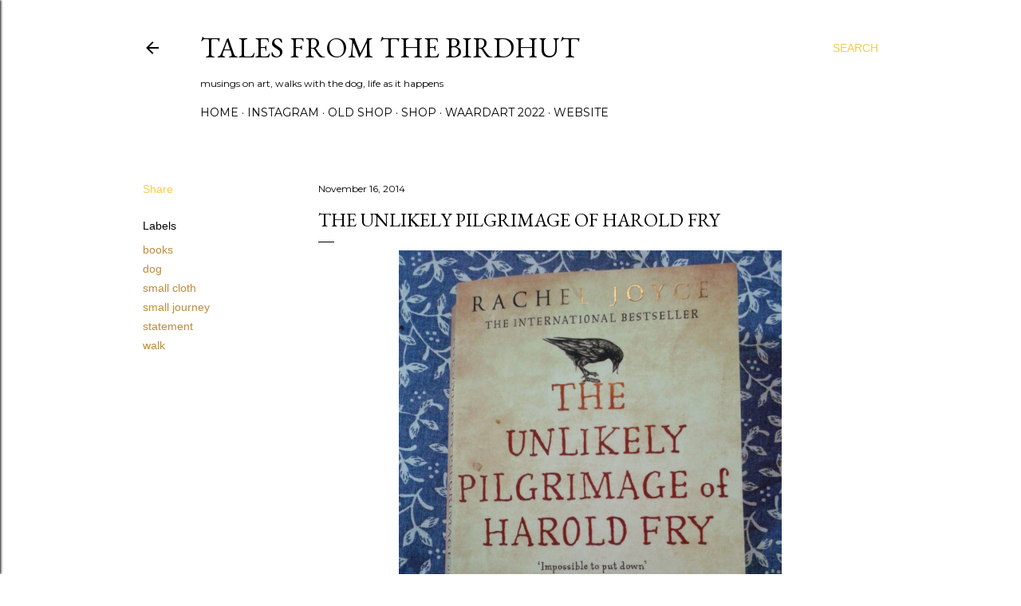

--- FILE ---
content_type: text/html; charset=UTF-8
request_url: https://www.saskiavanherwaarden.com/2014/11/the-unlikely-pilgrimage-of-harold-fry.html?showComment=1416829530724
body_size: 45457
content:
<!DOCTYPE html>
<html dir='ltr' lang='en-GB'>
<head>
<meta content='width=device-width, initial-scale=1' name='viewport'/>
<title>The Unlikely Pilgrimage of Harold Fry</title>
<meta content='text/html; charset=UTF-8' http-equiv='Content-Type'/>
<!-- Chrome, Firefox OS and Opera -->
<meta content='#ffffff' name='theme-color'/>
<!-- Windows Phone -->
<meta content='#ffffff' name='msapplication-navbutton-color'/>
<meta content='blogger' name='generator'/>
<link href='https://www.saskiavanherwaarden.com/favicon.ico' rel='icon' type='image/x-icon'/>
<link href='https://www.saskiavanherwaarden.com/2014/11/the-unlikely-pilgrimage-of-harold-fry.html' rel='canonical'/>
<link rel="alternate" type="application/atom+xml" title="tales from the birdhut - Atom" href="https://www.saskiavanherwaarden.com/feeds/posts/default" />
<link rel="alternate" type="application/rss+xml" title="tales from the birdhut - RSS" href="https://www.saskiavanherwaarden.com/feeds/posts/default?alt=rss" />
<link rel="service.post" type="application/atom+xml" title="tales from the birdhut - Atom" href="https://www.blogger.com/feeds/7254503312795252536/posts/default" />

<link rel="alternate" type="application/atom+xml" title="tales from the birdhut - Atom" href="https://www.saskiavanherwaarden.com/feeds/4375032087573767131/comments/default" />
<!--Can't find substitution for tag [blog.ieCssRetrofitLinks]-->
<link href='https://blogger.googleusercontent.com/img/b/R29vZ2xl/AVvXsEigQBittxCV0Mih1DO6_N5LwHKDDoZJkLq2gyLeTDkddKOPNhz4Eh0jzMdLRAJ4-2zX1b25OVWB_kXgusEU8GwHKcIjRXmgmcnR2mCTqexXKK4xZkkKie-G-1VTaXrRZOgH4bLvttfDREw/s1600/20141116_095201.jpg' rel='image_src'/>
<meta content='https://www.saskiavanherwaarden.com/2014/11/the-unlikely-pilgrimage-of-harold-fry.html' property='og:url'/>
<meta content='The Unlikely Pilgrimage of Harold Fry' property='og:title'/>
<meta content='wandering the earth, hoping to get lost' property='og:description'/>
<meta content='https://blogger.googleusercontent.com/img/b/R29vZ2xl/AVvXsEigQBittxCV0Mih1DO6_N5LwHKDDoZJkLq2gyLeTDkddKOPNhz4Eh0jzMdLRAJ4-2zX1b25OVWB_kXgusEU8GwHKcIjRXmgmcnR2mCTqexXKK4xZkkKie-G-1VTaXrRZOgH4bLvttfDREw/w1200-h630-p-k-no-nu/20141116_095201.jpg' property='og:image'/>
<style type='text/css'>@font-face{font-family:'EB Garamond';font-style:normal;font-weight:400;font-display:swap;src:url(//fonts.gstatic.com/s/ebgaramond/v32/SlGDmQSNjdsmc35JDF1K5E55YMjF_7DPuGi-6_RkCY9_WamXgHlIbvw.woff2)format('woff2');unicode-range:U+0460-052F,U+1C80-1C8A,U+20B4,U+2DE0-2DFF,U+A640-A69F,U+FE2E-FE2F;}@font-face{font-family:'EB Garamond';font-style:normal;font-weight:400;font-display:swap;src:url(//fonts.gstatic.com/s/ebgaramond/v32/SlGDmQSNjdsmc35JDF1K5E55YMjF_7DPuGi-6_RkAI9_WamXgHlIbvw.woff2)format('woff2');unicode-range:U+0301,U+0400-045F,U+0490-0491,U+04B0-04B1,U+2116;}@font-face{font-family:'EB Garamond';font-style:normal;font-weight:400;font-display:swap;src:url(//fonts.gstatic.com/s/ebgaramond/v32/SlGDmQSNjdsmc35JDF1K5E55YMjF_7DPuGi-6_RkCI9_WamXgHlIbvw.woff2)format('woff2');unicode-range:U+1F00-1FFF;}@font-face{font-family:'EB Garamond';font-style:normal;font-weight:400;font-display:swap;src:url(//fonts.gstatic.com/s/ebgaramond/v32/SlGDmQSNjdsmc35JDF1K5E55YMjF_7DPuGi-6_RkB49_WamXgHlIbvw.woff2)format('woff2');unicode-range:U+0370-0377,U+037A-037F,U+0384-038A,U+038C,U+038E-03A1,U+03A3-03FF;}@font-face{font-family:'EB Garamond';font-style:normal;font-weight:400;font-display:swap;src:url(//fonts.gstatic.com/s/ebgaramond/v32/SlGDmQSNjdsmc35JDF1K5E55YMjF_7DPuGi-6_RkC49_WamXgHlIbvw.woff2)format('woff2');unicode-range:U+0102-0103,U+0110-0111,U+0128-0129,U+0168-0169,U+01A0-01A1,U+01AF-01B0,U+0300-0301,U+0303-0304,U+0308-0309,U+0323,U+0329,U+1EA0-1EF9,U+20AB;}@font-face{font-family:'EB Garamond';font-style:normal;font-weight:400;font-display:swap;src:url(//fonts.gstatic.com/s/ebgaramond/v32/SlGDmQSNjdsmc35JDF1K5E55YMjF_7DPuGi-6_RkCo9_WamXgHlIbvw.woff2)format('woff2');unicode-range:U+0100-02BA,U+02BD-02C5,U+02C7-02CC,U+02CE-02D7,U+02DD-02FF,U+0304,U+0308,U+0329,U+1D00-1DBF,U+1E00-1E9F,U+1EF2-1EFF,U+2020,U+20A0-20AB,U+20AD-20C0,U+2113,U+2C60-2C7F,U+A720-A7FF;}@font-face{font-family:'EB Garamond';font-style:normal;font-weight:400;font-display:swap;src:url(//fonts.gstatic.com/s/ebgaramond/v32/SlGDmQSNjdsmc35JDF1K5E55YMjF_7DPuGi-6_RkBI9_WamXgHlI.woff2)format('woff2');unicode-range:U+0000-00FF,U+0131,U+0152-0153,U+02BB-02BC,U+02C6,U+02DA,U+02DC,U+0304,U+0308,U+0329,U+2000-206F,U+20AC,U+2122,U+2191,U+2193,U+2212,U+2215,U+FEFF,U+FFFD;}@font-face{font-family:'Lora';font-style:normal;font-weight:400;font-display:swap;src:url(//fonts.gstatic.com/s/lora/v37/0QI6MX1D_JOuGQbT0gvTJPa787weuxJMkq18ndeYxZ2JTg.woff2)format('woff2');unicode-range:U+0460-052F,U+1C80-1C8A,U+20B4,U+2DE0-2DFF,U+A640-A69F,U+FE2E-FE2F;}@font-face{font-family:'Lora';font-style:normal;font-weight:400;font-display:swap;src:url(//fonts.gstatic.com/s/lora/v37/0QI6MX1D_JOuGQbT0gvTJPa787weuxJFkq18ndeYxZ2JTg.woff2)format('woff2');unicode-range:U+0301,U+0400-045F,U+0490-0491,U+04B0-04B1,U+2116;}@font-face{font-family:'Lora';font-style:normal;font-weight:400;font-display:swap;src:url(//fonts.gstatic.com/s/lora/v37/0QI6MX1D_JOuGQbT0gvTJPa787weuxI9kq18ndeYxZ2JTg.woff2)format('woff2');unicode-range:U+0302-0303,U+0305,U+0307-0308,U+0310,U+0312,U+0315,U+031A,U+0326-0327,U+032C,U+032F-0330,U+0332-0333,U+0338,U+033A,U+0346,U+034D,U+0391-03A1,U+03A3-03A9,U+03B1-03C9,U+03D1,U+03D5-03D6,U+03F0-03F1,U+03F4-03F5,U+2016-2017,U+2034-2038,U+203C,U+2040,U+2043,U+2047,U+2050,U+2057,U+205F,U+2070-2071,U+2074-208E,U+2090-209C,U+20D0-20DC,U+20E1,U+20E5-20EF,U+2100-2112,U+2114-2115,U+2117-2121,U+2123-214F,U+2190,U+2192,U+2194-21AE,U+21B0-21E5,U+21F1-21F2,U+21F4-2211,U+2213-2214,U+2216-22FF,U+2308-230B,U+2310,U+2319,U+231C-2321,U+2336-237A,U+237C,U+2395,U+239B-23B7,U+23D0,U+23DC-23E1,U+2474-2475,U+25AF,U+25B3,U+25B7,U+25BD,U+25C1,U+25CA,U+25CC,U+25FB,U+266D-266F,U+27C0-27FF,U+2900-2AFF,U+2B0E-2B11,U+2B30-2B4C,U+2BFE,U+3030,U+FF5B,U+FF5D,U+1D400-1D7FF,U+1EE00-1EEFF;}@font-face{font-family:'Lora';font-style:normal;font-weight:400;font-display:swap;src:url(//fonts.gstatic.com/s/lora/v37/0QI6MX1D_JOuGQbT0gvTJPa787weuxIvkq18ndeYxZ2JTg.woff2)format('woff2');unicode-range:U+0001-000C,U+000E-001F,U+007F-009F,U+20DD-20E0,U+20E2-20E4,U+2150-218F,U+2190,U+2192,U+2194-2199,U+21AF,U+21E6-21F0,U+21F3,U+2218-2219,U+2299,U+22C4-22C6,U+2300-243F,U+2440-244A,U+2460-24FF,U+25A0-27BF,U+2800-28FF,U+2921-2922,U+2981,U+29BF,U+29EB,U+2B00-2BFF,U+4DC0-4DFF,U+FFF9-FFFB,U+10140-1018E,U+10190-1019C,U+101A0,U+101D0-101FD,U+102E0-102FB,U+10E60-10E7E,U+1D2C0-1D2D3,U+1D2E0-1D37F,U+1F000-1F0FF,U+1F100-1F1AD,U+1F1E6-1F1FF,U+1F30D-1F30F,U+1F315,U+1F31C,U+1F31E,U+1F320-1F32C,U+1F336,U+1F378,U+1F37D,U+1F382,U+1F393-1F39F,U+1F3A7-1F3A8,U+1F3AC-1F3AF,U+1F3C2,U+1F3C4-1F3C6,U+1F3CA-1F3CE,U+1F3D4-1F3E0,U+1F3ED,U+1F3F1-1F3F3,U+1F3F5-1F3F7,U+1F408,U+1F415,U+1F41F,U+1F426,U+1F43F,U+1F441-1F442,U+1F444,U+1F446-1F449,U+1F44C-1F44E,U+1F453,U+1F46A,U+1F47D,U+1F4A3,U+1F4B0,U+1F4B3,U+1F4B9,U+1F4BB,U+1F4BF,U+1F4C8-1F4CB,U+1F4D6,U+1F4DA,U+1F4DF,U+1F4E3-1F4E6,U+1F4EA-1F4ED,U+1F4F7,U+1F4F9-1F4FB,U+1F4FD-1F4FE,U+1F503,U+1F507-1F50B,U+1F50D,U+1F512-1F513,U+1F53E-1F54A,U+1F54F-1F5FA,U+1F610,U+1F650-1F67F,U+1F687,U+1F68D,U+1F691,U+1F694,U+1F698,U+1F6AD,U+1F6B2,U+1F6B9-1F6BA,U+1F6BC,U+1F6C6-1F6CF,U+1F6D3-1F6D7,U+1F6E0-1F6EA,U+1F6F0-1F6F3,U+1F6F7-1F6FC,U+1F700-1F7FF,U+1F800-1F80B,U+1F810-1F847,U+1F850-1F859,U+1F860-1F887,U+1F890-1F8AD,U+1F8B0-1F8BB,U+1F8C0-1F8C1,U+1F900-1F90B,U+1F93B,U+1F946,U+1F984,U+1F996,U+1F9E9,U+1FA00-1FA6F,U+1FA70-1FA7C,U+1FA80-1FA89,U+1FA8F-1FAC6,U+1FACE-1FADC,U+1FADF-1FAE9,U+1FAF0-1FAF8,U+1FB00-1FBFF;}@font-face{font-family:'Lora';font-style:normal;font-weight:400;font-display:swap;src:url(//fonts.gstatic.com/s/lora/v37/0QI6MX1D_JOuGQbT0gvTJPa787weuxJOkq18ndeYxZ2JTg.woff2)format('woff2');unicode-range:U+0102-0103,U+0110-0111,U+0128-0129,U+0168-0169,U+01A0-01A1,U+01AF-01B0,U+0300-0301,U+0303-0304,U+0308-0309,U+0323,U+0329,U+1EA0-1EF9,U+20AB;}@font-face{font-family:'Lora';font-style:normal;font-weight:400;font-display:swap;src:url(//fonts.gstatic.com/s/lora/v37/0QI6MX1D_JOuGQbT0gvTJPa787weuxJPkq18ndeYxZ2JTg.woff2)format('woff2');unicode-range:U+0100-02BA,U+02BD-02C5,U+02C7-02CC,U+02CE-02D7,U+02DD-02FF,U+0304,U+0308,U+0329,U+1D00-1DBF,U+1E00-1E9F,U+1EF2-1EFF,U+2020,U+20A0-20AB,U+20AD-20C0,U+2113,U+2C60-2C7F,U+A720-A7FF;}@font-face{font-family:'Lora';font-style:normal;font-weight:400;font-display:swap;src:url(//fonts.gstatic.com/s/lora/v37/0QI6MX1D_JOuGQbT0gvTJPa787weuxJBkq18ndeYxZ0.woff2)format('woff2');unicode-range:U+0000-00FF,U+0131,U+0152-0153,U+02BB-02BC,U+02C6,U+02DA,U+02DC,U+0304,U+0308,U+0329,U+2000-206F,U+20AC,U+2122,U+2191,U+2193,U+2212,U+2215,U+FEFF,U+FFFD;}@font-face{font-family:'Montserrat';font-style:normal;font-weight:400;font-display:swap;src:url(//fonts.gstatic.com/s/montserrat/v31/JTUSjIg1_i6t8kCHKm459WRhyyTh89ZNpQ.woff2)format('woff2');unicode-range:U+0460-052F,U+1C80-1C8A,U+20B4,U+2DE0-2DFF,U+A640-A69F,U+FE2E-FE2F;}@font-face{font-family:'Montserrat';font-style:normal;font-weight:400;font-display:swap;src:url(//fonts.gstatic.com/s/montserrat/v31/JTUSjIg1_i6t8kCHKm459W1hyyTh89ZNpQ.woff2)format('woff2');unicode-range:U+0301,U+0400-045F,U+0490-0491,U+04B0-04B1,U+2116;}@font-face{font-family:'Montserrat';font-style:normal;font-weight:400;font-display:swap;src:url(//fonts.gstatic.com/s/montserrat/v31/JTUSjIg1_i6t8kCHKm459WZhyyTh89ZNpQ.woff2)format('woff2');unicode-range:U+0102-0103,U+0110-0111,U+0128-0129,U+0168-0169,U+01A0-01A1,U+01AF-01B0,U+0300-0301,U+0303-0304,U+0308-0309,U+0323,U+0329,U+1EA0-1EF9,U+20AB;}@font-face{font-family:'Montserrat';font-style:normal;font-weight:400;font-display:swap;src:url(//fonts.gstatic.com/s/montserrat/v31/JTUSjIg1_i6t8kCHKm459WdhyyTh89ZNpQ.woff2)format('woff2');unicode-range:U+0100-02BA,U+02BD-02C5,U+02C7-02CC,U+02CE-02D7,U+02DD-02FF,U+0304,U+0308,U+0329,U+1D00-1DBF,U+1E00-1E9F,U+1EF2-1EFF,U+2020,U+20A0-20AB,U+20AD-20C0,U+2113,U+2C60-2C7F,U+A720-A7FF;}@font-face{font-family:'Montserrat';font-style:normal;font-weight:400;font-display:swap;src:url(//fonts.gstatic.com/s/montserrat/v31/JTUSjIg1_i6t8kCHKm459WlhyyTh89Y.woff2)format('woff2');unicode-range:U+0000-00FF,U+0131,U+0152-0153,U+02BB-02BC,U+02C6,U+02DA,U+02DC,U+0304,U+0308,U+0329,U+2000-206F,U+20AC,U+2122,U+2191,U+2193,U+2212,U+2215,U+FEFF,U+FFFD;}@font-face{font-family:'Montserrat';font-style:normal;font-weight:700;font-display:swap;src:url(//fonts.gstatic.com/s/montserrat/v31/JTUSjIg1_i6t8kCHKm459WRhyyTh89ZNpQ.woff2)format('woff2');unicode-range:U+0460-052F,U+1C80-1C8A,U+20B4,U+2DE0-2DFF,U+A640-A69F,U+FE2E-FE2F;}@font-face{font-family:'Montserrat';font-style:normal;font-weight:700;font-display:swap;src:url(//fonts.gstatic.com/s/montserrat/v31/JTUSjIg1_i6t8kCHKm459W1hyyTh89ZNpQ.woff2)format('woff2');unicode-range:U+0301,U+0400-045F,U+0490-0491,U+04B0-04B1,U+2116;}@font-face{font-family:'Montserrat';font-style:normal;font-weight:700;font-display:swap;src:url(//fonts.gstatic.com/s/montserrat/v31/JTUSjIg1_i6t8kCHKm459WZhyyTh89ZNpQ.woff2)format('woff2');unicode-range:U+0102-0103,U+0110-0111,U+0128-0129,U+0168-0169,U+01A0-01A1,U+01AF-01B0,U+0300-0301,U+0303-0304,U+0308-0309,U+0323,U+0329,U+1EA0-1EF9,U+20AB;}@font-face{font-family:'Montserrat';font-style:normal;font-weight:700;font-display:swap;src:url(//fonts.gstatic.com/s/montserrat/v31/JTUSjIg1_i6t8kCHKm459WdhyyTh89ZNpQ.woff2)format('woff2');unicode-range:U+0100-02BA,U+02BD-02C5,U+02C7-02CC,U+02CE-02D7,U+02DD-02FF,U+0304,U+0308,U+0329,U+1D00-1DBF,U+1E00-1E9F,U+1EF2-1EFF,U+2020,U+20A0-20AB,U+20AD-20C0,U+2113,U+2C60-2C7F,U+A720-A7FF;}@font-face{font-family:'Montserrat';font-style:normal;font-weight:700;font-display:swap;src:url(//fonts.gstatic.com/s/montserrat/v31/JTUSjIg1_i6t8kCHKm459WlhyyTh89Y.woff2)format('woff2');unicode-range:U+0000-00FF,U+0131,U+0152-0153,U+02BB-02BC,U+02C6,U+02DA,U+02DC,U+0304,U+0308,U+0329,U+2000-206F,U+20AC,U+2122,U+2191,U+2193,U+2212,U+2215,U+FEFF,U+FFFD;}</style>
<style id='page-skin-1' type='text/css'><!--
/*! normalize.css v3.0.1 | MIT License | git.io/normalize */html{font-family:sans-serif;-ms-text-size-adjust:100%;-webkit-text-size-adjust:100%}body{margin:0}article,aside,details,figcaption,figure,footer,header,hgroup,main,nav,section,summary{display:block}audio,canvas,progress,video{display:inline-block;vertical-align:baseline}audio:not([controls]){display:none;height:0}[hidden],template{display:none}a{background:transparent}a:active,a:hover{outline:0}abbr[title]{border-bottom:1px dotted}b,strong{font-weight:bold}dfn{font-style:italic}h1{font-size:2em;margin:.67em 0}mark{background:#ff0;color:#000}small{font-size:80%}sub,sup{font-size:75%;line-height:0;position:relative;vertical-align:baseline}sup{top:-0.5em}sub{bottom:-0.25em}img{border:0}svg:not(:root){overflow:hidden}figure{margin:1em 40px}hr{-moz-box-sizing:content-box;box-sizing:content-box;height:0}pre{overflow:auto}code,kbd,pre,samp{font-family:monospace,monospace;font-size:1em}button,input,optgroup,select,textarea{color:inherit;font:inherit;margin:0}button{overflow:visible}button,select{text-transform:none}button,html input[type="button"],input[type="reset"],input[type="submit"]{-webkit-appearance:button;cursor:pointer}button[disabled],html input[disabled]{cursor:default}button::-moz-focus-inner,input::-moz-focus-inner{border:0;padding:0}input{line-height:normal}input[type="checkbox"],input[type="radio"]{box-sizing:border-box;padding:0}input[type="number"]::-webkit-inner-spin-button,input[type="number"]::-webkit-outer-spin-button{height:auto}input[type="search"]{-webkit-appearance:textfield;-moz-box-sizing:content-box;-webkit-box-sizing:content-box;box-sizing:content-box}input[type="search"]::-webkit-search-cancel-button,input[type="search"]::-webkit-search-decoration{-webkit-appearance:none}fieldset{border:1px solid #c0c0c0;margin:0 2px;padding:.35em .625em .75em}legend{border:0;padding:0}textarea{overflow:auto}optgroup{font-weight:bold}table{border-collapse:collapse;border-spacing:0}td,th{padding:0}
/*!************************************************
* Blogger Template Style
* Name: Soho
**************************************************/
body{
overflow-wrap:break-word;
word-break:break-word;
word-wrap:break-word
}
.hidden{
display:none
}
.invisible{
visibility:hidden
}
.container::after,.float-container::after{
clear:both;
content:"";
display:table
}
.clearboth{
clear:both
}
#comments .comment .comment-actions,.subscribe-popup .FollowByEmail .follow-by-email-submit{
background:0 0;
border:0;
box-shadow:none;
color:#bf8b38;
cursor:pointer;
font-size:14px;
font-weight:700;
outline:0;
text-decoration:none;
text-transform:uppercase;
width:auto
}
.dim-overlay{
background-color:rgba(0,0,0,.54);
height:100vh;
left:0;
position:fixed;
top:0;
width:100%
}
#sharing-dim-overlay{
background-color:transparent
}
input::-ms-clear{
display:none
}
.blogger-logo,.svg-icon-24.blogger-logo{
fill:#ff9800;
opacity:1
}
.loading-spinner-large{
-webkit-animation:mspin-rotate 1.568s infinite linear;
animation:mspin-rotate 1.568s infinite linear;
height:48px;
overflow:hidden;
position:absolute;
width:48px;
z-index:200
}
.loading-spinner-large>div{
-webkit-animation:mspin-revrot 5332ms infinite steps(4);
animation:mspin-revrot 5332ms infinite steps(4)
}
.loading-spinner-large>div>div{
-webkit-animation:mspin-singlecolor-large-film 1333ms infinite steps(81);
animation:mspin-singlecolor-large-film 1333ms infinite steps(81);
background-size:100%;
height:48px;
width:3888px
}
.mspin-black-large>div>div,.mspin-grey_54-large>div>div{
background-image:url(https://www.blogblog.com/indie/mspin_black_large.svg)
}
.mspin-white-large>div>div{
background-image:url(https://www.blogblog.com/indie/mspin_white_large.svg)
}
.mspin-grey_54-large{
opacity:.54
}
@-webkit-keyframes mspin-singlecolor-large-film{
from{
-webkit-transform:translateX(0);
transform:translateX(0)
}
to{
-webkit-transform:translateX(-3888px);
transform:translateX(-3888px)
}
}
@keyframes mspin-singlecolor-large-film{
from{
-webkit-transform:translateX(0);
transform:translateX(0)
}
to{
-webkit-transform:translateX(-3888px);
transform:translateX(-3888px)
}
}
@-webkit-keyframes mspin-rotate{
from{
-webkit-transform:rotate(0);
transform:rotate(0)
}
to{
-webkit-transform:rotate(360deg);
transform:rotate(360deg)
}
}
@keyframes mspin-rotate{
from{
-webkit-transform:rotate(0);
transform:rotate(0)
}
to{
-webkit-transform:rotate(360deg);
transform:rotate(360deg)
}
}
@-webkit-keyframes mspin-revrot{
from{
-webkit-transform:rotate(0);
transform:rotate(0)
}
to{
-webkit-transform:rotate(-360deg);
transform:rotate(-360deg)
}
}
@keyframes mspin-revrot{
from{
-webkit-transform:rotate(0);
transform:rotate(0)
}
to{
-webkit-transform:rotate(-360deg);
transform:rotate(-360deg)
}
}
.skip-navigation{
background-color:#fff;
box-sizing:border-box;
color:#000;
display:block;
height:0;
left:0;
line-height:50px;
overflow:hidden;
padding-top:0;
position:fixed;
text-align:center;
top:0;
-webkit-transition:box-shadow .3s,height .3s,padding-top .3s;
transition:box-shadow .3s,height .3s,padding-top .3s;
width:100%;
z-index:900
}
.skip-navigation:focus{
box-shadow:0 4px 5px 0 rgba(0,0,0,.14),0 1px 10px 0 rgba(0,0,0,.12),0 2px 4px -1px rgba(0,0,0,.2);
height:50px
}
#main{
outline:0
}
.main-heading{
position:absolute;
clip:rect(1px,1px,1px,1px);
padding:0;
border:0;
height:1px;
width:1px;
overflow:hidden
}
.Attribution{
margin-top:1em;
text-align:center
}
.Attribution .blogger img,.Attribution .blogger svg{
vertical-align:bottom
}
.Attribution .blogger img{
margin-right:.5em
}
.Attribution div{
line-height:24px;
margin-top:.5em
}
.Attribution .copyright,.Attribution .image-attribution{
font-size:.7em;
margin-top:1.5em
}
.BLOG_mobile_video_class{
display:none
}
.bg-photo{
background-attachment:scroll!important
}
body .CSS_LIGHTBOX{
z-index:900
}
.extendable .show-less,.extendable .show-more{
border-color:#bf8b38;
color:#bf8b38;
margin-top:8px
}
.extendable .show-less.hidden,.extendable .show-more.hidden{
display:none
}
.inline-ad{
display:none;
max-width:100%;
overflow:hidden
}
.adsbygoogle{
display:block
}
#cookieChoiceInfo{
bottom:0;
top:auto
}
iframe.b-hbp-video{
border:0
}
.post-body img{
max-width:100%
}
.post-body iframe{
max-width:100%
}
.post-body a[imageanchor="1"]{
display:inline-block
}
.byline{
margin-right:1em
}
.byline:last-child{
margin-right:0
}
.link-copied-dialog{
max-width:520px;
outline:0
}
.link-copied-dialog .modal-dialog-buttons{
margin-top:8px
}
.link-copied-dialog .goog-buttonset-default{
background:0 0;
border:0
}
.link-copied-dialog .goog-buttonset-default:focus{
outline:0
}
.paging-control-container{
margin-bottom:16px
}
.paging-control-container .paging-control{
display:inline-block
}
.paging-control-container .comment-range-text::after,.paging-control-container .paging-control{
color:#bf8b38
}
.paging-control-container .comment-range-text,.paging-control-container .paging-control{
margin-right:8px
}
.paging-control-container .comment-range-text::after,.paging-control-container .paging-control::after{
content:"\b7";
cursor:default;
padding-left:8px;
pointer-events:none
}
.paging-control-container .comment-range-text:last-child::after,.paging-control-container .paging-control:last-child::after{
content:none
}
.byline.reactions iframe{
height:20px
}
.b-notification{
color:#000;
background-color:#fff;
border-bottom:solid 1px #000;
box-sizing:border-box;
padding:16px 32px;
text-align:center
}
.b-notification.visible{
-webkit-transition:margin-top .3s cubic-bezier(.4,0,.2,1);
transition:margin-top .3s cubic-bezier(.4,0,.2,1)
}
.b-notification.invisible{
position:absolute
}
.b-notification-close{
position:absolute;
right:8px;
top:8px
}
.no-posts-message{
line-height:40px;
text-align:center
}
@media screen and (max-width:1162px){
body.item-view .post-body a[imageanchor="1"][style*="float: left;"],body.item-view .post-body a[imageanchor="1"][style*="float: right;"]{
float:none!important;
clear:none!important
}
body.item-view .post-body a[imageanchor="1"] img{
display:block;
height:auto;
margin:0 auto
}
body.item-view .post-body>.separator:first-child>a[imageanchor="1"]:first-child{
margin-top:20px
}
.post-body a[imageanchor]{
display:block
}
body.item-view .post-body a[imageanchor="1"]{
margin-left:0!important;
margin-right:0!important
}
body.item-view .post-body a[imageanchor="1"]+a[imageanchor="1"]{
margin-top:16px
}
}
.item-control{
display:none
}
#comments{
border-top:1px dashed rgba(0,0,0,.54);
margin-top:20px;
padding:20px
}
#comments .comment-thread ol{
margin:0;
padding-left:0;
padding-left:0
}
#comments .comment .comment-replybox-single,#comments .comment-thread .comment-replies{
margin-left:60px
}
#comments .comment-thread .thread-count{
display:none
}
#comments .comment{
list-style-type:none;
padding:0 0 30px;
position:relative
}
#comments .comment .comment{
padding-bottom:8px
}
.comment .avatar-image-container{
position:absolute
}
.comment .avatar-image-container img{
border-radius:50%
}
.avatar-image-container svg,.comment .avatar-image-container .avatar-icon{
border-radius:50%;
border:solid 1px #000000;
box-sizing:border-box;
fill:#000000;
height:35px;
margin:0;
padding:7px;
width:35px
}
.comment .comment-block{
margin-top:10px;
margin-left:60px;
padding-bottom:0
}
#comments .comment-author-header-wrapper{
margin-left:40px
}
#comments .comment .thread-expanded .comment-block{
padding-bottom:20px
}
#comments .comment .comment-header .user,#comments .comment .comment-header .user a{
color:#000000;
font-style:normal;
font-weight:700
}
#comments .comment .comment-actions{
bottom:0;
margin-bottom:15px;
position:absolute
}
#comments .comment .comment-actions>*{
margin-right:8px
}
#comments .comment .comment-header .datetime{
bottom:0;
color:#000000;
display:inline-block;
font-size:13px;
font-style:italic;
margin-left:8px
}
#comments .comment .comment-footer .comment-timestamp a,#comments .comment .comment-header .datetime a{
color:#000000
}
#comments .comment .comment-content,.comment .comment-body{
margin-top:12px;
word-break:break-word
}
.comment-body{
margin-bottom:12px
}
#comments.embed[data-num-comments="0"]{
border:0;
margin-top:0;
padding-top:0
}
#comments.embed[data-num-comments="0"] #comment-post-message,#comments.embed[data-num-comments="0"] div.comment-form>p,#comments.embed[data-num-comments="0"] p.comment-footer{
display:none
}
#comment-editor-src{
display:none
}
.comments .comments-content .loadmore.loaded{
max-height:0;
opacity:0;
overflow:hidden
}
.extendable .remaining-items{
height:0;
overflow:hidden;
-webkit-transition:height .3s cubic-bezier(.4,0,.2,1);
transition:height .3s cubic-bezier(.4,0,.2,1)
}
.extendable .remaining-items.expanded{
height:auto
}
.svg-icon-24,.svg-icon-24-button{
cursor:pointer;
height:24px;
width:24px;
min-width:24px
}
.touch-icon{
margin:-12px;
padding:12px
}
.touch-icon:active,.touch-icon:focus{
background-color:rgba(153,153,153,.4);
border-radius:50%
}
svg:not(:root).touch-icon{
overflow:visible
}
html[dir=rtl] .rtl-reversible-icon{
-webkit-transform:scaleX(-1);
-ms-transform:scaleX(-1);
transform:scaleX(-1)
}
.svg-icon-24-button,.touch-icon-button{
background:0 0;
border:0;
margin:0;
outline:0;
padding:0
}
.touch-icon-button .touch-icon:active,.touch-icon-button .touch-icon:focus{
background-color:transparent
}
.touch-icon-button:active .touch-icon,.touch-icon-button:focus .touch-icon{
background-color:rgba(153,153,153,.4);
border-radius:50%
}
.Profile .default-avatar-wrapper .avatar-icon{
border-radius:50%;
border:solid 1px #000000;
box-sizing:border-box;
fill:#000000;
margin:0
}
.Profile .individual .default-avatar-wrapper .avatar-icon{
padding:25px
}
.Profile .individual .avatar-icon,.Profile .individual .profile-img{
height:120px;
width:120px
}
.Profile .team .default-avatar-wrapper .avatar-icon{
padding:8px
}
.Profile .team .avatar-icon,.Profile .team .default-avatar-wrapper,.Profile .team .profile-img{
height:40px;
width:40px
}
.snippet-container{
margin:0;
position:relative;
overflow:hidden
}
.snippet-fade{
bottom:0;
box-sizing:border-box;
position:absolute;
width:96px
}
.snippet-fade{
right:0
}
.snippet-fade:after{
content:"\2026"
}
.snippet-fade:after{
float:right
}
.centered-top-container.sticky{
left:0;
position:fixed;
right:0;
top:0;
width:auto;
z-index:50;
-webkit-transition-property:opacity,-webkit-transform;
transition-property:opacity,-webkit-transform;
transition-property:transform,opacity;
transition-property:transform,opacity,-webkit-transform;
-webkit-transition-duration:.2s;
transition-duration:.2s;
-webkit-transition-timing-function:cubic-bezier(.4,0,.2,1);
transition-timing-function:cubic-bezier(.4,0,.2,1)
}
.centered-top-placeholder{
display:none
}
.collapsed-header .centered-top-placeholder{
display:block
}
.centered-top-container .Header .replaced h1,.centered-top-placeholder .Header .replaced h1{
display:none
}
.centered-top-container.sticky .Header .replaced h1{
display:block
}
.centered-top-container.sticky .Header .header-widget{
background:0 0
}
.centered-top-container.sticky .Header .header-image-wrapper{
display:none
}
.centered-top-container img,.centered-top-placeholder img{
max-width:100%
}
.collapsible{
-webkit-transition:height .3s cubic-bezier(.4,0,.2,1);
transition:height .3s cubic-bezier(.4,0,.2,1)
}
.collapsible,.collapsible>summary{
display:block;
overflow:hidden
}
.collapsible>:not(summary){
display:none
}
.collapsible[open]>:not(summary){
display:block
}
.collapsible:focus,.collapsible>summary:focus{
outline:0
}
.collapsible>summary{
cursor:pointer;
display:block;
padding:0
}
.collapsible:focus>summary,.collapsible>summary:focus{
background-color:transparent
}
.collapsible>summary::-webkit-details-marker{
display:none
}
.collapsible-title{
-webkit-box-align:center;
-webkit-align-items:center;
-ms-flex-align:center;
align-items:center;
display:-webkit-box;
display:-webkit-flex;
display:-ms-flexbox;
display:flex
}
.collapsible-title .title{
-webkit-box-flex:1;
-webkit-flex:1 1 auto;
-ms-flex:1 1 auto;
flex:1 1 auto;
-webkit-box-ordinal-group:1;
-webkit-order:0;
-ms-flex-order:0;
order:0;
overflow:hidden;
text-overflow:ellipsis;
white-space:nowrap
}
.collapsible-title .chevron-down,.collapsible[open] .collapsible-title .chevron-up{
display:block
}
.collapsible-title .chevron-up,.collapsible[open] .collapsible-title .chevron-down{
display:none
}
.flat-button{
cursor:pointer;
display:inline-block;
font-weight:700;
text-transform:uppercase;
border-radius:2px;
padding:8px;
margin:-8px
}
.flat-icon-button{
background:0 0;
border:0;
margin:0;
outline:0;
padding:0;
margin:-12px;
padding:12px;
cursor:pointer;
box-sizing:content-box;
display:inline-block;
line-height:0
}
.flat-icon-button,.flat-icon-button .splash-wrapper{
border-radius:50%
}
.flat-icon-button .splash.animate{
-webkit-animation-duration:.3s;
animation-duration:.3s
}
.overflowable-container{
max-height:28px;
overflow:hidden;
position:relative
}
.overflow-button{
cursor:pointer
}
#overflowable-dim-overlay{
background:0 0
}
.overflow-popup{
box-shadow:0 2px 2px 0 rgba(0,0,0,.14),0 3px 1px -2px rgba(0,0,0,.2),0 1px 5px 0 rgba(0,0,0,.12);
background-color:#ffffff;
left:0;
max-width:calc(100% - 32px);
position:absolute;
top:0;
visibility:hidden;
z-index:101
}
.overflow-popup ul{
list-style:none
}
.overflow-popup .tabs li,.overflow-popup li{
display:block;
height:auto
}
.overflow-popup .tabs li{
padding-left:0;
padding-right:0
}
.overflow-button.hidden,.overflow-popup .tabs li.hidden,.overflow-popup li.hidden{
display:none
}
.search{
display:-webkit-box;
display:-webkit-flex;
display:-ms-flexbox;
display:flex;
line-height:24px;
width:24px
}
.search.focused{
width:100%
}
.search.focused .section{
width:100%
}
.search form{
z-index:101
}
.search h3{
display:none
}
.search form{
display:-webkit-box;
display:-webkit-flex;
display:-ms-flexbox;
display:flex;
-webkit-box-flex:1;
-webkit-flex:1 0 0;
-ms-flex:1 0 0px;
flex:1 0 0;
border-bottom:solid 1px transparent;
padding-bottom:8px
}
.search form>*{
display:none
}
.search.focused form>*{
display:block
}
.search .search-input label{
display:none
}
.centered-top-placeholder.cloned .search form{
z-index:30
}
.search.focused form{
border-color:#000000;
position:relative;
width:auto
}
.collapsed-header .centered-top-container .search.focused form{
border-bottom-color:transparent
}
.search-expand{
-webkit-box-flex:0;
-webkit-flex:0 0 auto;
-ms-flex:0 0 auto;
flex:0 0 auto
}
.search-expand-text{
display:none
}
.search-close{
display:inline;
vertical-align:middle
}
.search-input{
-webkit-box-flex:1;
-webkit-flex:1 0 1px;
-ms-flex:1 0 1px;
flex:1 0 1px
}
.search-input input{
background:0 0;
border:0;
box-sizing:border-box;
color:#000000;
display:inline-block;
outline:0;
width:calc(100% - 48px)
}
.search-input input.no-cursor{
color:transparent;
text-shadow:0 0 0 #000000
}
.collapsed-header .centered-top-container .search-action,.collapsed-header .centered-top-container .search-input input{
color:#000000
}
.collapsed-header .centered-top-container .search-input input.no-cursor{
color:transparent;
text-shadow:0 0 0 #000000
}
.collapsed-header .centered-top-container .search-input input.no-cursor:focus,.search-input input.no-cursor:focus{
outline:0
}
.search-focused>*{
visibility:hidden
}
.search-focused .search,.search-focused .search-icon{
visibility:visible
}
.search.focused .search-action{
display:block
}
.search.focused .search-action:disabled{
opacity:.3
}
.widget.Sharing .sharing-button{
display:none
}
.widget.Sharing .sharing-buttons li{
padding:0
}
.widget.Sharing .sharing-buttons li span{
display:none
}
.post-share-buttons{
position:relative
}
.centered-bottom .share-buttons .svg-icon-24,.share-buttons .svg-icon-24{
fill:#000000
}
.sharing-open.touch-icon-button:active .touch-icon,.sharing-open.touch-icon-button:focus .touch-icon{
background-color:transparent
}
.share-buttons{
background-color:#ffffff;
border-radius:2px;
box-shadow:0 2px 2px 0 rgba(0,0,0,.14),0 3px 1px -2px rgba(0,0,0,.2),0 1px 5px 0 rgba(0,0,0,.12);
color:#000000;
list-style:none;
margin:0;
padding:8px 0;
position:absolute;
top:-11px;
min-width:200px;
z-index:101
}
.share-buttons.hidden{
display:none
}
.sharing-button{
background:0 0;
border:0;
margin:0;
outline:0;
padding:0;
cursor:pointer
}
.share-buttons li{
margin:0;
height:48px
}
.share-buttons li:last-child{
margin-bottom:0
}
.share-buttons li .sharing-platform-button{
box-sizing:border-box;
cursor:pointer;
display:block;
height:100%;
margin-bottom:0;
padding:0 16px;
position:relative;
width:100%
}
.share-buttons li .sharing-platform-button:focus,.share-buttons li .sharing-platform-button:hover{
background-color:rgba(128,128,128,.1);
outline:0
}
.share-buttons li svg[class*=" sharing-"],.share-buttons li svg[class^=sharing-]{
position:absolute;
top:10px
}
.share-buttons li span.sharing-platform-button{
position:relative;
top:0
}
.share-buttons li .platform-sharing-text{
display:block;
font-size:16px;
line-height:48px;
white-space:nowrap
}
.share-buttons li .platform-sharing-text{
margin-left:56px
}
.sidebar-container{
background-color:#f7f7f7;
max-width:284px;
overflow-y:auto;
-webkit-transition-property:-webkit-transform;
transition-property:-webkit-transform;
transition-property:transform;
transition-property:transform,-webkit-transform;
-webkit-transition-duration:.3s;
transition-duration:.3s;
-webkit-transition-timing-function:cubic-bezier(0,0,.2,1);
transition-timing-function:cubic-bezier(0,0,.2,1);
width:284px;
z-index:101;
-webkit-overflow-scrolling:touch
}
.sidebar-container .navigation{
line-height:0;
padding:16px
}
.sidebar-container .sidebar-back{
cursor:pointer
}
.sidebar-container .widget{
background:0 0;
margin:0 16px;
padding:16px 0
}
.sidebar-container .widget .title{
color:#000000;
margin:0
}
.sidebar-container .widget ul{
list-style:none;
margin:0;
padding:0
}
.sidebar-container .widget ul ul{
margin-left:1em
}
.sidebar-container .widget li{
font-size:16px;
line-height:normal
}
.sidebar-container .widget+.widget{
border-top:1px dashed #000000
}
.BlogArchive li{
margin:16px 0
}
.BlogArchive li:last-child{
margin-bottom:0
}
.Label li a{
display:inline-block
}
.BlogArchive .post-count,.Label .label-count{
float:right;
margin-left:.25em
}
.BlogArchive .post-count::before,.Label .label-count::before{
content:"("
}
.BlogArchive .post-count::after,.Label .label-count::after{
content:")"
}
.widget.Translate .skiptranslate>div{
display:block!important
}
.widget.Profile .profile-link{
display:-webkit-box;
display:-webkit-flex;
display:-ms-flexbox;
display:flex
}
.widget.Profile .team-member .default-avatar-wrapper,.widget.Profile .team-member .profile-img{
-webkit-box-flex:0;
-webkit-flex:0 0 auto;
-ms-flex:0 0 auto;
flex:0 0 auto;
margin-right:1em
}
.widget.Profile .individual .profile-link{
-webkit-box-orient:vertical;
-webkit-box-direction:normal;
-webkit-flex-direction:column;
-ms-flex-direction:column;
flex-direction:column
}
.widget.Profile .team .profile-link .profile-name{
-webkit-align-self:center;
-ms-flex-item-align:center;
align-self:center;
display:block;
-webkit-box-flex:1;
-webkit-flex:1 1 auto;
-ms-flex:1 1 auto;
flex:1 1 auto
}
.dim-overlay{
background-color:rgba(0,0,0,.54);
z-index:100
}
body.sidebar-visible{
overflow-y:hidden
}
@media screen and (max-width:1439px){
.sidebar-container{
bottom:0;
position:fixed;
top:0;
left:0;
right:auto
}
.sidebar-container.sidebar-invisible{
-webkit-transition-timing-function:cubic-bezier(.4,0,.6,1);
transition-timing-function:cubic-bezier(.4,0,.6,1)
}
html[dir=ltr] .sidebar-container.sidebar-invisible{
-webkit-transform:translateX(-284px);
-ms-transform:translateX(-284px);
transform:translateX(-284px)
}
html[dir=rtl] .sidebar-container.sidebar-invisible{
-webkit-transform:translateX(284px);
-ms-transform:translateX(284px);
transform:translateX(284px)
}
}
@media screen and (min-width:1440px){
.sidebar-container{
position:absolute;
top:0;
left:0;
right:auto
}
.sidebar-container .navigation{
display:none
}
}
.dialog{
box-shadow:0 2px 2px 0 rgba(0,0,0,.14),0 3px 1px -2px rgba(0,0,0,.2),0 1px 5px 0 rgba(0,0,0,.12);
background:#ffffff;
box-sizing:border-box;
color:#000000;
padding:30px;
position:fixed;
text-align:center;
width:calc(100% - 24px);
z-index:101
}
.dialog input[type=email],.dialog input[type=text]{
background-color:transparent;
border:0;
border-bottom:solid 1px rgba(0,0,0,.12);
color:#000000;
display:block;
font-family:Verdana, Geneva, sans-serif;
font-size:16px;
line-height:24px;
margin:auto;
padding-bottom:7px;
outline:0;
text-align:center;
width:100%
}
.dialog input[type=email]::-webkit-input-placeholder,.dialog input[type=text]::-webkit-input-placeholder{
color:#000000
}
.dialog input[type=email]::-moz-placeholder,.dialog input[type=text]::-moz-placeholder{
color:#000000
}
.dialog input[type=email]:-ms-input-placeholder,.dialog input[type=text]:-ms-input-placeholder{
color:#000000
}
.dialog input[type=email]::-ms-input-placeholder,.dialog input[type=text]::-ms-input-placeholder{
color:#000000
}
.dialog input[type=email]::placeholder,.dialog input[type=text]::placeholder{
color:#000000
}
.dialog input[type=email]:focus,.dialog input[type=text]:focus{
border-bottom:solid 2px #bf8b38;
padding-bottom:6px
}
.dialog input.no-cursor{
color:transparent;
text-shadow:0 0 0 #000000
}
.dialog input.no-cursor:focus{
outline:0
}
.dialog input.no-cursor:focus{
outline:0
}
.dialog input[type=submit]{
font-family:Verdana, Geneva, sans-serif
}
.dialog .goog-buttonset-default{
color:#bf8b38
}
.subscribe-popup{
max-width:364px
}
.subscribe-popup h3{
color:#000000;
font-size:1.8em;
margin-top:0
}
.subscribe-popup .FollowByEmail h3{
display:none
}
.subscribe-popup .FollowByEmail .follow-by-email-submit{
color:#bf8b38;
display:inline-block;
margin:0 auto;
margin-top:24px;
width:auto;
white-space:normal
}
.subscribe-popup .FollowByEmail .follow-by-email-submit:disabled{
cursor:default;
opacity:.3
}
@media (max-width:800px){
.blog-name div.widget.Subscribe{
margin-bottom:16px
}
body.item-view .blog-name div.widget.Subscribe{
margin:8px auto 16px auto;
width:100%
}
}
body#layout .bg-photo,body#layout .bg-photo-overlay{
display:none
}
body#layout .page_body{
padding:0;
position:relative;
top:0
}
body#layout .page{
display:inline-block;
left:inherit;
position:relative;
vertical-align:top;
width:540px
}
body#layout .centered{
max-width:954px
}
body#layout .navigation{
display:none
}
body#layout .sidebar-container{
display:inline-block;
width:40%
}
body#layout .hamburger-menu,body#layout .search{
display:none
}
body{
background-color:#ffffff;
color:#000000;
font:normal 400 20px Verdana, Geneva, sans-serif;
height:100%;
margin:0;
min-height:100vh
}
h1,h2,h3,h4,h5,h6{
font-weight:400
}
a{
color:#bf8b38;
text-decoration:none
}
.dim-overlay{
z-index:100
}
body.sidebar-visible .page_body{
overflow-y:scroll
}
.widget .title{
color:#bfa57b;
font:normal 400 12px Verdana, Geneva, sans-serif
}
.extendable .show-less,.extendable .show-more{
color:#f7cb4d;
font:normal bold 12px Verdana, Geneva, sans-serif;
margin:12px -8px 0 -8px;
text-transform:uppercase
}
.footer .widget,.main .widget{
margin:50px 0
}
.main .widget .title{
text-transform:uppercase
}
.inline-ad{
display:block;
margin-top:50px
}
.adsbygoogle{
text-align:center
}
.page_body{
display:-webkit-box;
display:-webkit-flex;
display:-ms-flexbox;
display:flex;
-webkit-box-orient:vertical;
-webkit-box-direction:normal;
-webkit-flex-direction:column;
-ms-flex-direction:column;
flex-direction:column;
min-height:100vh;
position:relative;
z-index:20
}
.page_body>*{
-webkit-box-flex:0;
-webkit-flex:0 0 auto;
-ms-flex:0 0 auto;
flex:0 0 auto
}
.page_body>#footer{
margin-top:auto
}
.centered-bottom,.centered-top{
margin:0 32px;
max-width:100%
}
.centered-top{
padding-bottom:12px;
padding-top:12px
}
.sticky .centered-top{
padding-bottom:0;
padding-top:0
}
.centered-top-container,.centered-top-placeholder{
background:#ffffff
}
.centered-top{
display:-webkit-box;
display:-webkit-flex;
display:-ms-flexbox;
display:flex;
-webkit-flex-wrap:wrap;
-ms-flex-wrap:wrap;
flex-wrap:wrap;
-webkit-box-pack:justify;
-webkit-justify-content:space-between;
-ms-flex-pack:justify;
justify-content:space-between;
position:relative
}
.sticky .centered-top{
-webkit-flex-wrap:nowrap;
-ms-flex-wrap:nowrap;
flex-wrap:nowrap
}
.centered-top-container .svg-icon-24,.centered-top-placeholder .svg-icon-24{
fill:#000000
}
.back-button-container,.hamburger-menu-container{
-webkit-box-flex:0;
-webkit-flex:0 0 auto;
-ms-flex:0 0 auto;
flex:0 0 auto;
height:48px;
-webkit-box-ordinal-group:2;
-webkit-order:1;
-ms-flex-order:1;
order:1
}
.sticky .back-button-container,.sticky .hamburger-menu-container{
-webkit-box-ordinal-group:2;
-webkit-order:1;
-ms-flex-order:1;
order:1
}
.back-button,.hamburger-menu,.search-expand-icon{
cursor:pointer;
margin-top:0
}
.search{
-webkit-box-align:start;
-webkit-align-items:flex-start;
-ms-flex-align:start;
align-items:flex-start;
-webkit-box-flex:0;
-webkit-flex:0 0 auto;
-ms-flex:0 0 auto;
flex:0 0 auto;
height:48px;
margin-left:24px;
-webkit-box-ordinal-group:4;
-webkit-order:3;
-ms-flex-order:3;
order:3
}
.search,.search.focused{
width:auto
}
.search.focused{
position:static
}
.sticky .search{
display:none;
-webkit-box-ordinal-group:5;
-webkit-order:4;
-ms-flex-order:4;
order:4
}
.search .section{
right:0;
margin-top:12px;
position:absolute;
top:12px;
width:0
}
.sticky .search .section{
top:0
}
.search-expand{
background:0 0;
border:0;
margin:0;
outline:0;
padding:0;
color:#f7cb4d;
cursor:pointer;
-webkit-box-flex:0;
-webkit-flex:0 0 auto;
-ms-flex:0 0 auto;
flex:0 0 auto;
font:normal bold 12px Verdana, Geneva, sans-serif;
text-transform:uppercase;
word-break:normal
}
.search.focused .search-expand{
visibility:hidden
}
.search .dim-overlay{
background:0 0
}
.search.focused .section{
max-width:400px
}
.search.focused form{
border-color:#000000;
height:24px
}
.search.focused .search-input{
display:-webkit-box;
display:-webkit-flex;
display:-ms-flexbox;
display:flex;
-webkit-box-flex:1;
-webkit-flex:1 1 auto;
-ms-flex:1 1 auto;
flex:1 1 auto
}
.search-input input{
-webkit-box-flex:1;
-webkit-flex:1 1 auto;
-ms-flex:1 1 auto;
flex:1 1 auto;
font:normal 400 16px Montserrat, sans-serif
}
.search input[type=submit]{
display:none
}
.subscribe-section-container{
-webkit-box-flex:1;
-webkit-flex:1 0 auto;
-ms-flex:1 0 auto;
flex:1 0 auto;
margin-left:24px;
-webkit-box-ordinal-group:3;
-webkit-order:2;
-ms-flex-order:2;
order:2;
text-align:right
}
.sticky .subscribe-section-container{
-webkit-box-flex:0;
-webkit-flex:0 0 auto;
-ms-flex:0 0 auto;
flex:0 0 auto;
-webkit-box-ordinal-group:4;
-webkit-order:3;
-ms-flex-order:3;
order:3
}
.subscribe-button{
background:0 0;
border:0;
margin:0;
outline:0;
padding:0;
color:#f7cb4d;
cursor:pointer;
display:inline-block;
font:normal bold 12px Verdana, Geneva, sans-serif;
line-height:48px;
margin:0;
text-transform:uppercase;
word-break:normal
}
.subscribe-popup h3{
color:#bfa57b;
font:normal 400 12px Verdana, Geneva, sans-serif;
margin-bottom:24px;
text-transform:uppercase
}
.subscribe-popup div.widget.FollowByEmail .follow-by-email-address{
color:#000000;
font:normal 400 12px Verdana, Geneva, sans-serif
}
.subscribe-popup div.widget.FollowByEmail .follow-by-email-submit{
color:#f7cb4d;
font:normal bold 12px Verdana, Geneva, sans-serif;
margin-top:24px;
text-transform:uppercase
}
.blog-name{
-webkit-box-flex:1;
-webkit-flex:1 1 100%;
-ms-flex:1 1 100%;
flex:1 1 100%;
-webkit-box-ordinal-group:5;
-webkit-order:4;
-ms-flex-order:4;
order:4;
overflow:hidden
}
.sticky .blog-name{
-webkit-box-flex:1;
-webkit-flex:1 1 auto;
-ms-flex:1 1 auto;
flex:1 1 auto;
margin:0 12px;
-webkit-box-ordinal-group:3;
-webkit-order:2;
-ms-flex-order:2;
order:2
}
body.search-view .centered-top.search-focused .blog-name{
display:none
}
.widget.Header h1{
font:normal 400 18px EB Garamond, serif;
margin:0;
text-transform:uppercase
}
.widget.Header h1,.widget.Header h1 a{
color:#000000
}
.widget.Header p{
color:#000000;
font:normal 400 12px Montserrat, sans-serif;
line-height:1.7
}
.sticky .widget.Header h1{
font-size:16px;
line-height:48px;
overflow:hidden;
overflow-wrap:normal;
text-overflow:ellipsis;
white-space:nowrap;
word-wrap:normal
}
.sticky .widget.Header p{
display:none
}
.sticky{
box-shadow:0 1px 3px #000000
}
#page_list_top .widget.PageList{
font:normal 400 14px Montserrat, sans-serif;
line-height:28px
}
#page_list_top .widget.PageList .title{
display:none
}
#page_list_top .widget.PageList .overflowable-contents{
overflow:hidden
}
#page_list_top .widget.PageList .overflowable-contents ul{
list-style:none;
margin:0;
padding:0
}
#page_list_top .widget.PageList .overflow-popup ul{
list-style:none;
margin:0;
padding:0 20px
}
#page_list_top .widget.PageList .overflowable-contents li{
display:inline-block
}
#page_list_top .widget.PageList .overflowable-contents li.hidden{
display:none
}
#page_list_top .widget.PageList .overflowable-contents li:not(:first-child):before{
color:#000000;
content:"\b7"
}
#page_list_top .widget.PageList .overflow-button a,#page_list_top .widget.PageList .overflow-popup li a,#page_list_top .widget.PageList .overflowable-contents li a{
color:#000000;
font:normal 400 14px Montserrat, sans-serif;
line-height:28px;
text-transform:uppercase
}
#page_list_top .widget.PageList .overflow-popup li.selected a,#page_list_top .widget.PageList .overflowable-contents li.selected a{
color:#000000;
font:normal 700 14px Montserrat, sans-serif;
line-height:28px
}
#page_list_top .widget.PageList .overflow-button{
display:inline
}
.sticky #page_list_top{
display:none
}
body.homepage-view .hero-image.has-image{
background:#ffffff url(none) repeat scroll top left;
background-attachment:scroll;
background-color:#ffffff;
background-size:cover;
height:62.5vw;
max-height:75vh;
min-height:200px;
width:100%
}
.post-filter-message{
background-color:#302c24;
color:#ffffff;
display:-webkit-box;
display:-webkit-flex;
display:-ms-flexbox;
display:flex;
-webkit-flex-wrap:wrap;
-ms-flex-wrap:wrap;
flex-wrap:wrap;
font:normal 400 12px Verdana, Geneva, sans-serif;
-webkit-box-pack:justify;
-webkit-justify-content:space-between;
-ms-flex-pack:justify;
justify-content:space-between;
margin-top:50px;
padding:18px
}
.post-filter-message .message-container{
-webkit-box-flex:1;
-webkit-flex:1 1 auto;
-ms-flex:1 1 auto;
flex:1 1 auto;
min-width:0
}
.post-filter-message .home-link-container{
-webkit-box-flex:0;
-webkit-flex:0 0 auto;
-ms-flex:0 0 auto;
flex:0 0 auto
}
.post-filter-message .search-label,.post-filter-message .search-query{
color:#ffffff;
font:normal 700 12px Verdana, Geneva, sans-serif;
text-transform:uppercase
}
.post-filter-message .home-link,.post-filter-message .home-link a{
color:#bf8b38;
font:normal 700 12px Verdana, Geneva, sans-serif;
text-transform:uppercase
}
.widget.FeaturedPost .thumb.hero-thumb{
background-position:center;
background-size:cover;
height:360px
}
.widget.FeaturedPost .featured-post-snippet:before{
content:"\2014"
}
.snippet-container,.snippet-fade{
font:normal 400 14px Lora, serif;
line-height:23.8px
}
.snippet-container{
max-height:166.6px;
overflow:hidden
}
.snippet-fade{
background:-webkit-linear-gradient(left,#ffffff 0,#ffffff 20%,rgba(255, 255, 255, 0) 100%);
background:linear-gradient(to left,#ffffff 0,#ffffff 20%,rgba(255, 255, 255, 0) 100%);
color:#000000
}
.post-sidebar{
display:none
}
.widget.Blog .blog-posts .post-outer-container{
width:100%
}
.no-posts{
text-align:center
}
body.feed-view .widget.Blog .blog-posts .post-outer-container,body.item-view .widget.Blog .blog-posts .post-outer{
margin-bottom:50px
}
.widget.Blog .post.no-featured-image,.widget.PopularPosts .post.no-featured-image{
background-color:#302c24;
padding:30px
}
.widget.Blog .post>.post-share-buttons-top{
right:0;
position:absolute;
top:0
}
.widget.Blog .post>.post-share-buttons-bottom{
bottom:0;
right:0;
position:absolute
}
.blog-pager{
text-align:right
}
.blog-pager a{
color:#f7cb4d;
font:normal bold 12px Verdana, Geneva, sans-serif;
text-transform:uppercase
}
.blog-pager .blog-pager-newer-link,.blog-pager .home-link{
display:none
}
.post-title{
font:normal 400 20px EB Garamond, serif;
margin:0;
text-transform:uppercase
}
.post-title,.post-title a{
color:#000000
}
.post.no-featured-image .post-title,.post.no-featured-image .post-title a{
color:#ffffff
}
body.item-view .post-body-container:before{
content:"\2014"
}
.post-body{
color:#000000;
font:normal 400 14px Lora, serif;
line-height:1.7
}
.post-body blockquote{
color:#000000;
font:normal 400 16px Montserrat, sans-serif;
line-height:1.7;
margin-left:0;
margin-right:0
}
.post-body img{
height:auto;
max-width:100%
}
.post-body .tr-caption{
color:#000000;
font:normal 400 12px Montserrat, sans-serif;
line-height:1.7
}
.snippet-thumbnail{
position:relative
}
.snippet-thumbnail .post-header{
background:#ffffff;
bottom:0;
margin-bottom:0;
padding-right:15px;
padding-bottom:5px;
padding-top:5px;
position:absolute
}
.snippet-thumbnail img{
width:100%
}
.post-footer,.post-header{
margin:8px 0
}
body.item-view .widget.Blog .post-header{
margin:0 0 16px 0
}
body.item-view .widget.Blog .post-footer{
margin:50px 0 0 0
}
.widget.FeaturedPost .post-footer{
display:-webkit-box;
display:-webkit-flex;
display:-ms-flexbox;
display:flex;
-webkit-flex-wrap:wrap;
-ms-flex-wrap:wrap;
flex-wrap:wrap;
-webkit-box-pack:justify;
-webkit-justify-content:space-between;
-ms-flex-pack:justify;
justify-content:space-between
}
.widget.FeaturedPost .post-footer>*{
-webkit-box-flex:0;
-webkit-flex:0 1 auto;
-ms-flex:0 1 auto;
flex:0 1 auto
}
.widget.FeaturedPost .post-footer,.widget.FeaturedPost .post-footer a,.widget.FeaturedPost .post-footer button{
line-height:1.7
}
.jump-link{
margin:-8px
}
.post-header,.post-header a,.post-header button{
color:#000000;
font:normal 400 12px Montserrat, sans-serif
}
.post.no-featured-image .post-header,.post.no-featured-image .post-header a,.post.no-featured-image .post-header button{
color:#ffffff
}
.post-footer,.post-footer a,.post-footer button{
color:#bf8b38;
font:normal 400 12px Montserrat, sans-serif
}
.post.no-featured-image .post-footer,.post.no-featured-image .post-footer a,.post.no-featured-image .post-footer button{
color:#bf8b38
}
body.item-view .post-footer-line{
line-height:2.3
}
.byline{
display:inline-block
}
.byline .flat-button{
text-transform:none
}
.post-header .byline:not(:last-child):after{
content:"\b7"
}
.post-header .byline:not(:last-child){
margin-right:0
}
.byline.post-labels a{
display:inline-block;
word-break:break-all
}
.byline.post-labels a:not(:last-child):after{
content:","
}
.byline.reactions .reactions-label{
line-height:22px;
vertical-align:top
}
.post-share-buttons{
margin-left:0
}
.share-buttons{
background-color:#fafafa;
border-radius:0;
box-shadow:0 1px 1px 1px #000000;
color:#000000;
font:normal 400 16px Montserrat, sans-serif
}
.share-buttons .svg-icon-24{
fill:#bf8b38
}
#comment-holder .continue{
display:none
}
#comment-editor{
margin-bottom:20px;
margin-top:20px
}
.widget.Attribution,.widget.Attribution .copyright,.widget.Attribution .copyright a,.widget.Attribution .image-attribution,.widget.Attribution .image-attribution a,.widget.Attribution a{
color:#000000;
font:normal 400 12px Montserrat, sans-serif
}
.widget.Attribution svg{
fill:#000000
}
.widget.Attribution .blogger a{
display:-webkit-box;
display:-webkit-flex;
display:-ms-flexbox;
display:flex;
-webkit-align-content:center;
-ms-flex-line-pack:center;
align-content:center;
-webkit-box-pack:center;
-webkit-justify-content:center;
-ms-flex-pack:center;
justify-content:center;
line-height:24px
}
.widget.Attribution .blogger svg{
margin-right:8px
}
.widget.Profile ul{
list-style:none;
padding:0
}
.widget.Profile .individual .default-avatar-wrapper,.widget.Profile .individual .profile-img{
border-radius:50%;
display:inline-block;
height:120px;
width:120px
}
.widget.Profile .individual .profile-data a,.widget.Profile .team .profile-name{
color:#000000;
font:normal 400 20px Verdana, Geneva, sans-serif;
text-transform:none
}
.widget.Profile .individual dd{
color:#000000;
font:normal 400 20px Verdana, Geneva, sans-serif;
margin:0 auto
}
.widget.Profile .individual .profile-link,.widget.Profile .team .visit-profile{
color:#f7cb4d;
font:normal bold 12px Verdana, Geneva, sans-serif;
text-transform:uppercase
}
.widget.Profile .team .default-avatar-wrapper,.widget.Profile .team .profile-img{
border-radius:50%;
float:left;
height:40px;
width:40px
}
.widget.Profile .team .profile-link .profile-name-wrapper{
-webkit-box-flex:1;
-webkit-flex:1 1 auto;
-ms-flex:1 1 auto;
flex:1 1 auto
}
.widget.Label li,.widget.Label span.label-size{
color:#f7cb4d;
display:inline-block;
font:normal bold 12px Verdana, Geneva, sans-serif;
word-break:break-all
}
.widget.Label li:not(:last-child):after,.widget.Label span.label-size:not(:last-child):after{
content:","
}
.widget.PopularPosts .post{
margin-bottom:50px
}
body.item-view #sidebar .widget.PopularPosts{
margin-left:40px;
width:inherit
}
#comments{
border-top:none;
padding:0
}
#comments .comment .comment-footer,#comments .comment .comment-header,#comments .comment .comment-header .datetime,#comments .comment .comment-header .datetime a{
color:#000000;
font:normal 400 12px Montserrat, sans-serif
}
#comments .comment .comment-author,#comments .comment .comment-author a,#comments .comment .comment-header .user,#comments .comment .comment-header .user a{
color:#000000;
font:normal 400 14px Montserrat, sans-serif
}
#comments .comment .comment-body,#comments .comment .comment-content{
color:#000000;
font:normal 400 14px Lora, serif
}
#comments .comment .comment-actions,#comments .footer,#comments .footer a,#comments .loadmore,#comments .paging-control{
color:#bf8b38;
font:normal 400 12px Montserrat, sans-serif;
text-transform:uppercase
}
#commentsHolder{
border-bottom:none;
border-top:none
}
#comments .comment-form h4{
position:absolute;
clip:rect(1px,1px,1px,1px);
padding:0;
border:0;
height:1px;
width:1px;
overflow:hidden
}
.sidebar-container{
background-color:#ffffff;
color:#000000;
font:normal 400 14px Montserrat, sans-serif;
min-height:100%
}
html[dir=ltr] .sidebar-container{
box-shadow:1px 0 3px #000000
}
html[dir=rtl] .sidebar-container{
box-shadow:-1px 0 3px #000000
}
.sidebar-container a{
color:#bf8b38
}
.sidebar-container .svg-icon-24{
fill:#000000
}
.sidebar-container .widget{
margin:0;
margin-left:40px;
padding:40px;
padding-left:0
}
.sidebar-container .widget+.widget{
border-top:1px solid #000000
}
.sidebar-container .widget .title{
color:#000000;
font:normal 400 16px Montserrat, sans-serif
}
.sidebar-container .widget ul li,.sidebar-container .widget.BlogArchive #ArchiveList li{
font:normal 400 14px Montserrat, sans-serif;
margin:1em 0 0 0
}
.sidebar-container .BlogArchive .post-count,.sidebar-container .Label .label-count{
float:none
}
.sidebar-container .Label li a{
display:inline
}
.sidebar-container .widget.Profile .default-avatar-wrapper .avatar-icon{
border-color:#000000;
fill:#000000
}
.sidebar-container .widget.Profile .individual{
text-align:center
}
.sidebar-container .widget.Profile .individual dd:before{
content:"\2014";
display:block
}
.sidebar-container .widget.Profile .individual .profile-data a,.sidebar-container .widget.Profile .team .profile-name{
color:#000000;
font:normal 400 24px EB Garamond, serif
}
.sidebar-container .widget.Profile .individual dd{
color:#000000;
font:normal 400 12px Montserrat, sans-serif;
margin:0 30px
}
.sidebar-container .widget.Profile .individual .profile-link,.sidebar-container .widget.Profile .team .visit-profile{
color:#bf8b38;
font:normal 400 14px Montserrat, sans-serif
}
.sidebar-container .snippet-fade{
background:-webkit-linear-gradient(left,#ffffff 0,#ffffff 20%,rgba(255, 255, 255, 0) 100%);
background:linear-gradient(to left,#ffffff 0,#ffffff 20%,rgba(255, 255, 255, 0) 100%)
}
@media screen and (min-width:640px){
.centered-bottom,.centered-top{
margin:0 auto;
width:576px
}
.centered-top{
-webkit-flex-wrap:nowrap;
-ms-flex-wrap:nowrap;
flex-wrap:nowrap;
padding-bottom:24px;
padding-top:36px
}
.blog-name{
-webkit-box-flex:1;
-webkit-flex:1 1 auto;
-ms-flex:1 1 auto;
flex:1 1 auto;
min-width:0;
-webkit-box-ordinal-group:3;
-webkit-order:2;
-ms-flex-order:2;
order:2
}
.sticky .blog-name{
margin:0
}
.back-button-container,.hamburger-menu-container{
margin-right:36px;
-webkit-box-ordinal-group:2;
-webkit-order:1;
-ms-flex-order:1;
order:1
}
.search{
margin-left:36px;
-webkit-box-ordinal-group:5;
-webkit-order:4;
-ms-flex-order:4;
order:4
}
.search .section{
top:36px
}
.sticky .search{
display:block
}
.subscribe-section-container{
-webkit-box-flex:0;
-webkit-flex:0 0 auto;
-ms-flex:0 0 auto;
flex:0 0 auto;
margin-left:36px;
-webkit-box-ordinal-group:4;
-webkit-order:3;
-ms-flex-order:3;
order:3
}
.subscribe-button{
font:normal 400 14px Verdana, Geneva, sans-serif;
line-height:48px
}
.subscribe-popup h3{
font:normal 400 14px Verdana, Geneva, sans-serif
}
.subscribe-popup div.widget.FollowByEmail .follow-by-email-address{
font:normal 400 14px Verdana, Geneva, sans-serif
}
.subscribe-popup div.widget.FollowByEmail .follow-by-email-submit{
font:normal 400 14px Verdana, Geneva, sans-serif
}
.widget .title{
font:normal 400 14px Verdana, Geneva, sans-serif
}
.widget.Blog .post.no-featured-image,.widget.PopularPosts .post.no-featured-image{
padding:65px
}
.post-title{
font:normal 400 24px EB Garamond, serif
}
.blog-pager a{
font:normal 400 14px Verdana, Geneva, sans-serif
}
.widget.Header h1{
font:normal 400 36px EB Garamond, serif
}
.sticky .widget.Header h1{
font-size:24px
}
}
@media screen and (min-width:1162px){
.centered-bottom,.centered-top{
width:922px
}
.back-button-container,.hamburger-menu-container{
margin-right:48px
}
.search{
margin-left:48px
}
.search-expand{
font:normal 400 14px Verdana, Geneva, sans-serif;
line-height:48px
}
.search-expand-text{
display:block
}
.search-expand-icon{
display:none
}
.subscribe-section-container{
margin-left:48px
}
.post-filter-message{
font:normal 400 14px Verdana, Geneva, sans-serif
}
.post-filter-message .search-label,.post-filter-message .search-query{
font:normal 700 14px Verdana, Geneva, sans-serif
}
.post-filter-message .home-link{
font:normal 700 14px Verdana, Geneva, sans-serif
}
.widget.Blog .blog-posts .post-outer-container{
width:451px
}
body.error-view .widget.Blog .blog-posts .post-outer-container,body.item-view .widget.Blog .blog-posts .post-outer-container{
width:100%
}
body.item-view .widget.Blog .blog-posts .post-outer{
display:-webkit-box;
display:-webkit-flex;
display:-ms-flexbox;
display:flex
}
#comments,body.item-view .post-outer-container .inline-ad,body.item-view .widget.PopularPosts{
margin-left:220px;
width:682px
}
.post-sidebar{
box-sizing:border-box;
display:block;
font:normal 400 14px Verdana, Geneva, sans-serif;
padding-right:20px;
width:220px
}
.post-sidebar-item{
margin-bottom:30px
}
.post-sidebar-item ul{
list-style:none;
padding:0
}
.post-sidebar-item .sharing-button{
color:#f7cb4d;
cursor:pointer;
display:inline-block;
font:normal 400 14px Verdana, Geneva, sans-serif;
line-height:normal;
word-break:normal
}
.post-sidebar-labels li{
margin-bottom:8px
}
body.item-view .widget.Blog .post{
width:682px
}
.widget.Blog .post.no-featured-image,.widget.PopularPosts .post.no-featured-image{
padding:100px 65px
}
.page .widget.FeaturedPost .post-content{
display:-webkit-box;
display:-webkit-flex;
display:-ms-flexbox;
display:flex;
-webkit-box-pack:justify;
-webkit-justify-content:space-between;
-ms-flex-pack:justify;
justify-content:space-between
}
.page .widget.FeaturedPost .thumb-link{
display:-webkit-box;
display:-webkit-flex;
display:-ms-flexbox;
display:flex
}
.page .widget.FeaturedPost .thumb.hero-thumb{
height:auto;
min-height:300px;
width:451px
}
.page .widget.FeaturedPost .post-content.has-featured-image .post-text-container{
width:425px
}
.page .widget.FeaturedPost .post-content.no-featured-image .post-text-container{
width:100%
}
.page .widget.FeaturedPost .post-header{
margin:0 0 8px 0
}
.page .widget.FeaturedPost .post-footer{
margin:8px 0 0 0
}
.post-body{
font:normal 400 16px Lora, serif;
line-height:1.7
}
.post-body blockquote{
font:normal 400 24px Montserrat, sans-serif;
line-height:1.7
}
.snippet-container,.snippet-fade{
font:normal 400 16px Lora, serif;
line-height:27.2px
}
.snippet-container{
max-height:326.4px
}
.widget.Profile .individual .profile-data a,.widget.Profile .team .profile-name{
font:normal 400 24px Verdana, Geneva, sans-serif
}
.widget.Profile .individual .profile-link,.widget.Profile .team .visit-profile{
font:normal 400 14px Verdana, Geneva, sans-serif
}
}
@media screen and (min-width:1440px){
body{
position:relative
}
.page_body{
margin-left:284px
}
.sticky .centered-top{
padding-left:284px
}
.hamburger-menu-container{
display:none
}
.sidebar-container{
overflow:visible;
z-index:32
}
}

--></style>
<style id='template-skin-1' type='text/css'><!--
body#layout .hidden,
body#layout .invisible {
display: inherit;
}
body#layout .page {
width: 60%;
}
body#layout.ltr .page {
float: right;
}
body#layout.rtl .page {
float: left;
}
body#layout .sidebar-container {
width: 40%;
}
body#layout.ltr .sidebar-container {
float: left;
}
body#layout.rtl .sidebar-container {
float: right;
}
--></style>
<script async='async' src='https://www.gstatic.com/external_hosted/imagesloaded/imagesloaded-3.1.8.min.js'></script>
<script async='async' src='https://www.gstatic.com/external_hosted/vanillamasonry-v3_1_5/masonry.pkgd.min.js'></script>
<script async='async' src='https://www.gstatic.com/external_hosted/clipboardjs/clipboard.min.js'></script>
<link href='https://www.blogger.com/dyn-css/authorization.css?targetBlogID=7254503312795252536&amp;zx=7468a045-5ed4-430a-af65-42532d7cb782' media='none' onload='if(media!=&#39;all&#39;)media=&#39;all&#39;' rel='stylesheet'/><noscript><link href='https://www.blogger.com/dyn-css/authorization.css?targetBlogID=7254503312795252536&amp;zx=7468a045-5ed4-430a-af65-42532d7cb782' rel='stylesheet'/></noscript>
<meta name='google-adsense-platform-account' content='ca-host-pub-1556223355139109'/>
<meta name='google-adsense-platform-domain' content='blogspot.com'/>

</head>
<body class='post-view item-view version-1-3-3 variant-fancy_light'>
<a class='skip-navigation' href='#main' tabindex='0'>
Skip to main content
</a>
<div class='page'>
<div class='page_body'>
<div class='main-page-body-content'>
<div class='centered-top-placeholder'></div>
<header class='centered-top-container' role='banner'>
<div class='centered-top'>
<div class='back-button-container'>
<a href='https://www.saskiavanherwaarden.com/'>
<svg class='svg-icon-24 touch-icon back-button rtl-reversible-icon'>
<use xlink:href='/responsive/sprite_v1_6.css.svg#ic_arrow_back_black_24dp' xmlns:xlink='http://www.w3.org/1999/xlink'></use>
</svg>
</a>
</div>
<div class='search'>
<button aria-label='Search' class='search-expand touch-icon-button'>
<div class='search-expand-text'>Search</div>
<svg class='svg-icon-24 touch-icon search-expand-icon'>
<use xlink:href='/responsive/sprite_v1_6.css.svg#ic_search_black_24dp' xmlns:xlink='http://www.w3.org/1999/xlink'></use>
</svg>
</button>
<div class='section' id='search_top' name='Search (Top)'><div class='widget BlogSearch' data-version='2' id='BlogSearch1'>
<h3 class='title'>
Search This Blog
</h3>
<div class='widget-content' role='search'>
<form action='https://www.saskiavanherwaarden.com/search' target='_top'>
<div class='search-input'>
<input aria-label='Search this blog' autocomplete='off' name='q' placeholder='Search this blog' value=''/>
</div>
<label>
<input type='submit'/>
<svg class='svg-icon-24 touch-icon search-icon'>
<use xlink:href='/responsive/sprite_v1_6.css.svg#ic_search_black_24dp' xmlns:xlink='http://www.w3.org/1999/xlink'></use>
</svg>
</label>
</form>
</div>
</div></div>
</div>
<div class='blog-name'>
<div class='section' id='header' name='Header'><div class='widget Header' data-version='2' id='Header1'>
<div class='header-widget'>
<div>
<h1>
<a href='https://www.saskiavanherwaarden.com/'>
tales from the birdhut
</a>
</h1>
</div>
<p>
musings on art, walks with the dog, life as it happens
</p>
</div>
</div></div>
<nav role='navigation'>
<div class='section' id='page_list_top' name='Page list (top)'><div class='widget PageList' data-version='2' id='PageList1'>
<h3 class='title'>
Pages
</h3>
<div class='widget-content'>
<div class='overflowable-container'>
<div class='overflowable-contents'>
<div class='container'>
<ul class='tabs'>
<li class='overflowable-item'>
<a href='https://www.saskiavanherwaarden.com/'>Home</a>
</li>
<li class='overflowable-item'>
<a href='https://www.instagram.com/saskia_birdhut/'>instagram</a>
</li>
<li class='overflowable-item'>
<a href='https://www.saskiavanherwaarden.com/p/shop.html'>old shop</a>
</li>
<li class='overflowable-item'>
<a href='https://thebirdhut.bigcartel.com/'>shop</a>
</li>
<li class='overflowable-item'>
<a href='https://waardart.nl/'>WaardArt 2022</a>
</li>
<li class='overflowable-item'>
<a href='https://saskiavanherwaarden.nl/'>website</a>
</li>
</ul>
</div>
</div>
<div class='overflow-button hidden'>
<a>More&hellip;</a>
</div>
</div>
</div>
</div></div>
</nav>
</div>
</div>
</header>
<div class='hero-image'></div>
<main class='centered-bottom' id='main' role='main' tabindex='-1'>
<div class='main section' id='page_body' name='Page body'>
<div class='widget Blog' data-version='2' id='Blog1'>
<div class='blog-posts hfeed container'>
<div class='post-outer-container'>
<div class='post-outer'>
<div class='post-sidebar'>
<div class='post-sidebar-item post-share-buttons'>
<div aria-owns='sharing-popup-Blog1-byline-4375032087573767131' class='sharing' data-title=''>
<button aria-controls='sharing-popup-Blog1-byline-4375032087573767131' aria-label='Share' class='sharing-button touch-icon-button' id='sharing-button-Blog1-byline-4375032087573767131' role='button'>
Share
</button>
<div class='share-buttons-container'>
<ul aria-hidden='true' aria-label='Share' class='share-buttons hidden' id='sharing-popup-Blog1-byline-4375032087573767131' role='menu'>
<li>
<span aria-label='Get link' class='sharing-platform-button sharing-element-link' data-href='https://www.blogger.com/share-post.g?blogID=7254503312795252536&postID=4375032087573767131&target=' data-url='https://www.saskiavanherwaarden.com/2014/11/the-unlikely-pilgrimage-of-harold-fry.html' role='menuitem' tabindex='-1' title='Get link'>
<svg class='svg-icon-24 touch-icon sharing-link'>
<use xlink:href='/responsive/sprite_v1_6.css.svg#ic_24_link_dark' xmlns:xlink='http://www.w3.org/1999/xlink'></use>
</svg>
<span class='platform-sharing-text'>Get link</span>
</span>
</li>
<li>
<span aria-label='Share to Facebook' class='sharing-platform-button sharing-element-facebook' data-href='https://www.blogger.com/share-post.g?blogID=7254503312795252536&postID=4375032087573767131&target=facebook' data-url='https://www.saskiavanherwaarden.com/2014/11/the-unlikely-pilgrimage-of-harold-fry.html' role='menuitem' tabindex='-1' title='Share to Facebook'>
<svg class='svg-icon-24 touch-icon sharing-facebook'>
<use xlink:href='/responsive/sprite_v1_6.css.svg#ic_24_facebook_dark' xmlns:xlink='http://www.w3.org/1999/xlink'></use>
</svg>
<span class='platform-sharing-text'>Facebook</span>
</span>
</li>
<li>
<span aria-label='Share to X' class='sharing-platform-button sharing-element-twitter' data-href='https://www.blogger.com/share-post.g?blogID=7254503312795252536&postID=4375032087573767131&target=twitter' data-url='https://www.saskiavanherwaarden.com/2014/11/the-unlikely-pilgrimage-of-harold-fry.html' role='menuitem' tabindex='-1' title='Share to X'>
<svg class='svg-icon-24 touch-icon sharing-twitter'>
<use xlink:href='/responsive/sprite_v1_6.css.svg#ic_24_twitter_dark' xmlns:xlink='http://www.w3.org/1999/xlink'></use>
</svg>
<span class='platform-sharing-text'>X</span>
</span>
</li>
<li>
<span aria-label='Share to Pinterest' class='sharing-platform-button sharing-element-pinterest' data-href='https://www.blogger.com/share-post.g?blogID=7254503312795252536&postID=4375032087573767131&target=pinterest' data-url='https://www.saskiavanherwaarden.com/2014/11/the-unlikely-pilgrimage-of-harold-fry.html' role='menuitem' tabindex='-1' title='Share to Pinterest'>
<svg class='svg-icon-24 touch-icon sharing-pinterest'>
<use xlink:href='/responsive/sprite_v1_6.css.svg#ic_24_pinterest_dark' xmlns:xlink='http://www.w3.org/1999/xlink'></use>
</svg>
<span class='platform-sharing-text'>Pinterest</span>
</span>
</li>
<li>
<span aria-label='Email' class='sharing-platform-button sharing-element-email' data-href='https://www.blogger.com/share-post.g?blogID=7254503312795252536&postID=4375032087573767131&target=email' data-url='https://www.saskiavanherwaarden.com/2014/11/the-unlikely-pilgrimage-of-harold-fry.html' role='menuitem' tabindex='-1' title='Email'>
<svg class='svg-icon-24 touch-icon sharing-email'>
<use xlink:href='/responsive/sprite_v1_6.css.svg#ic_24_email_dark' xmlns:xlink='http://www.w3.org/1999/xlink'></use>
</svg>
<span class='platform-sharing-text'>Email</span>
</span>
</li>
<li aria-hidden='true' class='hidden'>
<span aria-label='Share to other apps' class='sharing-platform-button sharing-element-other' data-url='https://www.saskiavanherwaarden.com/2014/11/the-unlikely-pilgrimage-of-harold-fry.html' role='menuitem' tabindex='-1' title='Share to other apps'>
<svg class='svg-icon-24 touch-icon sharing-sharingOther'>
<use xlink:href='/responsive/sprite_v1_6.css.svg#ic_more_horiz_black_24dp' xmlns:xlink='http://www.w3.org/1999/xlink'></use>
</svg>
<span class='platform-sharing-text'>Other Apps</span>
</span>
</li>
</ul>
</div>
</div>
</div>
<div class='post-sidebar-item post-sidebar-labels'>
<div>Labels</div>
<ul>
<li><a href='https://www.saskiavanherwaarden.com/search/label/books' rel='tag'>books</a></li>
<li><a href='https://www.saskiavanherwaarden.com/search/label/dog' rel='tag'>dog</a></li>
<li><a href='https://www.saskiavanherwaarden.com/search/label/small%20cloth' rel='tag'>small cloth</a></li>
<li><a href='https://www.saskiavanherwaarden.com/search/label/small%20journey' rel='tag'>small journey</a></li>
<li><a href='https://www.saskiavanherwaarden.com/search/label/statement' rel='tag'>statement</a></li>
<li><a href='https://www.saskiavanherwaarden.com/search/label/walk' rel='tag'>walk</a></li>
</ul>
</div>
</div>
<div class='post'>
<script type='application/ld+json'>{
  "@context": "http://schema.org",
  "@type": "BlogPosting",
  "mainEntityOfPage": {
    "@type": "WebPage",
    "@id": "https://www.saskiavanherwaarden.com/2014/11/the-unlikely-pilgrimage-of-harold-fry.html"
  },
  "headline": "The Unlikely Pilgrimage of Harold Fry","description": "I have just finished reading this book and it is one of those books that once you start reading you\u0026#39;ve entered a parallel universe, y...","datePublished": "2014-11-16T13:40:00+01:00",
  "dateModified": "2014-11-16T13:40:15+01:00","image": {
    "@type": "ImageObject","url": "https://blogger.googleusercontent.com/img/b/R29vZ2xl/AVvXsEigQBittxCV0Mih1DO6_N5LwHKDDoZJkLq2gyLeTDkddKOPNhz4Eh0jzMdLRAJ4-2zX1b25OVWB_kXgusEU8GwHKcIjRXmgmcnR2mCTqexXKK4xZkkKie-G-1VTaXrRZOgH4bLvttfDREw/w1200-h630-p-k-no-nu/20141116_095201.jpg",
    "height": 630,
    "width": 1200},"publisher": {
    "@type": "Organization",
    "name": "Blogger",
    "logo": {
      "@type": "ImageObject",
      "url": "https://blogger.googleusercontent.com/img/b/U2hvZWJveA/AVvXsEgfMvYAhAbdHksiBA24JKmb2Tav6K0GviwztID3Cq4VpV96HaJfy0viIu8z1SSw_G9n5FQHZWSRao61M3e58ImahqBtr7LiOUS6m_w59IvDYwjmMcbq3fKW4JSbacqkbxTo8B90dWp0Cese92xfLMPe_tg11g/h60/",
      "width": 206,
      "height": 60
    }
  },"author": {
    "@type": "Person",
    "name": "Saskia"
  }
}</script>
<div class='post-header'>
<div class='post-header-line-1'>
<span class='byline post-timestamp'>
<meta content='https://www.saskiavanherwaarden.com/2014/11/the-unlikely-pilgrimage-of-harold-fry.html'/>
<a class='timestamp-link' href='https://www.saskiavanherwaarden.com/2014/11/the-unlikely-pilgrimage-of-harold-fry.html' rel='bookmark' title='permanent link'>
<time class='published' datetime='2014-11-16T13:40:00+01:00' title='2014-11-16T13:40:00+01:00'>
November 16, 2014
</time>
</a>
</span>
</div>
</div>
<a name='4375032087573767131'></a>
<h3 class='post-title entry-title'>
The Unlikely Pilgrimage of Harold Fry
</h3>
<div class='post-body-container'>
<div class='post-body entry-content float-container' id='post-body-4375032087573767131'>
<div class="separator" style="clear: both; text-align: center;">
<a href="https://blogger.googleusercontent.com/img/b/R29vZ2xl/AVvXsEigQBittxCV0Mih1DO6_N5LwHKDDoZJkLq2gyLeTDkddKOPNhz4Eh0jzMdLRAJ4-2zX1b25OVWB_kXgusEU8GwHKcIjRXmgmcnR2mCTqexXKK4xZkkKie-G-1VTaXrRZOgH4bLvttfDREw/s1600/20141116_095201.jpg" imageanchor="1" style="margin-left: 1em; margin-right: 1em;"><img border="0" height="640" src="https://blogger.googleusercontent.com/img/b/R29vZ2xl/AVvXsEigQBittxCV0Mih1DO6_N5LwHKDDoZJkLq2gyLeTDkddKOPNhz4Eh0jzMdLRAJ4-2zX1b25OVWB_kXgusEU8GwHKcIjRXmgmcnR2mCTqexXKK4xZkkKie-G-1VTaXrRZOgH4bLvttfDREw/s1600/20141116_095201.jpg" width="480" /></a></div>
<div class="separator" style="clear: both; text-align: center;">
<span style="color: #444444; font-family: Courier New, Courier, monospace; font-size: large;">I have just finished reading this book and it is one of those books that once you start reading you've entered a parallel universe, you're in your own world and at the same time you're in the book and the characters are part of your own life and you find yourself having conversations with them, especially when you're on your own walking in the woods with the dog. If by now you think I'm daft and haven't a clue what I'm on about, all I can say is, you have never enjoyed a good read. My advice would be: read this book!</span></div>
<div class="separator" style="clear: both; text-align: center;">
<span style="color: #444444; font-family: Courier New, Courier, monospace; font-size: large;">I noticed Julie recommended it a while back in her post <a href="http://juliestockler.blogspot.nl/2014/09/making-tracks.html">making tracks</a> and as I trust her judgment completely I ordered the book at my local book shop as well the sequel 'The love song of Miss Queenie Hennessy'. Now that I have finished Harold's pilgrimage I have Miss Queenie's reply to look forward to!</span></div>
<div class="separator" style="clear: both; text-align: center;">
<br /></div>
<div class="separator" style="clear: both; text-align: center;">
<br /></div>
<div class="separator" style="clear: both; text-align: center;">
<br /></div>
<div class="separator" style="clear: both; text-align: center;">
<a href="https://blogger.googleusercontent.com/img/b/R29vZ2xl/AVvXsEjqJ8SWNgd1dW1mrdTzre-FiACjosY8T66lxYenFUpkVndgWDDu-1ulu43n9ZB5z92K53USBovnppN-rJ7BD6Lf6lR8B5MjWon7qUGEyR5_XtgcQNMyFwnhWJ1VDW0r70NawWA0XJCAlv0/s1600/20141116_104613.jpg" imageanchor="1" style="margin-left: 1em; margin-right: 1em;"><img border="0" height="480" src="https://blogger.googleusercontent.com/img/b/R29vZ2xl/AVvXsEjqJ8SWNgd1dW1mrdTzre-FiACjosY8T66lxYenFUpkVndgWDDu-1ulu43n9ZB5z92K53USBovnppN-rJ7BD6Lf6lR8B5MjWon7qUGEyR5_XtgcQNMyFwnhWJ1VDW0r70NawWA0XJCAlv0/s1600/20141116_104613.jpg" width="640" /></a></div>
<br />
<div class="separator" style="clear: both; text-align: center;">
</div>
<br />
<div class="separator" style="clear: both; text-align: center;">
</div>
&nbsp;<span style="color: #444444; font-family: Courier New, Courier, monospace; font-size: large;">This book touched a nerve, many nerves in fact. I realise I'm not as old as the main characters Harold and Maureen (pensioners) but there are many threads we seem to have in common; for instance not always saying what you want to, but instead saying awful, hurtful things to spite your loved ones. How sometimes what you want to say is too big for words, so you stay silent and the other person has no idea how much you want to share, but just cannot manage. Being able to listen to other people without judging, which is a quality you're either born with (in my case, nope) or you have to acquire over the years (I should hope so!); hearing without second-guessing, just being open to the other person's story and not wanting to interject with your own worrisome tales.....seeing the other person at a certain moment in time and not projecting your own hang-ups, really looking. Loving the person you are married to, wanting to grow old together, despite everything that didn't go according to plan, whatever that was. Learn to forgive yourself, forgiving others will then be a piece of cake. Accepting who and what you are and life is a gift for you to unwrap each and every day, and some days are just so much more boring than others and that family holidays are a compromise, as is spending time all by yourself..... that unexpected gatherings can turn out to be just what you needed and curling up on the sofa with a cup of earl grey and a good book with the dog at your feet turns out to be the best afternoon in ages. In short, living usually isn't about the ideas we might have, it's about the connections we make, with others and with ourselves and of the many ways there are of making such a connection.....</span><br />
<table align="center" cellpadding="0" cellspacing="0" class="tr-caption-container" style="margin-left: auto; margin-right: auto; text-align: center;"><tbody>
<tr><td style="text-align: center;"><a href="https://blogger.googleusercontent.com/img/b/R29vZ2xl/AVvXsEgEYDLouNGU8BovDu9ABK6xwlOntzSJM2RlW95enQJMX0CYJeWTpgUvL0Forq2UVozb4uPN7MdcTvAxRGOe_oJjCSDgyCmFunU9pcArIljknqiQMo5TTO2VbqKskQ3r-iiC0g1YjvhAUQg/s1600/20141116_095401.jpg" imageanchor="1" style="margin-left: auto; margin-right: auto;"><img border="0" height="480" src="https://blogger.googleusercontent.com/img/b/R29vZ2xl/AVvXsEgEYDLouNGU8BovDu9ABK6xwlOntzSJM2RlW95enQJMX0CYJeWTpgUvL0Forq2UVozb4uPN7MdcTvAxRGOe_oJjCSDgyCmFunU9pcArIljknqiQMo5TTO2VbqKskQ3r-iiC0g1YjvhAUQg/s1600/20141116_095401.jpg" width="640" /></a></td></tr>
<tr><td class="tr-caption" style="text-align: center;"><span style="color: #444444; font-family: 'Courier New', Courier, monospace; font-size: large; text-align: start;">Of course I also loved the fact that there was a dog somewhere along the trail.....</span></td></tr>
</tbody></table>
<div class="separator" style="clear: both; text-align: center;">
</div>
<br />
<div class="separator" style="clear: both; text-align: center;">
<br /></div>
<br />
<br />
<div class="separator" style="clear: both; text-align: center;">
<a href="https://blogger.googleusercontent.com/img/b/R29vZ2xl/AVvXsEj95rf0sv_naa8vQ5l2pC80ojHYqJk4oajVwsEQv8R12KY2XNu6ptVxg6muNHlcQUUjyZ3UYLk-dvNJcrD4g3ZBW20URMQQGLLLxJnJnpoz_EcmIubb9EJTY2jkVHzZ8VkkUgrzEf0o7IU/s1600/20141116_122039.jpg" imageanchor="1" style="clear: right; float: right; margin-bottom: 1em; margin-left: 1em;"><img border="0" height="400" src="https://blogger.googleusercontent.com/img/b/R29vZ2xl/AVvXsEj95rf0sv_naa8vQ5l2pC80ojHYqJk4oajVwsEQv8R12KY2XNu6ptVxg6muNHlcQUUjyZ3UYLk-dvNJcrD4g3ZBW20URMQQGLLLxJnJnpoz_EcmIubb9EJTY2jkVHzZ8VkkUgrzEf0o7IU/s1600/20141116_122039.jpg" width="300" /></a><a href="https://blogger.googleusercontent.com/img/b/R29vZ2xl/AVvXsEhevuY81FNdeLKVto0diJn9zCH43U8DC-SHqVh62V205fY1bpMY7dVufdUrXRM3m476Fv-Bz3RdmMt-RoU_NP47hrsAZREVqmxjpIsPL6va4irCUTBotGjSRAKb61GWBlFS1loq9Jget00/s1600/20141116_122051.jpg" imageanchor="1" style="clear: left; float: left; margin-bottom: 1em; margin-right: 1em;"><img border="0" height="400" src="https://blogger.googleusercontent.com/img/b/R29vZ2xl/AVvXsEhevuY81FNdeLKVto0diJn9zCH43U8DC-SHqVh62V205fY1bpMY7dVufdUrXRM3m476Fv-Bz3RdmMt-RoU_NP47hrsAZREVqmxjpIsPL6va4irCUTBotGjSRAKb61GWBlFS1loq9Jget00/s1600/20141116_122051.jpg" width="300" /></a></div>
<div class="separator" style="clear: both; text-align: center;">
</div>
<span style="color: #134f5c; font-family: Courier New, Courier, monospace; font-size: large;">I haven't managed to get quite as much stitching done as I would have liked having been otherwise occupied, however I do have something to show: these two pieces I've been basting with endless rows of running stitch; I like to makes squares with the stitches running horizontally and vertically, which is particularly visible on the back and to me very much echoes the landscape we happen to live in. &nbsp;</span><br />
<div class="separator" style="clear: both; text-align: center;">
<a href="https://blogger.googleusercontent.com/img/b/R29vZ2xl/AVvXsEhyebz17OytxX2aDgDKYnrvTW8-vnyQ3uu6JX9X6_jhOzIvIYYO6pxeqNA60uy-rP79uGRgL2D8oUxw6elhp_rFJR2P5owtonGl8JumOvzs4LqWNymjSOlO8vaEXuAmpATAA2GSMLPeHFA/s1600/20141116_104657.jpg" imageanchor="1" style="margin-left: 1em; margin-right: 1em;"><img border="0" height="300" src="https://blogger.googleusercontent.com/img/b/R29vZ2xl/AVvXsEhyebz17OytxX2aDgDKYnrvTW8-vnyQ3uu6JX9X6_jhOzIvIYYO6pxeqNA60uy-rP79uGRgL2D8oUxw6elhp_rFJR2P5owtonGl8JumOvzs4LqWNymjSOlO8vaEXuAmpATAA2GSMLPeHFA/s1600/20141116_104657.jpg" width="400" /></a></div>
<br />
<br />
<div class="separator" style="clear: both; text-align: center;">
<a href="https://blogger.googleusercontent.com/img/b/R29vZ2xl/AVvXsEhBrRSnCr4xlrjrFIp85lkJ2Mn6Gr2nlzed3AKowMxgw4BFukeOSrlgJDpS69sBw_nd2bUl7zeBmEokwt3VmwCd5z5xUO-SQvMfTby76_fiOVITORM29UNU9i9kij7D2jCj62noek15pD4/s1600/20141116_122133.jpg" imageanchor="1" style="clear: right; float: right; margin-bottom: 1em; margin-left: 1em;"><img border="0" height="400" src="https://blogger.googleusercontent.com/img/b/R29vZ2xl/AVvXsEhBrRSnCr4xlrjrFIp85lkJ2Mn6Gr2nlzed3AKowMxgw4BFukeOSrlgJDpS69sBw_nd2bUl7zeBmEokwt3VmwCd5z5xUO-SQvMfTby76_fiOVITORM29UNU9i9kij7D2jCj62noek15pD4/s1600/20141116_122133.jpg" width="300" /></a><a href="https://blogger.googleusercontent.com/img/b/R29vZ2xl/AVvXsEhnHDZEPZnBfLchvibem4vKG2tYeYeTc_Ht1f0duqAcvBs2VFRWBgveSqyic8C2hNzdf2J_WGlO-Ay5E5Hrp38q7bbnZPry5RrgFsjzjSN8x6qDF9bXHJ1OGygUpCgo6ZaTUXDqkIrC08I/s1600/20141116_122117.jpg" imageanchor="1" style="clear: left; float: left; margin-bottom: 1em; margin-right: 1em;"><img border="0" height="400" src="https://blogger.googleusercontent.com/img/b/R29vZ2xl/AVvXsEhnHDZEPZnBfLchvibem4vKG2tYeYeTc_Ht1f0duqAcvBs2VFRWBgveSqyic8C2hNzdf2J_WGlO-Ay5E5Hrp38q7bbnZPry5RrgFsjzjSN8x6qDF9bXHJ1OGygUpCgo6ZaTUXDqkIrC08I/s1600/20141116_122117.jpg" width="300" /></a><a href="https://blogger.googleusercontent.com/img/b/R29vZ2xl/AVvXsEjgx0vbsvjSKGlVL0AzyZbMT2IIr7T8jn3sF8hYi22nDmGqec6N6lX5qCNwPVlKhrzDKjVVqjjf4fLelXISVmI9mySRycecVZan5wZdiLlOMIy_N75dTrd5T2zt_AwOrGVRwLxKnnl-Fx0/s1600/20141116_104645.jpg" imageanchor="1" style="margin-left: 1em; margin-right: 1em;"><img border="0" height="300" src="https://blogger.googleusercontent.com/img/b/R29vZ2xl/AVvXsEjgx0vbsvjSKGlVL0AzyZbMT2IIr7T8jn3sF8hYi22nDmGqec6N6lX5qCNwPVlKhrzDKjVVqjjf4fLelXISVmI9mySRycecVZan5wZdiLlOMIy_N75dTrd5T2zt_AwOrGVRwLxKnnl-Fx0/s1600/20141116_104645.jpg" width="400" /></a></div>
<div class="separator" style="clear: both; text-align: center;">
<br /></div>
<div class="separator" style="clear: both; text-align: center;">
<a href="https://blogger.googleusercontent.com/img/b/R29vZ2xl/AVvXsEj0KfnIzbTmLnwJqRlkEOjHpU8wKvBBB84xDBquPOlRvto33uG_xCU4ZQkYo3VSPb0D4cWRXywtsvyAzflvtQgoCS3ZRy9Z3f0nJS6QojbCF4Z9ME5yGS-cK-fH3W5NrZE8431J_SCHoYY/s1600/20141116_122148.jpg" imageanchor="1" style="margin-left: 1em; margin-right: 1em;"><img border="0" height="480" src="https://blogger.googleusercontent.com/img/b/R29vZ2xl/AVvXsEj0KfnIzbTmLnwJqRlkEOjHpU8wKvBBB84xDBquPOlRvto33uG_xCU4ZQkYo3VSPb0D4cWRXywtsvyAzflvtQgoCS3ZRy9Z3f0nJS6QojbCF4Z9ME5yGS-cK-fH3W5NrZE8431J_SCHoYY/s1600/20141116_122148.jpg" width="640" /></a><a href="https://blogger.googleusercontent.com/img/b/R29vZ2xl/AVvXsEjZJbmsKsjFfo-cjlyyEDLxrJot4UN1RxQTzNI4LtoLoPRryuKxGGc19mqDF_iCIVo4oHb4alPgRr3fUf9a5azqzMRXM0k2Q_AHYOxhcPZfgY0Kr8vHTWHRcofoTJbgJbAazfCwx4wWxcw/s1600/20141116_095340.jpg" imageanchor="1" style="margin-left: 1em; margin-right: 1em;"></a></div>
<div class="separator" style="clear: both; text-align: center;">
<br /></div>
<div class="separator" style="clear: both; text-align: center;">
<br /></div>
<div class="separator" style="clear: both; text-align: center;">
<a href="https://blogger.googleusercontent.com/img/b/R29vZ2xl/AVvXsEjZJbmsKsjFfo-cjlyyEDLxrJot4UN1RxQTzNI4LtoLoPRryuKxGGc19mqDF_iCIVo4oHb4alPgRr3fUf9a5azqzMRXM0k2Q_AHYOxhcPZfgY0Kr8vHTWHRcofoTJbgJbAazfCwx4wWxcw/s1600/20141116_095340.jpg" imageanchor="1" style="margin-left: 1em; margin-right: 1em;"><img border="0" height="150" src="https://blogger.googleusercontent.com/img/b/R29vZ2xl/AVvXsEjZJbmsKsjFfo-cjlyyEDLxrJot4UN1RxQTzNI4LtoLoPRryuKxGGc19mqDF_iCIVo4oHb4alPgRr3fUf9a5azqzMRXM0k2Q_AHYOxhcPZfgY0Kr8vHTWHRcofoTJbgJbAazfCwx4wWxcw/s1600/20141116_095340.jpg" width="200" /></a></div>
<span style="color: #444444; font-family: Courier New, Courier, monospace; font-size: large;">p.s. next time I phone my parents, I hope I remember to mention how good it is to hear their voice</span><span style="color: #444444; font-family: 'Courier New', Courier, monospace; font-size: large;">&nbsp;</span>
</div>
</div>
<div class='post-footer'>
<div class='post-footer-line post-footer-line-1'>
<div class='byline post-share-buttons goog-inline-block'>
<div aria-owns='sharing-popup-Blog1-footer-1-4375032087573767131' class='sharing' data-title='The Unlikely Pilgrimage of Harold Fry'>
<button aria-controls='sharing-popup-Blog1-footer-1-4375032087573767131' aria-label='Share' class='sharing-button touch-icon-button' id='sharing-button-Blog1-footer-1-4375032087573767131' role='button'>
Share
</button>
<div class='share-buttons-container'>
<ul aria-hidden='true' aria-label='Share' class='share-buttons hidden' id='sharing-popup-Blog1-footer-1-4375032087573767131' role='menu'>
<li>
<span aria-label='Get link' class='sharing-platform-button sharing-element-link' data-href='https://www.blogger.com/share-post.g?blogID=7254503312795252536&postID=4375032087573767131&target=' data-url='https://www.saskiavanherwaarden.com/2014/11/the-unlikely-pilgrimage-of-harold-fry.html' role='menuitem' tabindex='-1' title='Get link'>
<svg class='svg-icon-24 touch-icon sharing-link'>
<use xlink:href='/responsive/sprite_v1_6.css.svg#ic_24_link_dark' xmlns:xlink='http://www.w3.org/1999/xlink'></use>
</svg>
<span class='platform-sharing-text'>Get link</span>
</span>
</li>
<li>
<span aria-label='Share to Facebook' class='sharing-platform-button sharing-element-facebook' data-href='https://www.blogger.com/share-post.g?blogID=7254503312795252536&postID=4375032087573767131&target=facebook' data-url='https://www.saskiavanherwaarden.com/2014/11/the-unlikely-pilgrimage-of-harold-fry.html' role='menuitem' tabindex='-1' title='Share to Facebook'>
<svg class='svg-icon-24 touch-icon sharing-facebook'>
<use xlink:href='/responsive/sprite_v1_6.css.svg#ic_24_facebook_dark' xmlns:xlink='http://www.w3.org/1999/xlink'></use>
</svg>
<span class='platform-sharing-text'>Facebook</span>
</span>
</li>
<li>
<span aria-label='Share to X' class='sharing-platform-button sharing-element-twitter' data-href='https://www.blogger.com/share-post.g?blogID=7254503312795252536&postID=4375032087573767131&target=twitter' data-url='https://www.saskiavanherwaarden.com/2014/11/the-unlikely-pilgrimage-of-harold-fry.html' role='menuitem' tabindex='-1' title='Share to X'>
<svg class='svg-icon-24 touch-icon sharing-twitter'>
<use xlink:href='/responsive/sprite_v1_6.css.svg#ic_24_twitter_dark' xmlns:xlink='http://www.w3.org/1999/xlink'></use>
</svg>
<span class='platform-sharing-text'>X</span>
</span>
</li>
<li>
<span aria-label='Share to Pinterest' class='sharing-platform-button sharing-element-pinterest' data-href='https://www.blogger.com/share-post.g?blogID=7254503312795252536&postID=4375032087573767131&target=pinterest' data-url='https://www.saskiavanherwaarden.com/2014/11/the-unlikely-pilgrimage-of-harold-fry.html' role='menuitem' tabindex='-1' title='Share to Pinterest'>
<svg class='svg-icon-24 touch-icon sharing-pinterest'>
<use xlink:href='/responsive/sprite_v1_6.css.svg#ic_24_pinterest_dark' xmlns:xlink='http://www.w3.org/1999/xlink'></use>
</svg>
<span class='platform-sharing-text'>Pinterest</span>
</span>
</li>
<li>
<span aria-label='Email' class='sharing-platform-button sharing-element-email' data-href='https://www.blogger.com/share-post.g?blogID=7254503312795252536&postID=4375032087573767131&target=email' data-url='https://www.saskiavanherwaarden.com/2014/11/the-unlikely-pilgrimage-of-harold-fry.html' role='menuitem' tabindex='-1' title='Email'>
<svg class='svg-icon-24 touch-icon sharing-email'>
<use xlink:href='/responsive/sprite_v1_6.css.svg#ic_24_email_dark' xmlns:xlink='http://www.w3.org/1999/xlink'></use>
</svg>
<span class='platform-sharing-text'>Email</span>
</span>
</li>
<li aria-hidden='true' class='hidden'>
<span aria-label='Share to other apps' class='sharing-platform-button sharing-element-other' data-url='https://www.saskiavanherwaarden.com/2014/11/the-unlikely-pilgrimage-of-harold-fry.html' role='menuitem' tabindex='-1' title='Share to other apps'>
<svg class='svg-icon-24 touch-icon sharing-sharingOther'>
<use xlink:href='/responsive/sprite_v1_6.css.svg#ic_more_horiz_black_24dp' xmlns:xlink='http://www.w3.org/1999/xlink'></use>
</svg>
<span class='platform-sharing-text'>Other Apps</span>
</span>
</li>
</ul>
</div>
</div>
</div>
<span class='byline'>
<a class='flat-button' href='https://www.blogger.com/email-post/7254503312795252536/4375032087573767131'>Email Post</a>
</span>
</div>
<div class='post-footer-line post-footer-line-2'>
<span class='byline post-labels'>
<span class='byline-label'>Labels:</span>
<a href='https://www.saskiavanherwaarden.com/search/label/books' rel='tag'>books</a>
<a href='https://www.saskiavanherwaarden.com/search/label/dog' rel='tag'>dog</a>
<a href='https://www.saskiavanherwaarden.com/search/label/small%20cloth' rel='tag'>small cloth</a>
<a href='https://www.saskiavanherwaarden.com/search/label/small%20journey' rel='tag'>small journey</a>
<a href='https://www.saskiavanherwaarden.com/search/label/statement' rel='tag'>statement</a>
<a href='https://www.saskiavanherwaarden.com/search/label/walk' rel='tag'>walk</a>
</span>
</div>
<div class='post-footer-line post-footer-line-3'>
</div>
<div class='author-profile'>
<div class='author-name'>
<a class='g-profile' href='https://www.blogger.com/profile/10974723368542754165' rel='author' title='author profile'>
<span>
Saskia
</span>
</a>
</div>
<div>
<span class='author-desc'>
Hi, I'm an artist.
' Art might simply be the awareness of how we might create self. That we do. What happens, and then, what we do about it. The story. And the expression of that.' Jude Hill -  Spirit Cloth [with kind permission]
</span>
</div>
</div>
</div>
</div>
</div>
<section class='comments' data-num-comments='20' id='comments'>
<a name='comments'></a>
<h3 class='title'>Comments</h3>
<div id='Blog1_comments-block-wrapper'>
<div id='comments-block'>
<div class='comment' id='c801739616318001105'>
<div class='avatar-image-container'>
<img class='author-avatar' height='35' src='//blogger.googleusercontent.com/img/b/R29vZ2xl/AVvXsEhKviEkWhaimWX-8hl-HSTChNB1Ho7389YgOfJZzJtfGE5JAjzDvSn4cmtTkC22aHQWNMtIOfhTHRMxtUP9XUdfTYBU5UmMbHw1N6OYo-SUGctgWSPBm0GDjZRbdMcz/s45-c/*' width='35'/>
</div>
<div class='comment-block'>
<div class='comment-author'>
<a href="https://www.blogger.com/profile/14171722283192592103" rel="nofollow">Patty</a> said&hellip;
</div>
<div class='comment-body'>
I loved that book. It changed a small part of my heart. So happy<br />to see it &#39;has legs&#39;!
</div>
<div class='comment-footer'>
<span class='comment-timestamp'>
<a href='https://www.saskiavanherwaarden.com/2014/11/the-unlikely-pilgrimage-of-harold-fry.html?showComment=1416148335499#c801739616318001105' title='comment permalink'>
16 November 2014 at 15:32
</a>
<span class='item-control blog-admin pid-1250691193'>
<a class='comment-delete' href='https://www.blogger.com/comment/delete/7254503312795252536/801739616318001105' title='Delete Comment'>
<img src='https://resources.blogblog.com/img/icon_delete13.gif'/>
</a>
</span>
</span>
</div>
</div>
</div>
<div class='comment' id='c3611444434105264447'>
<div class='avatar-image-container'>
<img class='author-avatar' height='35' src='//www.blogger.com/img/blogger_logo_round_35.png' width='35'/>
</div>
<div class='comment-block'>
<div class='comment-author'>
<a href="https://www.blogger.com/profile/01305881181604750937" rel="nofollow">Marti</a> said&hellip;
</div>
<div class='comment-body'>
Have not read  this book although from how you  responded to it by your very  fine writing here Saskia, I will read it. You connect so deeply here with what you have written. Equally your cloth, another way of sharing, of  communicating, stitching front and back, mapping your landscape, The front, the bigger view, the back, the small details, like life, that are so needed to make up the whole.
</div>
<div class='comment-footer'>
<span class='comment-timestamp'>
<a href='https://www.saskiavanherwaarden.com/2014/11/the-unlikely-pilgrimage-of-harold-fry.html?showComment=1416150669818#c3611444434105264447' title='comment permalink'>
16 November 2014 at 16:11
</a>
<span class='item-control blog-admin pid-585280337'>
<a class='comment-delete' href='https://www.blogger.com/comment/delete/7254503312795252536/3611444434105264447' title='Delete Comment'>
<img src='https://resources.blogblog.com/img/icon_delete13.gif'/>
</a>
</span>
</span>
</div>
</div>
</div>
<div class='comment' id='c6848125057874450007'>
<div class='avatar-image-container'>
<img class='author-avatar' height='35' src='//blogger.googleusercontent.com/img/b/R29vZ2xl/AVvXsEhiIhxitLgRRVFpNMFU_tWYwW7314IEicraFF-Nezgok11U19wB6yFWRMFrFFPtIPALI3fxL7OsgkCCV6shtyBuS42qdj_rLOwSWHVj0Z9OSup5tV72GALfhb3lE58DXA/s45-c/*' width='35'/>
</div>
<div class='comment-block'>
<div class='comment-author'>
<a href="https://www.blogger.com/profile/09004208849028911104" rel="nofollow">Mo Crow</a> said&hellip;
</div>
<div class='comment-body'>
it was such a surprising book, am happy to hear there is a sequel!
</div>
<div class='comment-footer'>
<span class='comment-timestamp'>
<a href='https://www.saskiavanherwaarden.com/2014/11/the-unlikely-pilgrimage-of-harold-fry.html?showComment=1416153243422#c6848125057874450007' title='comment permalink'>
16 November 2014 at 16:54
</a>
<span class='item-control blog-admin pid-1904664371'>
<a class='comment-delete' href='https://www.blogger.com/comment/delete/7254503312795252536/6848125057874450007' title='Delete Comment'>
<img src='https://resources.blogblog.com/img/icon_delete13.gif'/>
</a>
</span>
</span>
</div>
</div>
</div>
<div class='comment' id='c7318445432479012156'>
<div class='avatar-image-container'>
<img class='author-avatar' height='35' src='//www.blogger.com/img/blogger_logo_round_35.png' width='35'/>
</div>
<div class='comment-block'>
<div class='comment-author'>
<a href="https://www.blogger.com/profile/05897454936453601178" rel="nofollow">Suzanna</a> said&hellip;
</div>
<div class='comment-body'>
Thank you for this recommendation, Saskia...I definitely must read it.  Your stitching looks so good...makes me think of ancient manuscripts full of secret wonders...
</div>
<div class='comment-footer'>
<span class='comment-timestamp'>
<a href='https://www.saskiavanherwaarden.com/2014/11/the-unlikely-pilgrimage-of-harold-fry.html?showComment=1416154107949#c7318445432479012156' title='comment permalink'>
16 November 2014 at 17:08
</a>
<span class='item-control blog-admin pid-1255136939'>
<a class='comment-delete' href='https://www.blogger.com/comment/delete/7254503312795252536/7318445432479012156' title='Delete Comment'>
<img src='https://resources.blogblog.com/img/icon_delete13.gif'/>
</a>
</span>
</span>
</div>
</div>
</div>
<div class='comment' id='c2272777465441972213'>
<div class='avatar-image-container'>
<img class='author-avatar' height='35' src='//resources.blogblog.com/img/blank.gif' width='35'/>
</div>
<div class='comment-block'>
<div class='comment-author'>
<a href="http://spiritcloth.typepad.com/spirit_cloth/" rel="nofollow">jude</a> said&hellip;
</div>
<div class='comment-body'>
remembering to say these things, yes,
</div>
<div class='comment-footer'>
<span class='comment-timestamp'>
<a href='https://www.saskiavanherwaarden.com/2014/11/the-unlikely-pilgrimage-of-harold-fry.html?showComment=1416164648131#c2272777465441972213' title='comment permalink'>
16 November 2014 at 20:04
</a>
<span class='item-control blog-admin pid-1854894808'>
<a class='comment-delete' href='https://www.blogger.com/comment/delete/7254503312795252536/2272777465441972213' title='Delete Comment'>
<img src='https://resources.blogblog.com/img/icon_delete13.gif'/>
</a>
</span>
</span>
</div>
</div>
</div>
<div class='comment' id='c6305366416690720124'>
<div class='avatar-image-container'>
<img class='author-avatar' height='35' src='//blogger.googleusercontent.com/img/b/R29vZ2xl/AVvXsEibzY8RoCMhoGp_M1Ns6sfZcOcOJ-tVcLg3hZ77FgLlchdiqYDP4ePSvaI23-1hHzeoe7vnKqoY91Mwx4frR8YT7qhTTn8Q3GvyK99laGignkMp0L5t-JtO-I8TYzbYNQ/s45-c/me.jpg' width='35'/>
</div>
<div class='comment-block'>
<div class='comment-author'>
<a href="https://www.blogger.com/profile/10978914181459849382" rel="nofollow">Julie S</a> said&hellip;
</div>
<div class='comment-body'>
A SEQUEL???!! I didn&#39;t think there was anything left to say but I am ready for it nevertheless.  This book is what makes me walk although I am in the preposterous position of getting on a plane to do so.
</div>
<div class='comment-footer'>
<span class='comment-timestamp'>
<a href='https://www.saskiavanherwaarden.com/2014/11/the-unlikely-pilgrimage-of-harold-fry.html?showComment=1416178857005#c6305366416690720124' title='comment permalink'>
17 November 2014 at 00:00
</a>
<span class='item-control blog-admin pid-1636477246'>
<a class='comment-delete' href='https://www.blogger.com/comment/delete/7254503312795252536/6305366416690720124' title='Delete Comment'>
<img src='https://resources.blogblog.com/img/icon_delete13.gif'/>
</a>
</span>
</span>
</div>
</div>
</div>
<div class='comment' id='c967257838361015592'>
<div class='avatar-image-container'>
<img class='author-avatar' height='35' src='//blogger.googleusercontent.com/img/b/R29vZ2xl/AVvXsEibzY8RoCMhoGp_M1Ns6sfZcOcOJ-tVcLg3hZ77FgLlchdiqYDP4ePSvaI23-1hHzeoe7vnKqoY91Mwx4frR8YT7qhTTn8Q3GvyK99laGignkMp0L5t-JtO-I8TYzbYNQ/s45-c/me.jpg' width='35'/>
</div>
<div class='comment-block'>
<div class='comment-author'>
<a href="https://www.blogger.com/profile/10978914181459849382" rel="nofollow">Julie S</a> said&hellip;
</div>
<div class='comment-body'>
PS the pic on the bottom, what a cloth.
</div>
<div class='comment-footer'>
<span class='comment-timestamp'>
<a href='https://www.saskiavanherwaarden.com/2014/11/the-unlikely-pilgrimage-of-harold-fry.html?showComment=1416178911451#c967257838361015592' title='comment permalink'>
17 November 2014 at 00:01
</a>
<span class='item-control blog-admin pid-1636477246'>
<a class='comment-delete' href='https://www.blogger.com/comment/delete/7254503312795252536/967257838361015592' title='Delete Comment'>
<img src='https://resources.blogblog.com/img/icon_delete13.gif'/>
</a>
</span>
</span>
</div>
</div>
</div>
<div class='comment' id='c8568057397264772636'>
<div class='avatar-image-container'>
<img class='author-avatar' height='35' src='//2.bp.blogspot.com/--5yPntUKC3M/TuEtZZZZ8gI/AAAAAAAAAuw/BqgKG9_8liQ/s35/IMG_8970.JPG' width='35'/>
</div>
<div class='comment-block'>
<div class='comment-author'>
<a href="https://www.blogger.com/profile/17185798765137874091" rel="nofollow">Nancy</a> said&hellip;
</div>
<div class='comment-body'>
J. will go to the library for me to check on this book.  It sound like one I will like, a lot.  The dog drawing is so charming and old fashioned!  This cloth speaks.  The bitty slices of color are a wonderful addition.  And a smidge of lace too.  I have some crocheted trim...I&#39;ll add a piece to your package.
</div>
<div class='comment-footer'>
<span class='comment-timestamp'>
<a href='https://www.saskiavanherwaarden.com/2014/11/the-unlikely-pilgrimage-of-harold-fry.html?showComment=1416190773769#c8568057397264772636' title='comment permalink'>
17 November 2014 at 03:19
</a>
<span class='item-control blog-admin pid-200643217'>
<a class='comment-delete' href='https://www.blogger.com/comment/delete/7254503312795252536/8568057397264772636' title='Delete Comment'>
<img src='https://resources.blogblog.com/img/icon_delete13.gif'/>
</a>
</span>
</span>
</div>
</div>
</div>
<div class='comment' id='c8146334600554383066'>
<div class='avatar-image-container'>
<img class='author-avatar' height='35' src='//resources.blogblog.com/img/blank.gif' width='35'/>
</div>
<div class='comment-block'>
<div class='comment-author'>
<a href="http://ravenandsparrow.typepad.com" rel="nofollow">Dana</a> said&hellip;
</div>
<div class='comment-body'>
I just loved Harold Fry...I&#39;m glad to hear that he has touched others as much. Your writing is lovely.
</div>
<div class='comment-footer'>
<span class='comment-timestamp'>
<a href='https://www.saskiavanherwaarden.com/2014/11/the-unlikely-pilgrimage-of-harold-fry.html?showComment=1416196579287#c8146334600554383066' title='comment permalink'>
17 November 2014 at 04:56
</a>
<span class='item-control blog-admin pid-1854894808'>
<a class='comment-delete' href='https://www.blogger.com/comment/delete/7254503312795252536/8146334600554383066' title='Delete Comment'>
<img src='https://resources.blogblog.com/img/icon_delete13.gif'/>
</a>
</span>
</span>
</div>
</div>
</div>
<div class='comment' id='c2109385505744064052'>
<div class='avatar-image-container'>
<img class='author-avatar' height='35' src='//blogger.googleusercontent.com/img/b/R29vZ2xl/AVvXsEg4EiD-91ndniE_IM7dsd8j3yI6Z_17lc2uJPOs8PkIMmxNBeHJqmYQD4hmEHF1XH0nLu5GOBl_gQrVmIylIcgByDIwd1hBFnVqJgd_UK5Z7sz_A5kqsbnr3ZZSb9xqzw/s45-c/*' width='35'/>
</div>
<div class='comment-block'>
<div class='comment-author'>
<a href="https://www.blogger.com/profile/09479767121319709878" rel="nofollow">Ms.</a> said&hellip;
</div>
<div class='comment-body'>
hey Hi--what an enriched post and thanks so much.  I&#39;ve been catching you on face book and sometimes at other blogs we share but now I&#39;m a follower here too.<br /><br />Michelle
</div>
<div class='comment-footer'>
<span class='comment-timestamp'>
<a href='https://www.saskiavanherwaarden.com/2014/11/the-unlikely-pilgrimage-of-harold-fry.html?showComment=1416205009698#c2109385505744064052' title='comment permalink'>
17 November 2014 at 07:16
</a>
<span class='item-control blog-admin pid-849226642'>
<a class='comment-delete' href='https://www.blogger.com/comment/delete/7254503312795252536/2109385505744064052' title='Delete Comment'>
<img src='https://resources.blogblog.com/img/icon_delete13.gif'/>
</a>
</span>
</span>
</div>
</div>
</div>
<div class='comment' id='c5129619084945789189'>
<div class='avatar-image-container'>
<img class='author-avatar' height='35' src='//blogger.googleusercontent.com/img/b/R29vZ2xl/AVvXsEi3D8gcgfhIAKEkQ5_D8fUySPyY23VTn70DXILuz5WXZJ5hh6RabpGfAQxOx4hQ4y_0aAlwQP4O0j0tqIBZTnUkgiWIysWsuTMdvzH59rnGuGUUIx2MH_Bypy78vHenZcA/s45-c/*' width='35'/>
</div>
<div class='comment-block'>
<div class='comment-author'>
<a href="https://www.blogger.com/profile/09300029654181323351" rel="nofollow">Debbie</a> said&hellip;
</div>
<div class='comment-body'>
I didn&#39;t realise there was a sequel, I must get it. I love what you have written here Saskia things we all struggle with I think to try and become better people.<br />And I love the work but then I love all your work, such beautiful subtle colourings, prints and stitchings to make beautiful thoughtful pieces.
</div>
<div class='comment-footer'>
<span class='comment-timestamp'>
<a href='https://www.saskiavanherwaarden.com/2014/11/the-unlikely-pilgrimage-of-harold-fry.html?showComment=1416233291288#c5129619084945789189' title='comment permalink'>
17 November 2014 at 15:08
</a>
<span class='item-control blog-admin pid-1502587825'>
<a class='comment-delete' href='https://www.blogger.com/comment/delete/7254503312795252536/5129619084945789189' title='Delete Comment'>
<img src='https://resources.blogblog.com/img/icon_delete13.gif'/>
</a>
</span>
</span>
</div>
</div>
</div>
<div class='comment' id='c2834615100928350003'>
<div class='avatar-image-container'>
<img class='author-avatar' height='35' src='//blogger.googleusercontent.com/img/b/R29vZ2xl/AVvXsEjX3UMzy1L1efdezYBAyTyioQEVvGU0Pq-sNVi58wLhmakpEhmSbjtKizARyy1m2OMLINeFX7rvFY19dnxEiPTZH2qt5e7tvObUDcoPV4Gs0LUga_wuXmE64OWfAXlR7A4/s45-c/20210604_214735.jpg' width='35'/>
</div>
<div class='comment-block'>
<div class='comment-author'>
<a href="https://www.blogger.com/profile/10974723368542754165" rel="nofollow">Saskia</a> said&hellip;
</div>
<div class='comment-body'>
aha, so there are more Harold Fry afficionados out there! of course there are......and for those of you who are going to get reading, have fun and keep the box of tissues within reach......the delightful illustrations are by Andrew Davidson, I forgot to mention him.<br /><br />thank you Julie for leading us to this pilgrim&#39;s trail<br /><br />welcome Michelle, I am glad you found me here; I have your blog on my blogroll as well<br /><br />p.s. the last pic of my work is a folded-over one, maybe I should display them like this, I really like being able to see back and front at the same time!<br /><br />
</div>
<div class='comment-footer'>
<span class='comment-timestamp'>
<a href='https://www.saskiavanherwaarden.com/2014/11/the-unlikely-pilgrimage-of-harold-fry.html?showComment=1416243721528#c2834615100928350003' title='comment permalink'>
17 November 2014 at 18:02
</a>
<span class='item-control blog-admin pid-1788727468'>
<a class='comment-delete' href='https://www.blogger.com/comment/delete/7254503312795252536/2834615100928350003' title='Delete Comment'>
<img src='https://resources.blogblog.com/img/icon_delete13.gif'/>
</a>
</span>
</span>
</div>
</div>
</div>
<div class='comment' id='c5713370996190602003'>
<div class='avatar-image-container'>
<img class='author-avatar' height='35' src='//blogger.googleusercontent.com/img/b/R29vZ2xl/AVvXsEg5Z5vYEfNx_ofS25WgWioHPmFD1pZQwWolIFpTct3N7UkggvJdt27stnFEzeIvbCaTi-GlmTpd0b4UejKCwKn7qeHpyIlPK1AZCzt722YTc8_U-tKjJGBV0kRGeGtI3z0/s45-c/summer.jpg' width='35'/>
</div>
<div class='comment-block'>
<div class='comment-author'>
<a href="https://www.blogger.com/profile/03397660873950991774" rel="nofollow">Liz A</a> said&hellip;
</div>
<div class='comment-body'>
First things first ... keep those great &quot;back shots&quot; coming ... and I kinda like the idea to let them show.<br /><br />As for Harold Fry ... I&#39;m halfway into it and absolutely hooked. But sadly the US edition does not have the wonderful illustrations and cover art that you have pictured here.
</div>
<div class='comment-footer'>
<span class='comment-timestamp'>
<a href='https://www.saskiavanherwaarden.com/2014/11/the-unlikely-pilgrimage-of-harold-fry.html?showComment=1416494738794#c5713370996190602003' title='comment permalink'>
20 November 2014 at 15:45
</a>
<span class='item-control blog-admin pid-239976236'>
<a class='comment-delete' href='https://www.blogger.com/comment/delete/7254503312795252536/5713370996190602003' title='Delete Comment'>
<img src='https://resources.blogblog.com/img/icon_delete13.gif'/>
</a>
</span>
</span>
</div>
</div>
</div>
<div class='comment' id='c8597808021405819932'>
<div class='avatar-image-container'>
<img class='author-avatar' height='35' src='//blogger.googleusercontent.com/img/b/R29vZ2xl/AVvXsEi8FMbVsJTVTVeyb-JwHhlrFt6MzTXxLL0KP_nBHHLpw39dmuwEgm1r7WpElGRY047rHFzXUeAJZTIZY53_-vju2PbVkporsJNztbAxQv8Yc7eYjW9uq_h2_5s8AaRKWcc/s45-c/001.JPG' width='35'/>
</div>
<div class='comment-block'>
<div class='comment-author'>
<a href="https://www.blogger.com/profile/15853978388902544613" rel="nofollow">grace Forrest~Maestas</a> said&hellip;
</div>
<div class='comment-body'>
the last photograph...<br />totally Satisfying.  I look and<br />nod softly.  yes.
</div>
<div class='comment-footer'>
<span class='comment-timestamp'>
<a href='https://www.saskiavanherwaarden.com/2014/11/the-unlikely-pilgrimage-of-harold-fry.html?showComment=1416585372267#c8597808021405819932' title='comment permalink'>
21 November 2014 at 16:56
</a>
<span class='item-control blog-admin pid-712829902'>
<a class='comment-delete' href='https://www.blogger.com/comment/delete/7254503312795252536/8597808021405819932' title='Delete Comment'>
<img src='https://resources.blogblog.com/img/icon_delete13.gif'/>
</a>
</span>
</span>
</div>
</div>
</div>
<div class='comment' id='c2643443299676967807'>
<div class='avatar-image-container'>
<img class='author-avatar' height='35' src='//blogger.googleusercontent.com/img/b/R29vZ2xl/AVvXsEjX3UMzy1L1efdezYBAyTyioQEVvGU0Pq-sNVi58wLhmakpEhmSbjtKizARyy1m2OMLINeFX7rvFY19dnxEiPTZH2qt5e7tvObUDcoPV4Gs0LUga_wuXmE64OWfAXlR7A4/s45-c/20210604_214735.jpg' width='35'/>
</div>
<div class='comment-block'>
<div class='comment-author'>
<a href="https://www.blogger.com/profile/10974723368542754165" rel="nofollow">Saskia</a> said&hellip;
</div>
<div class='comment-body'>
what a shame Liz, part of the fun is working out what the illustration refers to in each chapter; will continue to expose the back sides.....<br /><br />thx Grace<br /><br />
</div>
<div class='comment-footer'>
<span class='comment-timestamp'>
<a href='https://www.saskiavanherwaarden.com/2014/11/the-unlikely-pilgrimage-of-harold-fry.html?showComment=1416595691031#c2643443299676967807' title='comment permalink'>
21 November 2014 at 19:48
</a>
<span class='item-control blog-admin pid-1788727468'>
<a class='comment-delete' href='https://www.blogger.com/comment/delete/7254503312795252536/2643443299676967807' title='Delete Comment'>
<img src='https://resources.blogblog.com/img/icon_delete13.gif'/>
</a>
</span>
</span>
</div>
</div>
</div>
<div class='comment' id='c2316172266185945027'>
<div class='avatar-image-container'>
<img class='author-avatar' height='35' src='//blogger.googleusercontent.com/img/b/R29vZ2xl/AVvXsEgQq0VR2UD857S8OYkoKKtWmFCjCgbmxgK5ug33tST1bItBEk7xlAe88XpgUaKwNiW2ZRoSu2jW2HUwGt-vikaK3v6HwVG8sYxFfjNxtJ2KEmIfz6arK8i9MDb6vUCQ9Q/s45-c/*' width='35'/>
</div>
<div class='comment-block'>
<div class='comment-author'>
<a href="https://www.blogger.com/profile/00573698513351018726" rel="nofollow">Clive Hicks-Jenkins</a> said&hellip;
</div>
<div class='comment-body'>
These are beautiful. BEAUTIFUL!
</div>
<div class='comment-footer'>
<span class='comment-timestamp'>
<a href='https://www.saskiavanherwaarden.com/2014/11/the-unlikely-pilgrimage-of-harold-fry.html?showComment=1416735948491#c2316172266185945027' title='comment permalink'>
23 November 2014 at 10:45
</a>
<span class='item-control blog-admin pid-868054862'>
<a class='comment-delete' href='https://www.blogger.com/comment/delete/7254503312795252536/2316172266185945027' title='Delete Comment'>
<img src='https://resources.blogblog.com/img/icon_delete13.gif'/>
</a>
</span>
</span>
</div>
</div>
</div>
<div class='comment' id='c8445492827905183369'>
<div class='avatar-image-container'>
<img class='author-avatar' height='35' src='//blogger.googleusercontent.com/img/b/R29vZ2xl/AVvXsEjX3UMzy1L1efdezYBAyTyioQEVvGU0Pq-sNVi58wLhmakpEhmSbjtKizARyy1m2OMLINeFX7rvFY19dnxEiPTZH2qt5e7tvObUDcoPV4Gs0LUga_wuXmE64OWfAXlR7A4/s45-c/20210604_214735.jpg' width='35'/>
</div>
<div class='comment-block'>
<div class='comment-author'>
<a href="https://www.blogger.com/profile/10974723368542754165" rel="nofollow">Saskia</a> said&hellip;
</div>
<div class='comment-body'>
welcome Clive, and thank you.....I do hope you are referring to the cloth pieces as they are mine, the illustrations are by Andrew Davidson!
</div>
<div class='comment-footer'>
<span class='comment-timestamp'>
<a href='https://www.saskiavanherwaarden.com/2014/11/the-unlikely-pilgrimage-of-harold-fry.html?showComment=1416829530724#c8445492827905183369' title='comment permalink'>
24 November 2014 at 12:45
</a>
<span class='item-control blog-admin pid-1788727468'>
<a class='comment-delete' href='https://www.blogger.com/comment/delete/7254503312795252536/8445492827905183369' title='Delete Comment'>
<img src='https://resources.blogblog.com/img/icon_delete13.gif'/>
</a>
</span>
</span>
</div>
</div>
</div>
<div class='comment' id='c8208208675870183939'>
<div class='avatar-image-container'>
<img class='author-avatar' height='35' src='//blogger.googleusercontent.com/img/b/R29vZ2xl/AVvXsEgQq0VR2UD857S8OYkoKKtWmFCjCgbmxgK5ug33tST1bItBEk7xlAe88XpgUaKwNiW2ZRoSu2jW2HUwGt-vikaK3v6HwVG8sYxFfjNxtJ2KEmIfz6arK8i9MDb6vUCQ9Q/s45-c/*' width='35'/>
</div>
<div class='comment-block'>
<div class='comment-author'>
<a href="https://www.blogger.com/profile/00573698513351018726" rel="nofollow">Clive Hicks-Jenkins</a> said&hellip;
</div>
<div class='comment-body'>
I did indeed mean the stitched cloth works, which are lovely.
</div>
<div class='comment-footer'>
<span class='comment-timestamp'>
<a href='https://www.saskiavanherwaarden.com/2014/11/the-unlikely-pilgrimage-of-harold-fry.html?showComment=1416829926563#c8208208675870183939' title='comment permalink'>
24 November 2014 at 12:52
</a>
<span class='item-control blog-admin pid-868054862'>
<a class='comment-delete' href='https://www.blogger.com/comment/delete/7254503312795252536/8208208675870183939' title='Delete Comment'>
<img src='https://resources.blogblog.com/img/icon_delete13.gif'/>
</a>
</span>
</span>
</div>
</div>
</div>
<div class='comment' id='c3506085568864183665'>
<div class='avatar-image-container'>
<img class='author-avatar' height='35' src='//blogger.googleusercontent.com/img/b/R29vZ2xl/AVvXsEjX3UMzy1L1efdezYBAyTyioQEVvGU0Pq-sNVi58wLhmakpEhmSbjtKizARyy1m2OMLINeFX7rvFY19dnxEiPTZH2qt5e7tvObUDcoPV4Gs0LUga_wuXmE64OWfAXlR7A4/s45-c/20210604_214735.jpg' width='35'/>
</div>
<div class='comment-block'>
<div class='comment-author'>
<a href="https://www.blogger.com/profile/10974723368542754165" rel="nofollow">Saskia</a> said&hellip;
</div>
<div class='comment-body'>
Clive: thank you yet again!
</div>
<div class='comment-footer'>
<span class='comment-timestamp'>
<a href='https://www.saskiavanherwaarden.com/2014/11/the-unlikely-pilgrimage-of-harold-fry.html?showComment=1416838321203#c3506085568864183665' title='comment permalink'>
24 November 2014 at 15:12
</a>
<span class='item-control blog-admin pid-1788727468'>
<a class='comment-delete' href='https://www.blogger.com/comment/delete/7254503312795252536/3506085568864183665' title='Delete Comment'>
<img src='https://resources.blogblog.com/img/icon_delete13.gif'/>
</a>
</span>
</span>
</div>
</div>
</div>
<div class='comment' id='c2721301940500154380'>
<div class='avatar-image-container'>
<img class='author-avatar' height='35' src='//blogger.googleusercontent.com/img/b/R29vZ2xl/AVvXsEg5Z5vYEfNx_ofS25WgWioHPmFD1pZQwWolIFpTct3N7UkggvJdt27stnFEzeIvbCaTi-GlmTpd0b4UejKCwKn7qeHpyIlPK1AZCzt722YTc8_U-tKjJGBV0kRGeGtI3z0/s45-c/summer.jpg' width='35'/>
</div>
<div class='comment-block'>
<div class='comment-author'>
<a href="https://www.blogger.com/profile/03397660873950991774" rel="nofollow">Liz A</a> said&hellip;
</div>
<div class='comment-body'>
I finished The Unlikely Pilgrimage of Harold Fry and re-read your comments ... how perfectly you captured the life-lessons ... thankfully it&#39;s never too late to find our way to our best selves
</div>
<div class='comment-footer'>
<span class='comment-timestamp'>
<a href='https://www.saskiavanherwaarden.com/2014/11/the-unlikely-pilgrimage-of-harold-fry.html?showComment=1416864743231#c2721301940500154380' title='comment permalink'>
24 November 2014 at 22:32
</a>
<span class='item-control blog-admin pid-239976236'>
<a class='comment-delete' href='https://www.blogger.com/comment/delete/7254503312795252536/2721301940500154380' title='Delete Comment'>
<img src='https://resources.blogblog.com/img/icon_delete13.gif'/>
</a>
</span>
</span>
</div>
</div>
</div>
</div>
</div>
<div class='footer'>
<a href='https://www.blogger.com/comment/fullpage/post/7254503312795252536/4375032087573767131' onclick='javascript:window.open(this.href, "bloggerPopup", "toolbar=0,location=0,statusbar=1,menubar=0,scrollbars=yes,width=640,height=500"); return false;'>
Post a Comment
</a>
</div>
</section>
</div>
</div>
</div><div class='widget Image' data-version='2' id='Image7'>
<h3 class='title'>
tungsten
</h3>
<div class='widget-content'>
<img alt='tungsten' height='250' id='Image7_img' src='https://blogger.googleusercontent.com/img/b/R29vZ2xl/AVvXsEig8IZe4HKwwdgU7j34UtTvGtbJ6siQMP4FpQXIcUkUjj-5lOYLqBgF1Gu27OateLRje_2DrUc4vh2LshFbqs7LrmJCmUV8Ws-jyaUd5sH_ADWoPdIM7miCg50-YSmQurtc1Sgkg2-q6H8L/s250/Afb0103.jpg' srcset='https://blogger.googleusercontent.com/img/b/R29vZ2xl/AVvXsEig8IZe4HKwwdgU7j34UtTvGtbJ6siQMP4FpQXIcUkUjj-5lOYLqBgF1Gu27OateLRje_2DrUc4vh2LshFbqs7LrmJCmUV8Ws-jyaUd5sH_ADWoPdIM7miCg50-YSmQurtc1Sgkg2-q6H8L/s72/Afb0103.jpg 72w, https://blogger.googleusercontent.com/img/b/R29vZ2xl/AVvXsEig8IZe4HKwwdgU7j34UtTvGtbJ6siQMP4FpQXIcUkUjj-5lOYLqBgF1Gu27OateLRje_2DrUc4vh2LshFbqs7LrmJCmUV8Ws-jyaUd5sH_ADWoPdIM7miCg50-YSmQurtc1Sgkg2-q6H8L/s128/Afb0103.jpg 128w, https://blogger.googleusercontent.com/img/b/R29vZ2xl/AVvXsEig8IZe4HKwwdgU7j34UtTvGtbJ6siQMP4FpQXIcUkUjj-5lOYLqBgF1Gu27OateLRje_2DrUc4vh2LshFbqs7LrmJCmUV8Ws-jyaUd5sH_ADWoPdIM7miCg50-YSmQurtc1Sgkg2-q6H8L/s220/Afb0103.jpg 220w, https://blogger.googleusercontent.com/img/b/R29vZ2xl/AVvXsEig8IZe4HKwwdgU7j34UtTvGtbJ6siQMP4FpQXIcUkUjj-5lOYLqBgF1Gu27OateLRje_2DrUc4vh2LshFbqs7LrmJCmUV8Ws-jyaUd5sH_ADWoPdIM7miCg50-YSmQurtc1Sgkg2-q6H8L/s400/Afb0103.jpg 400w, https://blogger.googleusercontent.com/img/b/R29vZ2xl/AVvXsEig8IZe4HKwwdgU7j34UtTvGtbJ6siQMP4FpQXIcUkUjj-5lOYLqBgF1Gu27OateLRje_2DrUc4vh2LshFbqs7LrmJCmUV8Ws-jyaUd5sH_ADWoPdIM7miCg50-YSmQurtc1Sgkg2-q6H8L/s640/Afb0103.jpg 640w, https://blogger.googleusercontent.com/img/b/R29vZ2xl/AVvXsEig8IZe4HKwwdgU7j34UtTvGtbJ6siQMP4FpQXIcUkUjj-5lOYLqBgF1Gu27OateLRje_2DrUc4vh2LshFbqs7LrmJCmUV8Ws-jyaUd5sH_ADWoPdIM7miCg50-YSmQurtc1Sgkg2-q6H8L/s800/Afb0103.jpg 800w, https://blogger.googleusercontent.com/img/b/R29vZ2xl/AVvXsEig8IZe4HKwwdgU7j34UtTvGtbJ6siQMP4FpQXIcUkUjj-5lOYLqBgF1Gu27OateLRje_2DrUc4vh2LshFbqs7LrmJCmUV8Ws-jyaUd5sH_ADWoPdIM7miCg50-YSmQurtc1Sgkg2-q6H8L/s1024/Afb0103.jpg 1024w, https://blogger.googleusercontent.com/img/b/R29vZ2xl/AVvXsEig8IZe4HKwwdgU7j34UtTvGtbJ6siQMP4FpQXIcUkUjj-5lOYLqBgF1Gu27OateLRje_2DrUc4vh2LshFbqs7LrmJCmUV8Ws-jyaUd5sH_ADWoPdIM7miCg50-YSmQurtc1Sgkg2-q6H8L/s1280/Afb0103.jpg 1280w, https://blogger.googleusercontent.com/img/b/R29vZ2xl/AVvXsEig8IZe4HKwwdgU7j34UtTvGtbJ6siQMP4FpQXIcUkUjj-5lOYLqBgF1Gu27OateLRje_2DrUc4vh2LshFbqs7LrmJCmUV8Ws-jyaUd5sH_ADWoPdIM7miCg50-YSmQurtc1Sgkg2-q6H8L/s1600/Afb0103.jpg 1600w' width='188'>
</img>
<br/>
</div>
</div><div class='widget BlogList' data-version='2' id='BlogList1'>
<h3 class='title'>
my favourites
</h3>
<div class='widget-content'>
<div class='blog-list-container' id='BlogList1_container'>
<ul id='BlogList1_blogs'>
<li style='display: block;'>
<div class='blog-icon'>
<img data-lateloadsrc='https://lh3.googleusercontent.com/blogger_img_proxy/AEn0k_uBW2Fr5p_R57LW9hBOOXoWuQ5C-A1scRBzETlDe8XSH-9XOmlk-QaT4AwivcCijsAbqEv3Cd6hQllDBQrohzBsntSl=s16-w16-h16' height='16' width='16'/>
</div>
<div class='blog-content'>
<div class='blog-title'>
<a href='https://deemallon.com' target='_blank'>Dee: Pattern & Outrage</a>
</div>
<div class='item-content'>
<span class='item-title'>
<a href='https://deemallon.com/2026/01/31/the-last-saturday-of-jan-26/' target='_blank'>
The last Saturday of Jan 26</a>
</span>
</div>
</div>
<div style='clear: both;'></div>
</li>
<li style='display: block;'>
<div class='blog-icon'>
<img data-lateloadsrc='https://lh3.googleusercontent.com/blogger_img_proxy/AEn0k_u5YQDXLH7VrLhrDHjWZvXAzAvCycRP27ARvjiu48zd1SEcIg55gdOyewc_jQ7ibKCAnNf7bc7AYUjcygYW_Qx2K9Tlr7rEBSqbe_-_Erid=s16-w16-h16' height='16' width='16'/>
</div>
<div class='blog-content'>
<div class='blog-title'>
<a href='https://imgoingtotexas.home.blog' target='_blank'>Liz: I'm Going to Texas (version 2.0)</a>
</div>
<div class='item-content'>
<span class='item-title'>
<a href='https://imgoingtotexas.home.blog/2026/01/25/new-32/' target='_blank'>
New</a>
</span>
</div>
</div>
<div style='clear: both;'></div>
</li>
<li style='display: block;'>
<div class='blog-icon'>
<img data-lateloadsrc='https://lh3.googleusercontent.com/blogger_img_proxy/AEn0k_u5WMO75YOjY3BAkJvzNw-W_wRgRIb9nOCvGe5WFkQIc5GznmY9Jdqf046Il3tO_mNb4SdeLlQt88qjnbXQNa5zlNE1CyDp0fmxY83JlCAuiw=s16-w16-h16' height='16' width='16'/>
</div>
<div class='blog-content'>
<div class='blog-title'>
<a href='https://itscrowtime.wordpress.com' target='_blank'>Mo: It's Crow Time</a>
</div>
<div class='item-content'>
<span class='item-title'>
<a href='https://itscrowtime.wordpress.com/2026/01/25/on-the-souls-terms/' target='_blank'>
On The Soul&#8217;s Terms</a>
</span>
</div>
</div>
<div style='clear: both;'></div>
</li>
<li style='display: none;'>
<div class='blog-icon'>
<img data-lateloadsrc='https://lh3.googleusercontent.com/blogger_img_proxy/AEn0k_uHXpiCJAU98Tt89KFaWxFeVubCEyoCzmnMvUM3XzbOQhbUMNFdHgqFNNFhTgVP38DCaBTXivKMvbQ8lmZqnr4M5QUAWzCmz2P4=s16-w16-h16' height='16' width='16'/>
</div>
<div class='blog-content'>
<div class='blog-title'>
<a href='https://clothwhispering.com' target='_blank'>Jude: Feel Free</a>
</div>
<div class='item-content'>
<span class='item-title'>
<a href='https://clothwhispering.com/2026/01/14/a-newsletter-of-sorts/' target='_blank'>
A NewsLetter of Sorts</a>
</span>
</div>
</div>
<div style='clear: both;'></div>
</li>
<li style='display: none;'>
<div class='blog-icon'>
<img data-lateloadsrc='https://lh3.googleusercontent.com/blogger_img_proxy/AEn0k_u7BZ6qMaJXgts2O0ifaWOTHNoNv4FWuoTyHQD4uFHACNsKgQT9Qz7n2M2EYuafXsRbQOYW8ju5XjRSEs-7yGVhNPfZYIsSTxm8=s16-w16-h16' height='16' width='16'/>
</div>
<div class='blog-content'>
<div class='blog-title'>
<a href='https://trickstershoard.com' target='_blank'>Sharing Trickster's Hoard</a>
</div>
<div class='item-content'>
<span class='item-title'>
<a href='https://trickstershoard.com/2025/12/21/winter-solstice/' target='_blank'>
Winter Solstice</a>
</span>
</div>
</div>
<div style='clear: both;'></div>
</li>
<li style='display: none;'>
<div class='blog-icon'>
<img data-lateloadsrc='https://lh3.googleusercontent.com/blogger_img_proxy/AEn0k_u4ohDhsAZcCzPKTCG0EFZH65ff2Ouxs7UNdgINSneUk13keZgT-tO7Tr5KX-IFSv_jeKuzQHUCfU_VTU0EiXtwuYp-jBuXz2yCBAllHcVbdmoeHg=s16-w16-h16' height='16' width='16'/>
</div>
<div class='blog-content'>
<div class='blog-title'>
<a href='https://ravenandsparrow.wordpress.com' target='_blank'>Raven and Sparrow</a>
</div>
<div class='item-content'>
<span class='item-title'>
<a href='https://ravenandsparrow.wordpress.com/2025/12/17/i-gave-a-dinner/' target='_blank'>
I gave a dinner</a>
</span>
</div>
</div>
<div style='clear: both;'></div>
</li>
<li style='display: none;'>
<div class='blog-icon'>
<img data-lateloadsrc='https://lh3.googleusercontent.com/blogger_img_proxy/AEn0k_tYToqLEGDUTK2-nvZhNpk8QBVOadiMnRTeoESGfH74PQ5NiN3uf7TwveqQ7Iy3-AHBFov0tw1X2dz7o-ExOJhE8RpMCKcjczEnsFXtvu1YcOCDfQ=s16-w16-h16' height='16' width='16'/>
</div>
<div class='blog-content'>
<div class='blog-title'>
<a href='http://pomegranatetrail.blogspot.com/' target='_blank'>Nancy: Pomegranate Trail</a>
</div>
<div class='item-content'>
<div class='item-thumbnail'>
<a href='http://pomegranatetrail.blogspot.com/' target='_blank'>
<img alt='' border='0' height='72' src='https://blogger.googleusercontent.com/img/b/R29vZ2xl/AVvXsEjGGB2wiEdLclA02qQD2PTbwSdWS1mLA6K52BrDUL_zutg9wzKSVPPvT9fAa8irPTgG1K7TUrlFZDsbC1eM5EQFR2ZhKtuNsC4MagnGv95zWpy-CZ5PXim7scemy_3vy4Qmb8j2cWR6UqVWYQvM6dx0ZsdGu5cK41v_6fuQIi9r6AXE0VuaVKjs1_MZSQs/s72-w640-h480-c/IMG_4647.jpeg' width='72'/>
</a>
</div>
<span class='item-title'>
<a href='http://pomegranatetrail.blogspot.com/2025/09/pomegranatesand-more-seeds-for-thought.html' target='_blank'>
Pomegranates...and More Seeds For Thought</a>
</span>
</div>
</div>
<div style='clear: both;'></div>
</li>
<li style='display: none;'>
<div class='blog-icon'>
<img data-lateloadsrc='https://lh3.googleusercontent.com/blogger_img_proxy/AEn0k_u8uW3uKlfTpOwqQkECq0F1eN3vF6umtvFZGLjfV9Uw-wInh3x4SoRmyo_fBwRDLOuJWpJtu-tMdtYmV4hszuimFa3gQdoN7gWqy4uXTEjCRQ=s16-w16-h16' height='16' width='16'/>
</div>
<div class='blog-content'>
<div class='blog-title'>
<a href='http://mostlythreads.blogspot.com/' target='_blank'>Suzanna: Mostly threads</a>
</div>
<div class='item-content'>
<span class='item-title'>
<a href='http://mostlythreads.blogspot.com/2025/06/here-i-am-again.html' target='_blank'>
Here I am again!</a>
</span>
</div>
</div>
<div style='clear: both;'></div>
</li>
<li style='display: none;'>
<div class='blog-icon'>
<img data-lateloadsrc='https://lh3.googleusercontent.com/blogger_img_proxy/AEn0k_u_ddBohM-ekfcHqJqN6sol-X31IjsT7ywweqhOlYHOQ2YGw3oXsGGcUFXYXhEH0BLTI70BGj2DzHgZk4ujc6OEg4nPLW1FnIfDcw=s16-w16-h16' height='16' width='16'/>
</div>
<div class='blog-content'>
<div class='blog-title'>
<a href='https://www.fransje-smit.nl/' target='_blank'>f r a n s j e  s m i t  . n l</a>
</div>
<div class='item-content'>
<span class='item-title'>
<a href='https://www.fransje-smit.nl/wanna-be-bird/' target='_blank'>
wanna be bird</a>
</span>
</div>
</div>
<div style='clear: both;'></div>
</li>
<li style='display: none;'>
<div class='blog-icon'>
<img data-lateloadsrc='https://lh3.googleusercontent.com/blogger_img_proxy/AEn0k_uK84vuGCYT2UZj8jn_08YCIpqvAwj8WKfUWEIld-kCq_NwnEEqkllfg_gBwlNgTk37S963Ym-PqV8p-oyRH94T9NH3HrgRxgn5obOMTkE1rQ=s16-w16-h16' height='16' width='16'/>
</div>
<div class='blog-content'>
<div class='blog-title'>
<a href='https://roadlistening.blogspot.com/' target='_blank'>Patty: listen to the road</a>
</div>
<div class='item-content'>
<div class='item-thumbnail'>
<a href='https://roadlistening.blogspot.com/' target='_blank'>
<img alt='' border='0' height='72' src='https://blogger.googleusercontent.com/img/b/R29vZ2xl/AVvXsEhZ8PjGQpnidaX3Qp5HHpXZHXhLzDM7hBCJZKPX8Kx8XZBwLxkXfiYrRktfhCccZ3TgHrWha9NsysszIxyvH8CJPutK877ChMD_we119joDytXeaGSoZmcqGifJg-YT-MYq0bQmHfRUJpyaoVoUIPoDW6kCqfFZZZciEjhZfMKZ-SsPTiqOEWKUr64QNQ/s72-c/DSCN9400.JPG' width='72'/>
</a>
</div>
<span class='item-title'>
<a href='https://roadlistening.blogspot.com/2023/12/recycled-picture-frames.html' target='_blank'>
Recycled picture frames</a>
</span>
</div>
</div>
<div style='clear: both;'></div>
</li>
<li style='display: none;'>
<div class='blog-icon'>
<img data-lateloadsrc='https://lh3.googleusercontent.com/blogger_img_proxy/AEn0k_vf2nt65znxbP9Jk66zNo7jPmUkzK6sAQ18OImJaaJ7s-dDnFTc090rKLpy6DeFVzdPhw3oLsdQ83ixXPOQrN16YcjokQMk9VcmZThIow=s16-w16-h16' height='16' width='16'/>
</div>
<div class='blog-content'>
<div class='blog-title'>
<a href='https://windthread.typepad.com/windthread/' target='_blank'>windthread</a>
</div>
<div class='item-content'>
<span class='item-title'>
<a href='https://windthread.typepad.com/windthread/2023/09/my-entry-8.html' target='_blank'>
release</a>
</span>
</div>
</div>
<div style='clear: both;'></div>
</li>
<li style='display: none;'>
<div class='blog-icon'>
<img data-lateloadsrc='https://lh3.googleusercontent.com/blogger_img_proxy/AEn0k_tBI_KFTBcwxe0CvN72OXfz30VWA5nlIVR-acYgEWDgxrEfN5J1pVXFJe7GYXB2RtRcS9AOnRCPGqhTMp9bRBSzyJAZ27KJkb4QhjF-v4I=s16-w16-h16' height='16' width='16'/>
</div>
<div class='blog-content'>
<div class='blog-title'>
<a href='https://beecreative.typepad.com/bee_creative/' target='_blank'>Deborah: Bee Creative</a>
</div>
<div class='item-content'>
<span class='item-title'>
<a href='https://beecreative.typepad.com/bee_creative/2023/09/always-something-to-learn-from-the-garden.html' target='_blank'>
always something to learn from the garden</a>
</span>
</div>
</div>
<div style='clear: both;'></div>
</li>
<li style='display: none;'>
<div class='blog-icon'>
<img data-lateloadsrc='https://lh3.googleusercontent.com/blogger_img_proxy/AEn0k_sdAqtq7ktuu2VY93fajR-HUsQyI_RyEyj2G6clqOzj5CPA2Sn3ICt-8IE4QUvpsPwOun3Qwf-S3TSQr_MUVXN6mtQODSDvOT5o83xixCs=s16-w16-h16' height='16' width='16'/>
</div>
<div class='blog-content'>
<div class='blog-title'>
<a href='https://handstories.typepad.com/blog/' target='_blank'>Hazel: Handstories</a>
</div>
<div class='item-content'>
<span class='item-title'>
<a href='https://handstories.typepad.com/blog/2023/09/my-entry.html' target='_blank'>
Some stitching, paintings, a memory, and a long processing of letting go...</a>
</span>
</div>
</div>
<div style='clear: both;'></div>
</li>
<li style='display: none;'>
<div class='blog-icon'>
<img data-lateloadsrc='https://lh3.googleusercontent.com/blogger_img_proxy/AEn0k_sLpZyzafWzJoNLPJ7HEDdKYNqGvwlKzMALK9E4n9T8m9B-cw-t2QSnZ4rk6l6OKzwmtUU8CW2iHbWlGC1rOB7ekk2x2qO5n8RiPIQezAkeI5yi=s16-w16-h16' height='16' width='16'/>
</div>
<div class='blog-content'>
<div class='blog-title'>
<a href='https://joyfulstitching.typepad.com/joyful_stitching/' target='_blank'>Joyful Stitching</a>
</div>
<div class='item-content'>
<span class='item-title'>
<a href='https://joyfulstitching.typepad.com/joyful_stitching/2023/09/a-resevoir-of-peace-and-pieces-strength-in-small-stitches.html' target='_blank'>
7 patches on white</a>
</span>
</div>
</div>
<div style='clear: both;'></div>
</li>
<li style='display: none;'>
<div class='blog-icon'>
<img data-lateloadsrc='https://lh3.googleusercontent.com/blogger_img_proxy/AEn0k_t5JqYiYUZT29kdBO2v5F3jeh7gt9K2evc7i7wfuEIaTONgAxSogg8M-tYbZ4XtzM-ZUq0RO59qN9GgUddCyIm_-IdNJwcqRyAQqY4fe912Iw=s16-w16-h16' height='16' width='16'/>
</div>
<div class='blog-content'>
<div class='blog-title'>
<a href='http://juliestockler.blogspot.com/' target='_blank'>Threading the Dog</a>
</div>
<div class='item-content'>
<div class='item-thumbnail'>
<a href='http://juliestockler.blogspot.com/' target='_blank'>
<img alt='' border='0' height='72' src='https://blogger.googleusercontent.com/img/b/R29vZ2xl/AVvXsEhQspRzem70fCo3lF2B2oc-Q9D9W_sVdvPf0lizRWFmeapK-_y85pg6rlw7nDUF-qnXwq4VWddvRdQYEBArtxKelobeYkrua3iaZ7qE_b4C99iSw9htHUlnX9SmvYA0fqGg74jmrmuAVmEc/s72-c/mom+cropped.jpg' width='72'/>
</a>
</div>
<span class='item-title'>
<a href='http://juliestockler.blogspot.com/2019/05/what-my-mother-taught-me-about-dying.html' target='_blank'>
What My Mother Taught Me About Dying</a>
</span>
</div>
</div>
<div style='clear: both;'></div>
</li>
<li style='display: none;'>
<div class='blog-icon'>
<img data-lateloadsrc='https://lh3.googleusercontent.com/blogger_img_proxy/AEn0k_tn_8v2I6Pe5-0dMPYu_5OlZmZ1uIiAESrrMp23RxEsSyTwTUPeHTKUYUmKmhCervnIMuRDLGU-7j_pKCRZyvOfOwJXxqdJ=s16-w16-h16' height='16' width='16'/>
</div>
<div class='blog-content'>
<div class='blog-title'>
<a href='https://ienvanlaanen.nl' target='_blank'>Ien van Laanen</a>
</div>
<div class='item-content'>
<span class='item-title'>
<a href='https://ienvanlaanen.nl/vanaf-zaterdag-15-september-zijn-de-tegels-der-nederlanden-weer-te-zien-en-te-koop/' target='_blank'>
Vanaf zaterdag 15 september zijn De tegels der Nederlanden weer te zien, en 
te koop !</a>
</span>
</div>
</div>
<div style='clear: both;'></div>
</li>
<li style='display: none;'>
<div class='blog-icon'>
<img data-lateloadsrc='https://lh3.googleusercontent.com/blogger_img_proxy/AEn0k_vK1GZ3qWl0Qja4WhEpqTHSSf7NUyzyoH1p5hml6kSJkWgDmHVb7uOsr1i9H6utWo3wsnqpcRJLVW1MJpFJTXY7OvbQXCAGqwwr6uro94l9=s16-w16-h16' height='16' width='16'/>
</div>
<div class='blog-content'>
<div class='blog-title'>
<a href='https://www.charlottecaspers.com/' target='_blank'>Charlotte Caspers</a>
</div>
<div class='item-content'>
<span class='item-title'>
<!--Can't find substitution for tag [item.itemTitle]-->
</span>
</div>
</div>
<div style='clear: both;'></div>
</li>
<li style='display: none;'>
<div class='blog-icon'>
<img data-lateloadsrc='https://lh3.googleusercontent.com/blogger_img_proxy/AEn0k_u-e7rUlQyelyFbaOMOQ9AMn3wiSHiGFCsocMpuda1SnzgHu06gAYAgMGzVZYoaiK0_Qdgy6QH6HsOK_Wr84lm282i8fLMhPxv-ub0=s16-w16-h16' height='16' width='16'/>
</div>
<div class='blog-content'>
<div class='blog-title'>
<a href='https://www.hannehagenaars.nl/blog' target='_blank'>how to live</a>
</div>
<div class='item-content'>
<span class='item-title'>
<!--Can't find substitution for tag [item.itemTitle]-->
</span>
</div>
</div>
<div style='clear: both;'></div>
</li>
<li style='display: none;'>
<div class='blog-icon'>
<img data-lateloadsrc='https://lh3.googleusercontent.com/blogger_img_proxy/AEn0k_vQ5mrCUux1QOGihkPTEjZbI4WfRUIkR5e0J-GEsx0BX-jEb4s6r1jBf7sZWIX7v22B7HBZbRgQEW5r7MbwC2UQwOdfqpf7abE=s16-w16-h16' height='16' width='16'/>
</div>
<div class='blog-content'>
<div class='blog-title'>
<a href='https://www.the-tls.co.uk/categories/regular-features/mary-beard-a-dons-life/' target='_blank'>Mary Beard A Don's Life</a>
</div>
<div class='item-content'>
<span class='item-title'>
<!--Can't find substitution for tag [item.itemTitle]-->
</span>
</div>
</div>
<div style='clear: both;'></div>
</li>
<li style='display: none;'>
<div class='blog-icon'>
<img data-lateloadsrc='https://lh3.googleusercontent.com/blogger_img_proxy/AEn0k_vp42vzSaZBxpX3cq0j2PGF8fGTudr414H1Y3nfP5ZHe6SRH95bc1M91Qo34fqEFGA8d9YxCJ4rAE7XOjraeD80QyoLVXlKbyuU1PVr0Jzhe-zceR20Yym7T1N2uA=s16-w16-h16' height='16' width='16'/>
</div>
<div class='blog-content'>
<div class='blog-title'>
<a href='https://www.marieclairemessoumamanlanbien.com/' target='_blank'>marie claire messouma</a>
</div>
<div class='item-content'>
<span class='item-title'>
<!--Can't find substitution for tag [item.itemTitle]-->
</span>
</div>
</div>
<div style='clear: both;'></div>
</li>
<li style='display: none;'>
<div class='blog-icon'>
<img data-lateloadsrc='https://lh3.googleusercontent.com/blogger_img_proxy/AEn0k_vhhRAv6L1zi5GKjXuDIH5kY-SMBlZNVDtC7AE0MtYTUZ1ZU8wWhgDKSjfPCKgsLcZDY64Q6r18AKCHEX1Kdo8d4lzkt0BAQ4Pjb8jdhbs=s16-w16-h16' height='16' width='16'/>
</div>
<div class='blog-content'>
<div class='blog-title'>
<a href='http://www.backslashgallery.com/odonchimeg-davaadorj' target='_blank'>odonchimeg davaadorj</a>
</div>
<div class='item-content'>
<span class='item-title'>
<!--Can't find substitution for tag [item.itemTitle]-->
</span>
</div>
</div>
<div style='clear: both;'></div>
</li>
</ul>
<div class='show-option'>
<span id='BlogList1_show-n' style='display: none;'>
<a href='javascript:void(0)' onclick='return false;'>
Show 3
</a>
</span>
<span id='BlogList1_show-all' style='margin-left: 5px;'>
<a href='javascript:void(0)' onclick='return false;'>
Show All
</a>
</span>
</div>
</div>
</div>
</div><div class='widget PopularPosts' data-version='2' id='PopularPosts1'>
<h3 class='title'>
Popular Posts
</h3>
<div class='widget-content'>
<div role='feed'>
<article class='post' role='article'>
<div class='post has-featured-image'>
<div class='snippet-thumbnail'>
<a href='https://www.saskiavanherwaarden.com/2012/06/blog-post.html'><img alt='Image' sizes='(max-width: 660px) 100vw, 660px' src='https://blogger.googleusercontent.com/img/b/R29vZ2xl/AVvXsEjhP6ZRYqAbX_FNHS25-gFmAcFBavQpU55_lwfe4hV5o2h7mC5kNpIUwJ_rH2PaSIEle1GYmlwk3qsCfb19Oi00t8bRZ5386ugzZLf0GHpKQmuP4LhtAKVxqn1hV8pIo_2ZaDlC7bN8Lcm7/s640/Afb1233.jpg' srcset='https://blogger.googleusercontent.com/img/b/R29vZ2xl/AVvXsEjhP6ZRYqAbX_FNHS25-gFmAcFBavQpU55_lwfe4hV5o2h7mC5kNpIUwJ_rH2PaSIEle1GYmlwk3qsCfb19Oi00t8bRZ5386ugzZLf0GHpKQmuP4LhtAKVxqn1hV8pIo_2ZaDlC7bN8Lcm7/w330/Afb1233.jpg 330w, https://blogger.googleusercontent.com/img/b/R29vZ2xl/AVvXsEjhP6ZRYqAbX_FNHS25-gFmAcFBavQpU55_lwfe4hV5o2h7mC5kNpIUwJ_rH2PaSIEle1GYmlwk3qsCfb19Oi00t8bRZ5386ugzZLf0GHpKQmuP4LhtAKVxqn1hV8pIo_2ZaDlC7bN8Lcm7/w660/Afb1233.jpg 660w, https://blogger.googleusercontent.com/img/b/R29vZ2xl/AVvXsEjhP6ZRYqAbX_FNHS25-gFmAcFBavQpU55_lwfe4hV5o2h7mC5kNpIUwJ_rH2PaSIEle1GYmlwk3qsCfb19Oi00t8bRZ5386ugzZLf0GHpKQmuP4LhtAKVxqn1hV8pIo_2ZaDlC7bN8Lcm7/w1320/Afb1233.jpg 1320w'/></a>
<div class='post-header'>
<div class='post-header-line-1'>
<span class='byline post-timestamp'>
<meta content='https://www.saskiavanherwaarden.com/2012/06/blog-post.html'/>
<a class='timestamp-link' href='https://www.saskiavanherwaarden.com/2012/06/blog-post.html' rel='bookmark' title='permanent link'>
<time class='published' datetime='2012-06-09T13:38:00+02:00' title='2012-06-09T13:38:00+02:00'>
June 09, 2012
</time>
</a>
</span>
</div>
</div>
</div>
<h3 class='post-title'><a href='https://www.saskiavanherwaarden.com/2012/06/blog-post.html'>excuse me, may I ask you an impertinent question?</a></h3>
<div class='post-footer'>
<div class='post-footer-line post-footer-line-0'>
<div class='byline post-share-buttons goog-inline-block'>
<div aria-owns='sharing-popup-PopularPosts1-footer-0-6221840897247541016' class='sharing' data-title='excuse me, may I ask you an impertinent question?'>
<button aria-controls='sharing-popup-PopularPosts1-footer-0-6221840897247541016' aria-label='Share' class='sharing-button touch-icon-button' id='sharing-button-PopularPosts1-footer-0-6221840897247541016' role='button'>
Share
</button>
<div class='share-buttons-container'>
<ul aria-hidden='true' aria-label='Share' class='share-buttons hidden' id='sharing-popup-PopularPosts1-footer-0-6221840897247541016' role='menu'>
<li>
<span aria-label='Get link' class='sharing-platform-button sharing-element-link' data-href='https://www.blogger.com/share-post.g?blogID=7254503312795252536&postID=6221840897247541016&target=' data-url='https://www.saskiavanherwaarden.com/2012/06/blog-post.html' role='menuitem' tabindex='-1' title='Get link'>
<svg class='svg-icon-24 touch-icon sharing-link'>
<use xlink:href='/responsive/sprite_v1_6.css.svg#ic_24_link_dark' xmlns:xlink='http://www.w3.org/1999/xlink'></use>
</svg>
<span class='platform-sharing-text'>Get link</span>
</span>
</li>
<li>
<span aria-label='Share to Facebook' class='sharing-platform-button sharing-element-facebook' data-href='https://www.blogger.com/share-post.g?blogID=7254503312795252536&postID=6221840897247541016&target=facebook' data-url='https://www.saskiavanherwaarden.com/2012/06/blog-post.html' role='menuitem' tabindex='-1' title='Share to Facebook'>
<svg class='svg-icon-24 touch-icon sharing-facebook'>
<use xlink:href='/responsive/sprite_v1_6.css.svg#ic_24_facebook_dark' xmlns:xlink='http://www.w3.org/1999/xlink'></use>
</svg>
<span class='platform-sharing-text'>Facebook</span>
</span>
</li>
<li>
<span aria-label='Share to X' class='sharing-platform-button sharing-element-twitter' data-href='https://www.blogger.com/share-post.g?blogID=7254503312795252536&postID=6221840897247541016&target=twitter' data-url='https://www.saskiavanherwaarden.com/2012/06/blog-post.html' role='menuitem' tabindex='-1' title='Share to X'>
<svg class='svg-icon-24 touch-icon sharing-twitter'>
<use xlink:href='/responsive/sprite_v1_6.css.svg#ic_24_twitter_dark' xmlns:xlink='http://www.w3.org/1999/xlink'></use>
</svg>
<span class='platform-sharing-text'>X</span>
</span>
</li>
<li>
<span aria-label='Share to Pinterest' class='sharing-platform-button sharing-element-pinterest' data-href='https://www.blogger.com/share-post.g?blogID=7254503312795252536&postID=6221840897247541016&target=pinterest' data-url='https://www.saskiavanherwaarden.com/2012/06/blog-post.html' role='menuitem' tabindex='-1' title='Share to Pinterest'>
<svg class='svg-icon-24 touch-icon sharing-pinterest'>
<use xlink:href='/responsive/sprite_v1_6.css.svg#ic_24_pinterest_dark' xmlns:xlink='http://www.w3.org/1999/xlink'></use>
</svg>
<span class='platform-sharing-text'>Pinterest</span>
</span>
</li>
<li>
<span aria-label='Email' class='sharing-platform-button sharing-element-email' data-href='https://www.blogger.com/share-post.g?blogID=7254503312795252536&postID=6221840897247541016&target=email' data-url='https://www.saskiavanherwaarden.com/2012/06/blog-post.html' role='menuitem' tabindex='-1' title='Email'>
<svg class='svg-icon-24 touch-icon sharing-email'>
<use xlink:href='/responsive/sprite_v1_6.css.svg#ic_24_email_dark' xmlns:xlink='http://www.w3.org/1999/xlink'></use>
</svg>
<span class='platform-sharing-text'>Email</span>
</span>
</li>
<li aria-hidden='true' class='hidden'>
<span aria-label='Share to other apps' class='sharing-platform-button sharing-element-other' data-url='https://www.saskiavanherwaarden.com/2012/06/blog-post.html' role='menuitem' tabindex='-1' title='Share to other apps'>
<svg class='svg-icon-24 touch-icon sharing-sharingOther'>
<use xlink:href='/responsive/sprite_v1_6.css.svg#ic_more_horiz_black_24dp' xmlns:xlink='http://www.w3.org/1999/xlink'></use>
</svg>
<span class='platform-sharing-text'>Other Apps</span>
</span>
</li>
</ul>
</div>
</div>
</div>
<span class='byline post-comment-link container'>
<a class='comment-link' href='https://www.blogger.com/comment/fullpage/post/7254503312795252536/6221840897247541016' onclick='javascript:window.open(this.href, "bloggerPopup", "toolbar=0,location=0,statusbar=1,menubar=0,scrollbars=yes,width=640,height=500"); return false;'>
5 comments
</a>
</span>
</div>
</div>
</div>
</article>
<article class='post' role='article'>
<div class='post has-featured-image'>
<div class='snippet-thumbnail'>
<a href='https://www.saskiavanherwaarden.com/2018/08/naked.html'><img alt='Image' sizes='(max-width: 660px) 100vw, 660px' src='https://blogger.googleusercontent.com/img/b/R29vZ2xl/AVvXsEju0q860w7bxxVW6D_JIxrRphvFUiwB6-fNbLkXu8-uaWaGKHJc7ddOmV7kK7LxVFJtPI1WeaPw4C8i1OW8aakaPUNv-qgkFmO-07-5hyphenhyphenIP-U6N4smOPIDWmS2Bol2FdLE5_AzwefwfhACK/s640/20180813_120404.jpg' srcset='https://blogger.googleusercontent.com/img/b/R29vZ2xl/AVvXsEju0q860w7bxxVW6D_JIxrRphvFUiwB6-fNbLkXu8-uaWaGKHJc7ddOmV7kK7LxVFJtPI1WeaPw4C8i1OW8aakaPUNv-qgkFmO-07-5hyphenhyphenIP-U6N4smOPIDWmS2Bol2FdLE5_AzwefwfhACK/w330/20180813_120404.jpg 330w, https://blogger.googleusercontent.com/img/b/R29vZ2xl/AVvXsEju0q860w7bxxVW6D_JIxrRphvFUiwB6-fNbLkXu8-uaWaGKHJc7ddOmV7kK7LxVFJtPI1WeaPw4C8i1OW8aakaPUNv-qgkFmO-07-5hyphenhyphenIP-U6N4smOPIDWmS2Bol2FdLE5_AzwefwfhACK/w660/20180813_120404.jpg 660w, https://blogger.googleusercontent.com/img/b/R29vZ2xl/AVvXsEju0q860w7bxxVW6D_JIxrRphvFUiwB6-fNbLkXu8-uaWaGKHJc7ddOmV7kK7LxVFJtPI1WeaPw4C8i1OW8aakaPUNv-qgkFmO-07-5hyphenhyphenIP-U6N4smOPIDWmS2Bol2FdLE5_AzwefwfhACK/w1320/20180813_120404.jpg 1320w'/></a>
<div class='post-header'>
<div class='post-header-line-1'>
<span class='byline post-timestamp'>
<meta content='https://www.saskiavanherwaarden.com/2018/08/naked.html'/>
<a class='timestamp-link' href='https://www.saskiavanherwaarden.com/2018/08/naked.html' rel='bookmark' title='permanent link'>
<time class='published' datetime='2018-08-13T15:07:00+02:00' title='2018-08-13T15:07:00+02:00'>
August 13, 2018
</time>
</a>
</span>
</div>
</div>
</div>
<h3 class='post-title'><a href='https://www.saskiavanherwaarden.com/2018/08/naked.html'>naked</a></h3>
<div class='post-footer'>
<div class='post-footer-line post-footer-line-0'>
<div class='byline post-share-buttons goog-inline-block'>
<div aria-owns='sharing-popup-PopularPosts1-footer-0-3566391608536162357' class='sharing' data-title='naked'>
<button aria-controls='sharing-popup-PopularPosts1-footer-0-3566391608536162357' aria-label='Share' class='sharing-button touch-icon-button' id='sharing-button-PopularPosts1-footer-0-3566391608536162357' role='button'>
Share
</button>
<div class='share-buttons-container'>
<ul aria-hidden='true' aria-label='Share' class='share-buttons hidden' id='sharing-popup-PopularPosts1-footer-0-3566391608536162357' role='menu'>
<li>
<span aria-label='Get link' class='sharing-platform-button sharing-element-link' data-href='https://www.blogger.com/share-post.g?blogID=7254503312795252536&postID=3566391608536162357&target=' data-url='https://www.saskiavanherwaarden.com/2018/08/naked.html' role='menuitem' tabindex='-1' title='Get link'>
<svg class='svg-icon-24 touch-icon sharing-link'>
<use xlink:href='/responsive/sprite_v1_6.css.svg#ic_24_link_dark' xmlns:xlink='http://www.w3.org/1999/xlink'></use>
</svg>
<span class='platform-sharing-text'>Get link</span>
</span>
</li>
<li>
<span aria-label='Share to Facebook' class='sharing-platform-button sharing-element-facebook' data-href='https://www.blogger.com/share-post.g?blogID=7254503312795252536&postID=3566391608536162357&target=facebook' data-url='https://www.saskiavanherwaarden.com/2018/08/naked.html' role='menuitem' tabindex='-1' title='Share to Facebook'>
<svg class='svg-icon-24 touch-icon sharing-facebook'>
<use xlink:href='/responsive/sprite_v1_6.css.svg#ic_24_facebook_dark' xmlns:xlink='http://www.w3.org/1999/xlink'></use>
</svg>
<span class='platform-sharing-text'>Facebook</span>
</span>
</li>
<li>
<span aria-label='Share to X' class='sharing-platform-button sharing-element-twitter' data-href='https://www.blogger.com/share-post.g?blogID=7254503312795252536&postID=3566391608536162357&target=twitter' data-url='https://www.saskiavanherwaarden.com/2018/08/naked.html' role='menuitem' tabindex='-1' title='Share to X'>
<svg class='svg-icon-24 touch-icon sharing-twitter'>
<use xlink:href='/responsive/sprite_v1_6.css.svg#ic_24_twitter_dark' xmlns:xlink='http://www.w3.org/1999/xlink'></use>
</svg>
<span class='platform-sharing-text'>X</span>
</span>
</li>
<li>
<span aria-label='Share to Pinterest' class='sharing-platform-button sharing-element-pinterest' data-href='https://www.blogger.com/share-post.g?blogID=7254503312795252536&postID=3566391608536162357&target=pinterest' data-url='https://www.saskiavanherwaarden.com/2018/08/naked.html' role='menuitem' tabindex='-1' title='Share to Pinterest'>
<svg class='svg-icon-24 touch-icon sharing-pinterest'>
<use xlink:href='/responsive/sprite_v1_6.css.svg#ic_24_pinterest_dark' xmlns:xlink='http://www.w3.org/1999/xlink'></use>
</svg>
<span class='platform-sharing-text'>Pinterest</span>
</span>
</li>
<li>
<span aria-label='Email' class='sharing-platform-button sharing-element-email' data-href='https://www.blogger.com/share-post.g?blogID=7254503312795252536&postID=3566391608536162357&target=email' data-url='https://www.saskiavanherwaarden.com/2018/08/naked.html' role='menuitem' tabindex='-1' title='Email'>
<svg class='svg-icon-24 touch-icon sharing-email'>
<use xlink:href='/responsive/sprite_v1_6.css.svg#ic_24_email_dark' xmlns:xlink='http://www.w3.org/1999/xlink'></use>
</svg>
<span class='platform-sharing-text'>Email</span>
</span>
</li>
<li aria-hidden='true' class='hidden'>
<span aria-label='Share to other apps' class='sharing-platform-button sharing-element-other' data-url='https://www.saskiavanherwaarden.com/2018/08/naked.html' role='menuitem' tabindex='-1' title='Share to other apps'>
<svg class='svg-icon-24 touch-icon sharing-sharingOther'>
<use xlink:href='/responsive/sprite_v1_6.css.svg#ic_more_horiz_black_24dp' xmlns:xlink='http://www.w3.org/1999/xlink'></use>
</svg>
<span class='platform-sharing-text'>Other Apps</span>
</span>
</li>
</ul>
</div>
</div>
</div>
<span class='byline post-comment-link container'>
<a class='comment-link' href='https://www.blogger.com/comment/fullpage/post/7254503312795252536/3566391608536162357' onclick='javascript:window.open(this.href, "bloggerPopup", "toolbar=0,location=0,statusbar=1,menubar=0,scrollbars=yes,width=640,height=500"); return false;'>
25 comments
</a>
</span>
</div>
</div>
</div>
</article>
<article class='post' role='article'>
<div class='post has-featured-image'>
<div class='snippet-thumbnail'>
<a href='https://www.saskiavanherwaarden.com/2014/10/daniels-joik-by-jon-henrik-fjallgren.html'><img alt='Image' sizes='(max-width: 660px) 100vw, 660px' src='https://lh3.googleusercontent.com/blogger_img_proxy/AEn0k_uf0gWzke_tY7PaMQedgYgUf-vxyYC7LPgH61_2NGpXBoysUpHW_OCti9JFbDjzED8rFbSRGJjrEUynr3GaTsjTzfk8j_PQ9FCxdIeZuB6eohTPejUCDpASvNir' srcset='https://lh3.googleusercontent.com/blogger_img_proxy/AEn0k_uf0gWzke_tY7PaMQedgYgUf-vxyYC7LPgH61_2NGpXBoysUpHW_OCti9JFbDjzED8rFbSRGJjrEUynr3GaTsjTzfk8j_PQ9FCxdIeZuB6eohTPejUCDpASvNir=w330 330w, https://lh3.googleusercontent.com/blogger_img_proxy/AEn0k_uf0gWzke_tY7PaMQedgYgUf-vxyYC7LPgH61_2NGpXBoysUpHW_OCti9JFbDjzED8rFbSRGJjrEUynr3GaTsjTzfk8j_PQ9FCxdIeZuB6eohTPejUCDpASvNir=w660 660w, https://lh3.googleusercontent.com/blogger_img_proxy/AEn0k_uf0gWzke_tY7PaMQedgYgUf-vxyYC7LPgH61_2NGpXBoysUpHW_OCti9JFbDjzED8rFbSRGJjrEUynr3GaTsjTzfk8j_PQ9FCxdIeZuB6eohTPejUCDpASvNir=w1320 1320w'/></a>
<div class='post-header'>
<div class='post-header-line-1'>
<span class='byline post-timestamp'>
<meta content='https://www.saskiavanherwaarden.com/2014/10/daniels-joik-by-jon-henrik-fjallgren.html'/>
<a class='timestamp-link' href='https://www.saskiavanherwaarden.com/2014/10/daniels-joik-by-jon-henrik-fjallgren.html' rel='bookmark' title='permanent link'>
<time class='published' datetime='2014-10-20T20:17:00+02:00' title='2014-10-20T20:17:00+02:00'>
October 20, 2014
</time>
</a>
</span>
</div>
</div>
</div>
<h3 class='post-title'><a href='https://www.saskiavanherwaarden.com/2014/10/daniels-joik-by-jon-henrik-fjallgren.html'>jon henrik fjallgren</a></h3>
<div class='post-footer'>
<div class='post-footer-line post-footer-line-0'>
<div class='byline post-share-buttons goog-inline-block'>
<div aria-owns='sharing-popup-PopularPosts1-footer-0-8685146034752341311' class='sharing' data-title='jon henrik fjallgren'>
<button aria-controls='sharing-popup-PopularPosts1-footer-0-8685146034752341311' aria-label='Share' class='sharing-button touch-icon-button' id='sharing-button-PopularPosts1-footer-0-8685146034752341311' role='button'>
Share
</button>
<div class='share-buttons-container'>
<ul aria-hidden='true' aria-label='Share' class='share-buttons hidden' id='sharing-popup-PopularPosts1-footer-0-8685146034752341311' role='menu'>
<li>
<span aria-label='Get link' class='sharing-platform-button sharing-element-link' data-href='https://www.blogger.com/share-post.g?blogID=7254503312795252536&postID=8685146034752341311&target=' data-url='https://www.saskiavanherwaarden.com/2014/10/daniels-joik-by-jon-henrik-fjallgren.html' role='menuitem' tabindex='-1' title='Get link'>
<svg class='svg-icon-24 touch-icon sharing-link'>
<use xlink:href='/responsive/sprite_v1_6.css.svg#ic_24_link_dark' xmlns:xlink='http://www.w3.org/1999/xlink'></use>
</svg>
<span class='platform-sharing-text'>Get link</span>
</span>
</li>
<li>
<span aria-label='Share to Facebook' class='sharing-platform-button sharing-element-facebook' data-href='https://www.blogger.com/share-post.g?blogID=7254503312795252536&postID=8685146034752341311&target=facebook' data-url='https://www.saskiavanherwaarden.com/2014/10/daniels-joik-by-jon-henrik-fjallgren.html' role='menuitem' tabindex='-1' title='Share to Facebook'>
<svg class='svg-icon-24 touch-icon sharing-facebook'>
<use xlink:href='/responsive/sprite_v1_6.css.svg#ic_24_facebook_dark' xmlns:xlink='http://www.w3.org/1999/xlink'></use>
</svg>
<span class='platform-sharing-text'>Facebook</span>
</span>
</li>
<li>
<span aria-label='Share to X' class='sharing-platform-button sharing-element-twitter' data-href='https://www.blogger.com/share-post.g?blogID=7254503312795252536&postID=8685146034752341311&target=twitter' data-url='https://www.saskiavanherwaarden.com/2014/10/daniels-joik-by-jon-henrik-fjallgren.html' role='menuitem' tabindex='-1' title='Share to X'>
<svg class='svg-icon-24 touch-icon sharing-twitter'>
<use xlink:href='/responsive/sprite_v1_6.css.svg#ic_24_twitter_dark' xmlns:xlink='http://www.w3.org/1999/xlink'></use>
</svg>
<span class='platform-sharing-text'>X</span>
</span>
</li>
<li>
<span aria-label='Share to Pinterest' class='sharing-platform-button sharing-element-pinterest' data-href='https://www.blogger.com/share-post.g?blogID=7254503312795252536&postID=8685146034752341311&target=pinterest' data-url='https://www.saskiavanherwaarden.com/2014/10/daniels-joik-by-jon-henrik-fjallgren.html' role='menuitem' tabindex='-1' title='Share to Pinterest'>
<svg class='svg-icon-24 touch-icon sharing-pinterest'>
<use xlink:href='/responsive/sprite_v1_6.css.svg#ic_24_pinterest_dark' xmlns:xlink='http://www.w3.org/1999/xlink'></use>
</svg>
<span class='platform-sharing-text'>Pinterest</span>
</span>
</li>
<li>
<span aria-label='Email' class='sharing-platform-button sharing-element-email' data-href='https://www.blogger.com/share-post.g?blogID=7254503312795252536&postID=8685146034752341311&target=email' data-url='https://www.saskiavanherwaarden.com/2014/10/daniels-joik-by-jon-henrik-fjallgren.html' role='menuitem' tabindex='-1' title='Email'>
<svg class='svg-icon-24 touch-icon sharing-email'>
<use xlink:href='/responsive/sprite_v1_6.css.svg#ic_24_email_dark' xmlns:xlink='http://www.w3.org/1999/xlink'></use>
</svg>
<span class='platform-sharing-text'>Email</span>
</span>
</li>
<li aria-hidden='true' class='hidden'>
<span aria-label='Share to other apps' class='sharing-platform-button sharing-element-other' data-url='https://www.saskiavanherwaarden.com/2014/10/daniels-joik-by-jon-henrik-fjallgren.html' role='menuitem' tabindex='-1' title='Share to other apps'>
<svg class='svg-icon-24 touch-icon sharing-sharingOther'>
<use xlink:href='/responsive/sprite_v1_6.css.svg#ic_more_horiz_black_24dp' xmlns:xlink='http://www.w3.org/1999/xlink'></use>
</svg>
<span class='platform-sharing-text'>Other Apps</span>
</span>
</li>
</ul>
</div>
</div>
</div>
<span class='byline post-comment-link container'>
<a class='comment-link' href='https://www.blogger.com/comment/fullpage/post/7254503312795252536/8685146034752341311' onclick='javascript:window.open(this.href, "bloggerPopup", "toolbar=0,location=0,statusbar=1,menubar=0,scrollbars=yes,width=640,height=500"); return false;'>
3 comments
</a>
</span>
</div>
</div>
</div>
</article>
<article class='post' role='article'>
<div class='post has-featured-image'>
<div class='snippet-thumbnail'>
<a href='https://www.saskiavanherwaarden.com/2013/11/rip.html'><img alt='Image' sizes='(max-width: 660px) 100vw, 660px' src='https://blogger.googleusercontent.com/img/b/R29vZ2xl/AVvXsEj3X7W2hhjkPY_5LYWJX5auZPgDLKCVGw-nK0ciVNUiBXIi8aRq5RuOukAwe5y5J1wP7hjFDgx5rKu8tJ6LCfRCHZ6j69y4XaWi0y3RAIAuhFE1ts9UCSZPbze7rKmW0QQ3_KxD8VQ0ZMU/s640/20131108_122050.jpg' srcset='https://blogger.googleusercontent.com/img/b/R29vZ2xl/AVvXsEj3X7W2hhjkPY_5LYWJX5auZPgDLKCVGw-nK0ciVNUiBXIi8aRq5RuOukAwe5y5J1wP7hjFDgx5rKu8tJ6LCfRCHZ6j69y4XaWi0y3RAIAuhFE1ts9UCSZPbze7rKmW0QQ3_KxD8VQ0ZMU/w330/20131108_122050.jpg 330w, https://blogger.googleusercontent.com/img/b/R29vZ2xl/AVvXsEj3X7W2hhjkPY_5LYWJX5auZPgDLKCVGw-nK0ciVNUiBXIi8aRq5RuOukAwe5y5J1wP7hjFDgx5rKu8tJ6LCfRCHZ6j69y4XaWi0y3RAIAuhFE1ts9UCSZPbze7rKmW0QQ3_KxD8VQ0ZMU/w660/20131108_122050.jpg 660w, https://blogger.googleusercontent.com/img/b/R29vZ2xl/AVvXsEj3X7W2hhjkPY_5LYWJX5auZPgDLKCVGw-nK0ciVNUiBXIi8aRq5RuOukAwe5y5J1wP7hjFDgx5rKu8tJ6LCfRCHZ6j69y4XaWi0y3RAIAuhFE1ts9UCSZPbze7rKmW0QQ3_KxD8VQ0ZMU/w1320/20131108_122050.jpg 1320w'/></a>
<div class='post-header'>
<div class='post-header-line-1'>
<span class='byline post-timestamp'>
<meta content='https://www.saskiavanherwaarden.com/2013/11/rip.html'/>
<a class='timestamp-link' href='https://www.saskiavanherwaarden.com/2013/11/rip.html' rel='bookmark' title='permanent link'>
<time class='published' datetime='2013-11-08T18:19:00+01:00' title='2013-11-08T18:19:00+01:00'>
November 08, 2013
</time>
</a>
</span>
</div>
</div>
</div>
<h3 class='post-title'><a href='https://www.saskiavanherwaarden.com/2013/11/rip.html'>r.i.p.</a></h3>
<div class='post-footer'>
<div class='post-footer-line post-footer-line-0'>
<div class='byline post-share-buttons goog-inline-block'>
<div aria-owns='sharing-popup-PopularPosts1-footer-0-1378493371425858306' class='sharing' data-title='r.i.p.'>
<button aria-controls='sharing-popup-PopularPosts1-footer-0-1378493371425858306' aria-label='Share' class='sharing-button touch-icon-button' id='sharing-button-PopularPosts1-footer-0-1378493371425858306' role='button'>
Share
</button>
<div class='share-buttons-container'>
<ul aria-hidden='true' aria-label='Share' class='share-buttons hidden' id='sharing-popup-PopularPosts1-footer-0-1378493371425858306' role='menu'>
<li>
<span aria-label='Get link' class='sharing-platform-button sharing-element-link' data-href='https://www.blogger.com/share-post.g?blogID=7254503312795252536&postID=1378493371425858306&target=' data-url='https://www.saskiavanherwaarden.com/2013/11/rip.html' role='menuitem' tabindex='-1' title='Get link'>
<svg class='svg-icon-24 touch-icon sharing-link'>
<use xlink:href='/responsive/sprite_v1_6.css.svg#ic_24_link_dark' xmlns:xlink='http://www.w3.org/1999/xlink'></use>
</svg>
<span class='platform-sharing-text'>Get link</span>
</span>
</li>
<li>
<span aria-label='Share to Facebook' class='sharing-platform-button sharing-element-facebook' data-href='https://www.blogger.com/share-post.g?blogID=7254503312795252536&postID=1378493371425858306&target=facebook' data-url='https://www.saskiavanherwaarden.com/2013/11/rip.html' role='menuitem' tabindex='-1' title='Share to Facebook'>
<svg class='svg-icon-24 touch-icon sharing-facebook'>
<use xlink:href='/responsive/sprite_v1_6.css.svg#ic_24_facebook_dark' xmlns:xlink='http://www.w3.org/1999/xlink'></use>
</svg>
<span class='platform-sharing-text'>Facebook</span>
</span>
</li>
<li>
<span aria-label='Share to X' class='sharing-platform-button sharing-element-twitter' data-href='https://www.blogger.com/share-post.g?blogID=7254503312795252536&postID=1378493371425858306&target=twitter' data-url='https://www.saskiavanherwaarden.com/2013/11/rip.html' role='menuitem' tabindex='-1' title='Share to X'>
<svg class='svg-icon-24 touch-icon sharing-twitter'>
<use xlink:href='/responsive/sprite_v1_6.css.svg#ic_24_twitter_dark' xmlns:xlink='http://www.w3.org/1999/xlink'></use>
</svg>
<span class='platform-sharing-text'>X</span>
</span>
</li>
<li>
<span aria-label='Share to Pinterest' class='sharing-platform-button sharing-element-pinterest' data-href='https://www.blogger.com/share-post.g?blogID=7254503312795252536&postID=1378493371425858306&target=pinterest' data-url='https://www.saskiavanherwaarden.com/2013/11/rip.html' role='menuitem' tabindex='-1' title='Share to Pinterest'>
<svg class='svg-icon-24 touch-icon sharing-pinterest'>
<use xlink:href='/responsive/sprite_v1_6.css.svg#ic_24_pinterest_dark' xmlns:xlink='http://www.w3.org/1999/xlink'></use>
</svg>
<span class='platform-sharing-text'>Pinterest</span>
</span>
</li>
<li>
<span aria-label='Email' class='sharing-platform-button sharing-element-email' data-href='https://www.blogger.com/share-post.g?blogID=7254503312795252536&postID=1378493371425858306&target=email' data-url='https://www.saskiavanherwaarden.com/2013/11/rip.html' role='menuitem' tabindex='-1' title='Email'>
<svg class='svg-icon-24 touch-icon sharing-email'>
<use xlink:href='/responsive/sprite_v1_6.css.svg#ic_24_email_dark' xmlns:xlink='http://www.w3.org/1999/xlink'></use>
</svg>
<span class='platform-sharing-text'>Email</span>
</span>
</li>
<li aria-hidden='true' class='hidden'>
<span aria-label='Share to other apps' class='sharing-platform-button sharing-element-other' data-url='https://www.saskiavanherwaarden.com/2013/11/rip.html' role='menuitem' tabindex='-1' title='Share to other apps'>
<svg class='svg-icon-24 touch-icon sharing-sharingOther'>
<use xlink:href='/responsive/sprite_v1_6.css.svg#ic_more_horiz_black_24dp' xmlns:xlink='http://www.w3.org/1999/xlink'></use>
</svg>
<span class='platform-sharing-text'>Other Apps</span>
</span>
</li>
</ul>
</div>
</div>
</div>
<span class='byline post-comment-link container'>
<a class='comment-link' href='https://www.blogger.com/comment/fullpage/post/7254503312795252536/1378493371425858306' onclick='javascript:window.open(this.href, "bloggerPopup", "toolbar=0,location=0,statusbar=1,menubar=0,scrollbars=yes,width=640,height=500"); return false;'>
24 comments
</a>
</span>
</div>
</div>
</div>
</article>
<article class='post' role='article'>
<div class='post has-featured-image'>
<div class='snippet-thumbnail'>
<a href='https://www.saskiavanherwaarden.com/2025/07/photo-dump-recent-paintings-before-we.html'><img alt='Image' sizes='(max-width: 660px) 100vw, 660px' src='https://blogger.googleusercontent.com/img/b/R29vZ2xl/AVvXsEjozBBBbaHiwHNhYGf8iYvp5C_SKPGMwuVSsecFgOyLOtX9sXbwAUibYArRFiTEjQXJ92nmG9zg1zJQOG3WesHxmSUzkVV1GzgW9lM-SxR6Ke-lB_SDgMARVEy9JWzgC__eRbB2wbKXFtP26QNPTC9hdhRDMsdQVYwQTRFNxCfl0-5ZM_Vj-3VM1Utok2-C/w640-h640/20250711_134852.jpg' srcset='https://blogger.googleusercontent.com/img/b/R29vZ2xl/AVvXsEjozBBBbaHiwHNhYGf8iYvp5C_SKPGMwuVSsecFgOyLOtX9sXbwAUibYArRFiTEjQXJ92nmG9zg1zJQOG3WesHxmSUzkVV1GzgW9lM-SxR6Ke-lB_SDgMARVEy9JWzgC__eRbB2wbKXFtP26QNPTC9hdhRDMsdQVYwQTRFNxCfl0-5ZM_Vj-3VM1Utok2-C/w330/20250711_134852.jpg 330w, https://blogger.googleusercontent.com/img/b/R29vZ2xl/AVvXsEjozBBBbaHiwHNhYGf8iYvp5C_SKPGMwuVSsecFgOyLOtX9sXbwAUibYArRFiTEjQXJ92nmG9zg1zJQOG3WesHxmSUzkVV1GzgW9lM-SxR6Ke-lB_SDgMARVEy9JWzgC__eRbB2wbKXFtP26QNPTC9hdhRDMsdQVYwQTRFNxCfl0-5ZM_Vj-3VM1Utok2-C/w660/20250711_134852.jpg 660w, https://blogger.googleusercontent.com/img/b/R29vZ2xl/AVvXsEjozBBBbaHiwHNhYGf8iYvp5C_SKPGMwuVSsecFgOyLOtX9sXbwAUibYArRFiTEjQXJ92nmG9zg1zJQOG3WesHxmSUzkVV1GzgW9lM-SxR6Ke-lB_SDgMARVEy9JWzgC__eRbB2wbKXFtP26QNPTC9hdhRDMsdQVYwQTRFNxCfl0-5ZM_Vj-3VM1Utok2-C/w1320/20250711_134852.jpg 1320w'/></a>
<div class='post-header'>
<div class='post-header-line-1'>
<span class='byline post-timestamp'>
<meta content='https://www.saskiavanherwaarden.com/2025/07/photo-dump-recent-paintings-before-we.html'/>
<a class='timestamp-link' href='https://www.saskiavanherwaarden.com/2025/07/photo-dump-recent-paintings-before-we.html' rel='bookmark' title='permanent link'>
<time class='published' datetime='2025-07-11T17:26:00+02:00' title='2025-07-11T17:26:00+02:00'>
July 11, 2025
</time>
</a>
</span>
</div>
</div>
</div>
<h3 class='post-title'><a href='https://www.saskiavanherwaarden.com/2025/07/photo-dump-recent-paintings-before-we.html'>photo-dump recent paintings, before we travel to the UK</a></h3>
<div class='post-footer'>
<div class='post-footer-line post-footer-line-0'>
<div class='byline post-share-buttons goog-inline-block'>
<div aria-owns='sharing-popup-PopularPosts1-footer-0-5484644060846808881' class='sharing' data-title='photo-dump recent paintings, before we travel to the UK'>
<button aria-controls='sharing-popup-PopularPosts1-footer-0-5484644060846808881' aria-label='Share' class='sharing-button touch-icon-button' id='sharing-button-PopularPosts1-footer-0-5484644060846808881' role='button'>
Share
</button>
<div class='share-buttons-container'>
<ul aria-hidden='true' aria-label='Share' class='share-buttons hidden' id='sharing-popup-PopularPosts1-footer-0-5484644060846808881' role='menu'>
<li>
<span aria-label='Get link' class='sharing-platform-button sharing-element-link' data-href='https://www.blogger.com/share-post.g?blogID=7254503312795252536&postID=5484644060846808881&target=' data-url='https://www.saskiavanherwaarden.com/2025/07/photo-dump-recent-paintings-before-we.html' role='menuitem' tabindex='-1' title='Get link'>
<svg class='svg-icon-24 touch-icon sharing-link'>
<use xlink:href='/responsive/sprite_v1_6.css.svg#ic_24_link_dark' xmlns:xlink='http://www.w3.org/1999/xlink'></use>
</svg>
<span class='platform-sharing-text'>Get link</span>
</span>
</li>
<li>
<span aria-label='Share to Facebook' class='sharing-platform-button sharing-element-facebook' data-href='https://www.blogger.com/share-post.g?blogID=7254503312795252536&postID=5484644060846808881&target=facebook' data-url='https://www.saskiavanherwaarden.com/2025/07/photo-dump-recent-paintings-before-we.html' role='menuitem' tabindex='-1' title='Share to Facebook'>
<svg class='svg-icon-24 touch-icon sharing-facebook'>
<use xlink:href='/responsive/sprite_v1_6.css.svg#ic_24_facebook_dark' xmlns:xlink='http://www.w3.org/1999/xlink'></use>
</svg>
<span class='platform-sharing-text'>Facebook</span>
</span>
</li>
<li>
<span aria-label='Share to X' class='sharing-platform-button sharing-element-twitter' data-href='https://www.blogger.com/share-post.g?blogID=7254503312795252536&postID=5484644060846808881&target=twitter' data-url='https://www.saskiavanherwaarden.com/2025/07/photo-dump-recent-paintings-before-we.html' role='menuitem' tabindex='-1' title='Share to X'>
<svg class='svg-icon-24 touch-icon sharing-twitter'>
<use xlink:href='/responsive/sprite_v1_6.css.svg#ic_24_twitter_dark' xmlns:xlink='http://www.w3.org/1999/xlink'></use>
</svg>
<span class='platform-sharing-text'>X</span>
</span>
</li>
<li>
<span aria-label='Share to Pinterest' class='sharing-platform-button sharing-element-pinterest' data-href='https://www.blogger.com/share-post.g?blogID=7254503312795252536&postID=5484644060846808881&target=pinterest' data-url='https://www.saskiavanherwaarden.com/2025/07/photo-dump-recent-paintings-before-we.html' role='menuitem' tabindex='-1' title='Share to Pinterest'>
<svg class='svg-icon-24 touch-icon sharing-pinterest'>
<use xlink:href='/responsive/sprite_v1_6.css.svg#ic_24_pinterest_dark' xmlns:xlink='http://www.w3.org/1999/xlink'></use>
</svg>
<span class='platform-sharing-text'>Pinterest</span>
</span>
</li>
<li>
<span aria-label='Email' class='sharing-platform-button sharing-element-email' data-href='https://www.blogger.com/share-post.g?blogID=7254503312795252536&postID=5484644060846808881&target=email' data-url='https://www.saskiavanherwaarden.com/2025/07/photo-dump-recent-paintings-before-we.html' role='menuitem' tabindex='-1' title='Email'>
<svg class='svg-icon-24 touch-icon sharing-email'>
<use xlink:href='/responsive/sprite_v1_6.css.svg#ic_24_email_dark' xmlns:xlink='http://www.w3.org/1999/xlink'></use>
</svg>
<span class='platform-sharing-text'>Email</span>
</span>
</li>
<li aria-hidden='true' class='hidden'>
<span aria-label='Share to other apps' class='sharing-platform-button sharing-element-other' data-url='https://www.saskiavanherwaarden.com/2025/07/photo-dump-recent-paintings-before-we.html' role='menuitem' tabindex='-1' title='Share to other apps'>
<svg class='svg-icon-24 touch-icon sharing-sharingOther'>
<use xlink:href='/responsive/sprite_v1_6.css.svg#ic_more_horiz_black_24dp' xmlns:xlink='http://www.w3.org/1999/xlink'></use>
</svg>
<span class='platform-sharing-text'>Other Apps</span>
</span>
</li>
</ul>
</div>
</div>
</div>
<span class='byline post-comment-link container'>
<a class='comment-link' href='https://www.blogger.com/comment/fullpage/post/7254503312795252536/5484644060846808881' onclick='javascript:window.open(this.href, "bloggerPopup", "toolbar=0,location=0,statusbar=1,menubar=0,scrollbars=yes,width=640,height=500"); return false;'>
4 comments
</a>
</span>
</div>
</div>
</div>
</article>
<article class='post' role='article'>
<div class='post has-featured-image'>
<div class='snippet-thumbnail'>
<a href='https://www.saskiavanherwaarden.com/2025/02/still-lots-to-learn.html'><img alt='Image' sizes='(max-width: 660px) 100vw, 660px' src='https://blogger.googleusercontent.com/img/b/R29vZ2xl/AVvXsEg_qN3uT7zzCetP0GlZgIFbma-05IJxwJLuefD1zS8QDdFh4cIfVobNIDkHTvIRHXFqoQi_YhWi-1t4kdfWDQAEsd0rYzREQMuNuJEHAOgfGzUJhyJ-rkX04X3fiegxfl2sCytNNkCpo6oZeyAyBV11aZmDdybFDgaTXgeNGwmGwYXpjaUTwEMR_FPbrI_J/w480-h640/20250128_212307.jpg' srcset='https://blogger.googleusercontent.com/img/b/R29vZ2xl/AVvXsEg_qN3uT7zzCetP0GlZgIFbma-05IJxwJLuefD1zS8QDdFh4cIfVobNIDkHTvIRHXFqoQi_YhWi-1t4kdfWDQAEsd0rYzREQMuNuJEHAOgfGzUJhyJ-rkX04X3fiegxfl2sCytNNkCpo6oZeyAyBV11aZmDdybFDgaTXgeNGwmGwYXpjaUTwEMR_FPbrI_J/w330/20250128_212307.jpg 330w, https://blogger.googleusercontent.com/img/b/R29vZ2xl/AVvXsEg_qN3uT7zzCetP0GlZgIFbma-05IJxwJLuefD1zS8QDdFh4cIfVobNIDkHTvIRHXFqoQi_YhWi-1t4kdfWDQAEsd0rYzREQMuNuJEHAOgfGzUJhyJ-rkX04X3fiegxfl2sCytNNkCpo6oZeyAyBV11aZmDdybFDgaTXgeNGwmGwYXpjaUTwEMR_FPbrI_J/w660/20250128_212307.jpg 660w, https://blogger.googleusercontent.com/img/b/R29vZ2xl/AVvXsEg_qN3uT7zzCetP0GlZgIFbma-05IJxwJLuefD1zS8QDdFh4cIfVobNIDkHTvIRHXFqoQi_YhWi-1t4kdfWDQAEsd0rYzREQMuNuJEHAOgfGzUJhyJ-rkX04X3fiegxfl2sCytNNkCpo6oZeyAyBV11aZmDdybFDgaTXgeNGwmGwYXpjaUTwEMR_FPbrI_J/w1320/20250128_212307.jpg 1320w'/></a>
<div class='post-header'>
<div class='post-header-line-1'>
<span class='byline post-timestamp'>
<meta content='https://www.saskiavanherwaarden.com/2025/02/still-lots-to-learn.html'/>
<a class='timestamp-link' href='https://www.saskiavanherwaarden.com/2025/02/still-lots-to-learn.html' rel='bookmark' title='permanent link'>
<time class='published' datetime='2025-02-04T18:26:00+01:00' title='2025-02-04T18:26:00+01:00'>
February 04, 2025
</time>
</a>
</span>
</div>
</div>
</div>
<h3 class='post-title'><a href='https://www.saskiavanherwaarden.com/2025/02/still-lots-to-learn.html'>still lots to learn</a></h3>
<div class='post-footer'>
<div class='post-footer-line post-footer-line-0'>
<div class='byline post-share-buttons goog-inline-block'>
<div aria-owns='sharing-popup-PopularPosts1-footer-0-7581592748722352519' class='sharing' data-title='still lots to learn'>
<button aria-controls='sharing-popup-PopularPosts1-footer-0-7581592748722352519' aria-label='Share' class='sharing-button touch-icon-button' id='sharing-button-PopularPosts1-footer-0-7581592748722352519' role='button'>
Share
</button>
<div class='share-buttons-container'>
<ul aria-hidden='true' aria-label='Share' class='share-buttons hidden' id='sharing-popup-PopularPosts1-footer-0-7581592748722352519' role='menu'>
<li>
<span aria-label='Get link' class='sharing-platform-button sharing-element-link' data-href='https://www.blogger.com/share-post.g?blogID=7254503312795252536&postID=7581592748722352519&target=' data-url='https://www.saskiavanherwaarden.com/2025/02/still-lots-to-learn.html' role='menuitem' tabindex='-1' title='Get link'>
<svg class='svg-icon-24 touch-icon sharing-link'>
<use xlink:href='/responsive/sprite_v1_6.css.svg#ic_24_link_dark' xmlns:xlink='http://www.w3.org/1999/xlink'></use>
</svg>
<span class='platform-sharing-text'>Get link</span>
</span>
</li>
<li>
<span aria-label='Share to Facebook' class='sharing-platform-button sharing-element-facebook' data-href='https://www.blogger.com/share-post.g?blogID=7254503312795252536&postID=7581592748722352519&target=facebook' data-url='https://www.saskiavanherwaarden.com/2025/02/still-lots-to-learn.html' role='menuitem' tabindex='-1' title='Share to Facebook'>
<svg class='svg-icon-24 touch-icon sharing-facebook'>
<use xlink:href='/responsive/sprite_v1_6.css.svg#ic_24_facebook_dark' xmlns:xlink='http://www.w3.org/1999/xlink'></use>
</svg>
<span class='platform-sharing-text'>Facebook</span>
</span>
</li>
<li>
<span aria-label='Share to X' class='sharing-platform-button sharing-element-twitter' data-href='https://www.blogger.com/share-post.g?blogID=7254503312795252536&postID=7581592748722352519&target=twitter' data-url='https://www.saskiavanherwaarden.com/2025/02/still-lots-to-learn.html' role='menuitem' tabindex='-1' title='Share to X'>
<svg class='svg-icon-24 touch-icon sharing-twitter'>
<use xlink:href='/responsive/sprite_v1_6.css.svg#ic_24_twitter_dark' xmlns:xlink='http://www.w3.org/1999/xlink'></use>
</svg>
<span class='platform-sharing-text'>X</span>
</span>
</li>
<li>
<span aria-label='Share to Pinterest' class='sharing-platform-button sharing-element-pinterest' data-href='https://www.blogger.com/share-post.g?blogID=7254503312795252536&postID=7581592748722352519&target=pinterest' data-url='https://www.saskiavanherwaarden.com/2025/02/still-lots-to-learn.html' role='menuitem' tabindex='-1' title='Share to Pinterest'>
<svg class='svg-icon-24 touch-icon sharing-pinterest'>
<use xlink:href='/responsive/sprite_v1_6.css.svg#ic_24_pinterest_dark' xmlns:xlink='http://www.w3.org/1999/xlink'></use>
</svg>
<span class='platform-sharing-text'>Pinterest</span>
</span>
</li>
<li>
<span aria-label='Email' class='sharing-platform-button sharing-element-email' data-href='https://www.blogger.com/share-post.g?blogID=7254503312795252536&postID=7581592748722352519&target=email' data-url='https://www.saskiavanherwaarden.com/2025/02/still-lots-to-learn.html' role='menuitem' tabindex='-1' title='Email'>
<svg class='svg-icon-24 touch-icon sharing-email'>
<use xlink:href='/responsive/sprite_v1_6.css.svg#ic_24_email_dark' xmlns:xlink='http://www.w3.org/1999/xlink'></use>
</svg>
<span class='platform-sharing-text'>Email</span>
</span>
</li>
<li aria-hidden='true' class='hidden'>
<span aria-label='Share to other apps' class='sharing-platform-button sharing-element-other' data-url='https://www.saskiavanherwaarden.com/2025/02/still-lots-to-learn.html' role='menuitem' tabindex='-1' title='Share to other apps'>
<svg class='svg-icon-24 touch-icon sharing-sharingOther'>
<use xlink:href='/responsive/sprite_v1_6.css.svg#ic_more_horiz_black_24dp' xmlns:xlink='http://www.w3.org/1999/xlink'></use>
</svg>
<span class='platform-sharing-text'>Other Apps</span>
</span>
</li>
</ul>
</div>
</div>
</div>
<span class='byline post-comment-link container'>
<a class='comment-link' href='https://www.blogger.com/comment/fullpage/post/7254503312795252536/7581592748722352519' onclick='javascript:window.open(this.href, "bloggerPopup", "toolbar=0,location=0,statusbar=1,menubar=0,scrollbars=yes,width=640,height=500"); return false;'>
11 comments
</a>
</span>
</div>
</div>
</div>
</article>
</div>
</div>
</div></div>
</main>
</div>
<footer class='footer section' id='footer' name='Footer'><div class='widget Attribution' data-version='2' id='Attribution1'>
<div class='widget-content'>
<div class='blogger'>
<a href='https://www.blogger.com' rel='nofollow'>
<svg class='svg-icon-24'>
<use xlink:href='/responsive/sprite_v1_6.css.svg#ic_post_blogger_black_24dp' xmlns:xlink='http://www.w3.org/1999/xlink'></use>
</svg>
Powered by Blogger
</a>
</div>
</div>
</div></footer>
</div>
</div>
<aside class='sidebar-container container sidebar-invisible' role='complementary'>
<div class='navigation'>
<svg class='svg-icon-24 touch-icon sidebar-back rtl-reversible-icon'>
<use xlink:href='/responsive/sprite_v1_6.css.svg#ic_arrow_back_black_24dp' xmlns:xlink='http://www.w3.org/1999/xlink'></use>
</svg>
</div>
<div class='section' id='sidebar' name='Sidebar'><div class='widget Subscribe' data-version='2' id='Subscribe1'>
<h3 class='title'>
follow
</h3>
<div class='widget-content'>
<div class='subscribe-wrapper subscribe-type-POST'>
<div class='subscribe expanded subscribe-type-POST' id='SW_READER_LIST_Subscribe1POST' style='display:none;'>
<div class='top'>
<span class='inner' onclick='return(_SW_toggleReaderList(event, "Subscribe1POST"));'>
<img class='subscribe-dropdown-arrow' src='https://resources.blogblog.com/img/widgets/arrow_dropdown.gif'/>
<img align='absmiddle' alt='' border='0' class='feed-icon' src='https://resources.blogblog.com/img/icon_feed12.png'/>
Posts
</span>
<div class='feed-reader-links'>
<a class='feed-reader-link' href='https://www.netvibes.com/subscribe.php?url=https%3A%2F%2Fwww.saskiavanherwaarden.com%2Ffeeds%2Fposts%2Fdefault' target='_blank'>
<img src='https://resources.blogblog.com/img/widgets/subscribe-netvibes.png'/>
</a>
<a class='feed-reader-link' href='https://add.my.yahoo.com/content?url=https%3A%2F%2Fwww.saskiavanherwaarden.com%2Ffeeds%2Fposts%2Fdefault' target='_blank'>
<img src='https://resources.blogblog.com/img/widgets/subscribe-yahoo.png'/>
</a>
<a class='feed-reader-link' href='https://www.saskiavanherwaarden.com/feeds/posts/default' target='_blank'>
<img align='absmiddle' class='feed-icon' src='https://resources.blogblog.com/img/icon_feed12.png'/>
              Atom
            </a>
</div>
</div>
<div class='bottom'></div>
</div>
<div class='subscribe' id='SW_READER_LIST_CLOSED_Subscribe1POST' onclick='return(_SW_toggleReaderList(event, "Subscribe1POST"));'>
<div class='top'>
<span class='inner'>
<img class='subscribe-dropdown-arrow' src='https://resources.blogblog.com/img/widgets/arrow_dropdown.gif'/>
<span onclick='return(_SW_toggleReaderList(event, "Subscribe1POST"));'>
<img align='absmiddle' alt='' border='0' class='feed-icon' src='https://resources.blogblog.com/img/icon_feed12.png'/>
Posts
</span>
</span>
</div>
<div class='bottom'></div>
</div>
</div>
<div class='subscribe-wrapper subscribe-type-PER_POST'>
<div class='subscribe expanded subscribe-type-PER_POST' id='SW_READER_LIST_Subscribe1PER_POST' style='display:none;'>
<div class='top'>
<span class='inner' onclick='return(_SW_toggleReaderList(event, "Subscribe1PER_POST"));'>
<img class='subscribe-dropdown-arrow' src='https://resources.blogblog.com/img/widgets/arrow_dropdown.gif'/>
<img align='absmiddle' alt='' border='0' class='feed-icon' src='https://resources.blogblog.com/img/icon_feed12.png'/>
Comments
</span>
<div class='feed-reader-links'>
<a class='feed-reader-link' href='https://www.netvibes.com/subscribe.php?url=https%3A%2F%2Fwww.saskiavanherwaarden.com%2Ffeeds%2F4375032087573767131%2Fcomments%2Fdefault' target='_blank'>
<img src='https://resources.blogblog.com/img/widgets/subscribe-netvibes.png'/>
</a>
<a class='feed-reader-link' href='https://add.my.yahoo.com/content?url=https%3A%2F%2Fwww.saskiavanherwaarden.com%2Ffeeds%2F4375032087573767131%2Fcomments%2Fdefault' target='_blank'>
<img src='https://resources.blogblog.com/img/widgets/subscribe-yahoo.png'/>
</a>
<a class='feed-reader-link' href='https://www.saskiavanherwaarden.com/feeds/4375032087573767131/comments/default' target='_blank'>
<img align='absmiddle' class='feed-icon' src='https://resources.blogblog.com/img/icon_feed12.png'/>
              Atom
            </a>
</div>
</div>
<div class='bottom'></div>
</div>
<div class='subscribe' id='SW_READER_LIST_CLOSED_Subscribe1PER_POST' onclick='return(_SW_toggleReaderList(event, "Subscribe1PER_POST"));'>
<div class='top'>
<span class='inner'>
<img class='subscribe-dropdown-arrow' src='https://resources.blogblog.com/img/widgets/arrow_dropdown.gif'/>
<span onclick='return(_SW_toggleReaderList(event, "Subscribe1PER_POST"));'>
<img align='absmiddle' alt='' border='0' class='feed-icon' src='https://resources.blogblog.com/img/icon_feed12.png'/>
Comments
</span>
</span>
</div>
<div class='bottom'></div>
</div>
</div>
<div style='clear:both'></div>
</div>
</div><div class='widget Image' data-version='2' id='Image11'>
<div class='widget-content'>
<a href='https://www.instagram.com/saskia_birdhut/'>
<img alt='' height='459' id='Image11_img' src='https://blogger.googleusercontent.com/img/b/R29vZ2xl/AVvXsEgLDtjcLwG6xfcm4D7Xx7NUIfc2cGdSAD-ics0wXUK-goyJhBhyphenhyphenTzTSY5qunFuNXL7KZwKXABUaJL3xdzpNt5coBXj4YpF56TDzvhs8gdiYEShu32i3hIxdoTbhMqm3Z7aw9B-YJbEwdHqe/s459/img110+%25282%2529.jpg' srcset='https://blogger.googleusercontent.com/img/b/R29vZ2xl/AVvXsEgLDtjcLwG6xfcm4D7Xx7NUIfc2cGdSAD-ics0wXUK-goyJhBhyphenhyphenTzTSY5qunFuNXL7KZwKXABUaJL3xdzpNt5coBXj4YpF56TDzvhs8gdiYEShu32i3hIxdoTbhMqm3Z7aw9B-YJbEwdHqe/s72/img110+%25282%2529.jpg 72w, https://blogger.googleusercontent.com/img/b/R29vZ2xl/AVvXsEgLDtjcLwG6xfcm4D7Xx7NUIfc2cGdSAD-ics0wXUK-goyJhBhyphenhyphenTzTSY5qunFuNXL7KZwKXABUaJL3xdzpNt5coBXj4YpF56TDzvhs8gdiYEShu32i3hIxdoTbhMqm3Z7aw9B-YJbEwdHqe/s128/img110+%25282%2529.jpg 128w, https://blogger.googleusercontent.com/img/b/R29vZ2xl/AVvXsEgLDtjcLwG6xfcm4D7Xx7NUIfc2cGdSAD-ics0wXUK-goyJhBhyphenhyphenTzTSY5qunFuNXL7KZwKXABUaJL3xdzpNt5coBXj4YpF56TDzvhs8gdiYEShu32i3hIxdoTbhMqm3Z7aw9B-YJbEwdHqe/s220/img110+%25282%2529.jpg 220w, https://blogger.googleusercontent.com/img/b/R29vZ2xl/AVvXsEgLDtjcLwG6xfcm4D7Xx7NUIfc2cGdSAD-ics0wXUK-goyJhBhyphenhyphenTzTSY5qunFuNXL7KZwKXABUaJL3xdzpNt5coBXj4YpF56TDzvhs8gdiYEShu32i3hIxdoTbhMqm3Z7aw9B-YJbEwdHqe/s400/img110+%25282%2529.jpg 400w, https://blogger.googleusercontent.com/img/b/R29vZ2xl/AVvXsEgLDtjcLwG6xfcm4D7Xx7NUIfc2cGdSAD-ics0wXUK-goyJhBhyphenhyphenTzTSY5qunFuNXL7KZwKXABUaJL3xdzpNt5coBXj4YpF56TDzvhs8gdiYEShu32i3hIxdoTbhMqm3Z7aw9B-YJbEwdHqe/s640/img110+%25282%2529.jpg 640w, https://blogger.googleusercontent.com/img/b/R29vZ2xl/AVvXsEgLDtjcLwG6xfcm4D7Xx7NUIfc2cGdSAD-ics0wXUK-goyJhBhyphenhyphenTzTSY5qunFuNXL7KZwKXABUaJL3xdzpNt5coBXj4YpF56TDzvhs8gdiYEShu32i3hIxdoTbhMqm3Z7aw9B-YJbEwdHqe/s800/img110+%25282%2529.jpg 800w, https://blogger.googleusercontent.com/img/b/R29vZ2xl/AVvXsEgLDtjcLwG6xfcm4D7Xx7NUIfc2cGdSAD-ics0wXUK-goyJhBhyphenhyphenTzTSY5qunFuNXL7KZwKXABUaJL3xdzpNt5coBXj4YpF56TDzvhs8gdiYEShu32i3hIxdoTbhMqm3Z7aw9B-YJbEwdHqe/s1024/img110+%25282%2529.jpg 1024w, https://blogger.googleusercontent.com/img/b/R29vZ2xl/AVvXsEgLDtjcLwG6xfcm4D7Xx7NUIfc2cGdSAD-ics0wXUK-goyJhBhyphenhyphenTzTSY5qunFuNXL7KZwKXABUaJL3xdzpNt5coBXj4YpF56TDzvhs8gdiYEShu32i3hIxdoTbhMqm3Z7aw9B-YJbEwdHqe/s1280/img110+%25282%2529.jpg 1280w, https://blogger.googleusercontent.com/img/b/R29vZ2xl/AVvXsEgLDtjcLwG6xfcm4D7Xx7NUIfc2cGdSAD-ics0wXUK-goyJhBhyphenhyphenTzTSY5qunFuNXL7KZwKXABUaJL3xdzpNt5coBXj4YpF56TDzvhs8gdiYEShu32i3hIxdoTbhMqm3Z7aw9B-YJbEwdHqe/s1600/img110+%25282%2529.jpg 1600w' width='284'>
</img>
</a>
<br/>
<span class='caption'>@saskia_birdhut</span>
</div>
</div><div class='widget Image' data-version='2' id='Image10'>
<div class='widget-content'>
<a href='https://youtu.be/wS8s2z4vPEQ'>
<img alt='' height='399' id='Image10_img' src='https://blogger.googleusercontent.com/img/a/AVvXsEgHDXE-fHZii874ptS5Q0vvAKc18JQbiH4hSNgj6zs4fg04kbc7XGbR1ubqzg1LaaxkT_dHzylMWytl3vx6_zdGAhF9ALIfhrny9DfhfLaIllEZdUWTBV5Q0Yx7KwG1DVqFvJkKaTr_gLSIe5VjliYoaEWuk81X7wd2KjKtvf9tz_TBmaDMtcxNSDMSEw=s399' srcset='https://blogger.googleusercontent.com/img/a/AVvXsEgHDXE-fHZii874ptS5Q0vvAKc18JQbiH4hSNgj6zs4fg04kbc7XGbR1ubqzg1LaaxkT_dHzylMWytl3vx6_zdGAhF9ALIfhrny9DfhfLaIllEZdUWTBV5Q0Yx7KwG1DVqFvJkKaTr_gLSIe5VjliYoaEWuk81X7wd2KjKtvf9tz_TBmaDMtcxNSDMSEw=s72 72w, https://blogger.googleusercontent.com/img/a/AVvXsEgHDXE-fHZii874ptS5Q0vvAKc18JQbiH4hSNgj6zs4fg04kbc7XGbR1ubqzg1LaaxkT_dHzylMWytl3vx6_zdGAhF9ALIfhrny9DfhfLaIllEZdUWTBV5Q0Yx7KwG1DVqFvJkKaTr_gLSIe5VjliYoaEWuk81X7wd2KjKtvf9tz_TBmaDMtcxNSDMSEw=s128 128w, https://blogger.googleusercontent.com/img/a/AVvXsEgHDXE-fHZii874ptS5Q0vvAKc18JQbiH4hSNgj6zs4fg04kbc7XGbR1ubqzg1LaaxkT_dHzylMWytl3vx6_zdGAhF9ALIfhrny9DfhfLaIllEZdUWTBV5Q0Yx7KwG1DVqFvJkKaTr_gLSIe5VjliYoaEWuk81X7wd2KjKtvf9tz_TBmaDMtcxNSDMSEw=s220 220w, https://blogger.googleusercontent.com/img/a/AVvXsEgHDXE-fHZii874ptS5Q0vvAKc18JQbiH4hSNgj6zs4fg04kbc7XGbR1ubqzg1LaaxkT_dHzylMWytl3vx6_zdGAhF9ALIfhrny9DfhfLaIllEZdUWTBV5Q0Yx7KwG1DVqFvJkKaTr_gLSIe5VjliYoaEWuk81X7wd2KjKtvf9tz_TBmaDMtcxNSDMSEw=s400 400w, https://blogger.googleusercontent.com/img/a/AVvXsEgHDXE-fHZii874ptS5Q0vvAKc18JQbiH4hSNgj6zs4fg04kbc7XGbR1ubqzg1LaaxkT_dHzylMWytl3vx6_zdGAhF9ALIfhrny9DfhfLaIllEZdUWTBV5Q0Yx7KwG1DVqFvJkKaTr_gLSIe5VjliYoaEWuk81X7wd2KjKtvf9tz_TBmaDMtcxNSDMSEw=s640 640w, https://blogger.googleusercontent.com/img/a/AVvXsEgHDXE-fHZii874ptS5Q0vvAKc18JQbiH4hSNgj6zs4fg04kbc7XGbR1ubqzg1LaaxkT_dHzylMWytl3vx6_zdGAhF9ALIfhrny9DfhfLaIllEZdUWTBV5Q0Yx7KwG1DVqFvJkKaTr_gLSIe5VjliYoaEWuk81X7wd2KjKtvf9tz_TBmaDMtcxNSDMSEw=s800 800w, https://blogger.googleusercontent.com/img/a/AVvXsEgHDXE-fHZii874ptS5Q0vvAKc18JQbiH4hSNgj6zs4fg04kbc7XGbR1ubqzg1LaaxkT_dHzylMWytl3vx6_zdGAhF9ALIfhrny9DfhfLaIllEZdUWTBV5Q0Yx7KwG1DVqFvJkKaTr_gLSIe5VjliYoaEWuk81X7wd2KjKtvf9tz_TBmaDMtcxNSDMSEw=s1024 1024w, https://blogger.googleusercontent.com/img/a/AVvXsEgHDXE-fHZii874ptS5Q0vvAKc18JQbiH4hSNgj6zs4fg04kbc7XGbR1ubqzg1LaaxkT_dHzylMWytl3vx6_zdGAhF9ALIfhrny9DfhfLaIllEZdUWTBV5Q0Yx7KwG1DVqFvJkKaTr_gLSIe5VjliYoaEWuk81X7wd2KjKtvf9tz_TBmaDMtcxNSDMSEw=s1280 1280w, https://blogger.googleusercontent.com/img/a/AVvXsEgHDXE-fHZii874ptS5Q0vvAKc18JQbiH4hSNgj6zs4fg04kbc7XGbR1ubqzg1LaaxkT_dHzylMWytl3vx6_zdGAhF9ALIfhrny9DfhfLaIllEZdUWTBV5Q0Yx7KwG1DVqFvJkKaTr_gLSIe5VjliYoaEWuk81X7wd2KjKtvf9tz_TBmaDMtcxNSDMSEw=s1600 1600w' width='267'>
</img>
</a>
<br/>
<span class='caption'>glimpse of me in the studio</span>
</div>
</div><div class='widget Profile' data-version='2' id='Profile1'>
<div class='widget-content individual'>
<a href='https://www.blogger.com/profile/10974723368542754165' rel='nofollow'>
<img alt='My photo' class='profile-img' height='112' src='//blogger.googleusercontent.com/img/b/R29vZ2xl/AVvXsEjX3UMzy1L1efdezYBAyTyioQEVvGU0Pq-sNVi58wLhmakpEhmSbjtKizARyy1m2OMLINeFX7rvFY19dnxEiPTZH2qt5e7tvObUDcoPV4Gs0LUga_wuXmE64OWfAXlR7A4/s150/20210604_214735.jpg' width='112'/>
</a>
<div class='profile-info'>
<dl class='profile-datablock'>
<dt class='profile-data'>
<a class='profile-link g-profile' href='https://www.blogger.com/profile/10974723368542754165' rel='author nofollow'>
Saskia
</a>
</dt>
<dd class='profile-textblock'>
Hi, I'm an artist.
' Art might simply be the awareness of how we might create self. That we do. What happens, and then, what we do about it. The story. And the expression of that.' Jude Hill -  Spirit Cloth [with kind permission]
</dd>
</dl>
<a class='profile-link' href='https://www.blogger.com/profile/10974723368542754165' rel='author'>
Visit profile
</a>
</div>
</div>
</div><div class='widget Image' data-version='2' id='Image4'>
<h3 class='title'>
django
</h3>
<div class='widget-content'>
<a href='https://thebirdhut.bigcartel.com/'>
<img alt='django' height='356' id='Image4_img' src='https://blogger.googleusercontent.com/img/b/R29vZ2xl/AVvXsEhJ3Urzr4FpLURCZjy__ULMJcRSY92x5iNmowXZzO2LVhG55AAav99LOM8IxCeu0HhwjYekmnWIv6M723FEswyl3_xyHX0yR6Emd4YnpxrVy5FkHUCzZqX0PjogvjBMWRQtApFCp0UdhfM/s356/20140607_100725.jpg' srcset='https://blogger.googleusercontent.com/img/b/R29vZ2xl/AVvXsEhJ3Urzr4FpLURCZjy__ULMJcRSY92x5iNmowXZzO2LVhG55AAav99LOM8IxCeu0HhwjYekmnWIv6M723FEswyl3_xyHX0yR6Emd4YnpxrVy5FkHUCzZqX0PjogvjBMWRQtApFCp0UdhfM/s72/20140607_100725.jpg 72w, https://blogger.googleusercontent.com/img/b/R29vZ2xl/AVvXsEhJ3Urzr4FpLURCZjy__ULMJcRSY92x5iNmowXZzO2LVhG55AAav99LOM8IxCeu0HhwjYekmnWIv6M723FEswyl3_xyHX0yR6Emd4YnpxrVy5FkHUCzZqX0PjogvjBMWRQtApFCp0UdhfM/s128/20140607_100725.jpg 128w, https://blogger.googleusercontent.com/img/b/R29vZ2xl/AVvXsEhJ3Urzr4FpLURCZjy__ULMJcRSY92x5iNmowXZzO2LVhG55AAav99LOM8IxCeu0HhwjYekmnWIv6M723FEswyl3_xyHX0yR6Emd4YnpxrVy5FkHUCzZqX0PjogvjBMWRQtApFCp0UdhfM/s220/20140607_100725.jpg 220w, https://blogger.googleusercontent.com/img/b/R29vZ2xl/AVvXsEhJ3Urzr4FpLURCZjy__ULMJcRSY92x5iNmowXZzO2LVhG55AAav99LOM8IxCeu0HhwjYekmnWIv6M723FEswyl3_xyHX0yR6Emd4YnpxrVy5FkHUCzZqX0PjogvjBMWRQtApFCp0UdhfM/s400/20140607_100725.jpg 400w, https://blogger.googleusercontent.com/img/b/R29vZ2xl/AVvXsEhJ3Urzr4FpLURCZjy__ULMJcRSY92x5iNmowXZzO2LVhG55AAav99LOM8IxCeu0HhwjYekmnWIv6M723FEswyl3_xyHX0yR6Emd4YnpxrVy5FkHUCzZqX0PjogvjBMWRQtApFCp0UdhfM/s640/20140607_100725.jpg 640w, https://blogger.googleusercontent.com/img/b/R29vZ2xl/AVvXsEhJ3Urzr4FpLURCZjy__ULMJcRSY92x5iNmowXZzO2LVhG55AAav99LOM8IxCeu0HhwjYekmnWIv6M723FEswyl3_xyHX0yR6Emd4YnpxrVy5FkHUCzZqX0PjogvjBMWRQtApFCp0UdhfM/s800/20140607_100725.jpg 800w, https://blogger.googleusercontent.com/img/b/R29vZ2xl/AVvXsEhJ3Urzr4FpLURCZjy__ULMJcRSY92x5iNmowXZzO2LVhG55AAav99LOM8IxCeu0HhwjYekmnWIv6M723FEswyl3_xyHX0yR6Emd4YnpxrVy5FkHUCzZqX0PjogvjBMWRQtApFCp0UdhfM/s1024/20140607_100725.jpg 1024w, https://blogger.googleusercontent.com/img/b/R29vZ2xl/AVvXsEhJ3Urzr4FpLURCZjy__ULMJcRSY92x5iNmowXZzO2LVhG55AAav99LOM8IxCeu0HhwjYekmnWIv6M723FEswyl3_xyHX0yR6Emd4YnpxrVy5FkHUCzZqX0PjogvjBMWRQtApFCp0UdhfM/s1280/20140607_100725.jpg 1280w, https://blogger.googleusercontent.com/img/b/R29vZ2xl/AVvXsEhJ3Urzr4FpLURCZjy__ULMJcRSY92x5iNmowXZzO2LVhG55AAav99LOM8IxCeu0HhwjYekmnWIv6M723FEswyl3_xyHX0yR6Emd4YnpxrVy5FkHUCzZqX0PjogvjBMWRQtApFCp0UdhfM/s1600/20140607_100725.jpg 1600w' width='267'>
</img>
</a>
<br/>
<span class='caption'>webshop</span>
</div>
</div><div class='widget Image' data-version='2' id='Image1'>
<div class='widget-content'>
<a href='https://saskiavanherwaarden.nl/en/'>
<img alt='' height='410' id='Image1_img' src='https://blogger.googleusercontent.com/img/b/R29vZ2xl/AVvXsEhM1VZq8fs1HCcRPtDjdDpyX8I_RnK4H24zRvT4pjwdcc83nbQvCZZ6IuY35tXoz7ZhdlzeTCXH58IRrAg8IxLzSOVrRIPn_pKpAt19aCNJ9UVMRXKAHb5cAW_AKQ21ePl0a7cSdVolNA5n/s410/img103+-+kopie.jpg' srcset='https://blogger.googleusercontent.com/img/b/R29vZ2xl/AVvXsEhM1VZq8fs1HCcRPtDjdDpyX8I_RnK4H24zRvT4pjwdcc83nbQvCZZ6IuY35tXoz7ZhdlzeTCXH58IRrAg8IxLzSOVrRIPn_pKpAt19aCNJ9UVMRXKAHb5cAW_AKQ21ePl0a7cSdVolNA5n/s72/img103+-+kopie.jpg 72w, https://blogger.googleusercontent.com/img/b/R29vZ2xl/AVvXsEhM1VZq8fs1HCcRPtDjdDpyX8I_RnK4H24zRvT4pjwdcc83nbQvCZZ6IuY35tXoz7ZhdlzeTCXH58IRrAg8IxLzSOVrRIPn_pKpAt19aCNJ9UVMRXKAHb5cAW_AKQ21ePl0a7cSdVolNA5n/s128/img103+-+kopie.jpg 128w, https://blogger.googleusercontent.com/img/b/R29vZ2xl/AVvXsEhM1VZq8fs1HCcRPtDjdDpyX8I_RnK4H24zRvT4pjwdcc83nbQvCZZ6IuY35tXoz7ZhdlzeTCXH58IRrAg8IxLzSOVrRIPn_pKpAt19aCNJ9UVMRXKAHb5cAW_AKQ21ePl0a7cSdVolNA5n/s220/img103+-+kopie.jpg 220w, https://blogger.googleusercontent.com/img/b/R29vZ2xl/AVvXsEhM1VZq8fs1HCcRPtDjdDpyX8I_RnK4H24zRvT4pjwdcc83nbQvCZZ6IuY35tXoz7ZhdlzeTCXH58IRrAg8IxLzSOVrRIPn_pKpAt19aCNJ9UVMRXKAHb5cAW_AKQ21ePl0a7cSdVolNA5n/s400/img103+-+kopie.jpg 400w, https://blogger.googleusercontent.com/img/b/R29vZ2xl/AVvXsEhM1VZq8fs1HCcRPtDjdDpyX8I_RnK4H24zRvT4pjwdcc83nbQvCZZ6IuY35tXoz7ZhdlzeTCXH58IRrAg8IxLzSOVrRIPn_pKpAt19aCNJ9UVMRXKAHb5cAW_AKQ21ePl0a7cSdVolNA5n/s640/img103+-+kopie.jpg 640w, https://blogger.googleusercontent.com/img/b/R29vZ2xl/AVvXsEhM1VZq8fs1HCcRPtDjdDpyX8I_RnK4H24zRvT4pjwdcc83nbQvCZZ6IuY35tXoz7ZhdlzeTCXH58IRrAg8IxLzSOVrRIPn_pKpAt19aCNJ9UVMRXKAHb5cAW_AKQ21ePl0a7cSdVolNA5n/s800/img103+-+kopie.jpg 800w, https://blogger.googleusercontent.com/img/b/R29vZ2xl/AVvXsEhM1VZq8fs1HCcRPtDjdDpyX8I_RnK4H24zRvT4pjwdcc83nbQvCZZ6IuY35tXoz7ZhdlzeTCXH58IRrAg8IxLzSOVrRIPn_pKpAt19aCNJ9UVMRXKAHb5cAW_AKQ21ePl0a7cSdVolNA5n/s1024/img103+-+kopie.jpg 1024w, https://blogger.googleusercontent.com/img/b/R29vZ2xl/AVvXsEhM1VZq8fs1HCcRPtDjdDpyX8I_RnK4H24zRvT4pjwdcc83nbQvCZZ6IuY35tXoz7ZhdlzeTCXH58IRrAg8IxLzSOVrRIPn_pKpAt19aCNJ9UVMRXKAHb5cAW_AKQ21ePl0a7cSdVolNA5n/s1280/img103+-+kopie.jpg 1280w, https://blogger.googleusercontent.com/img/b/R29vZ2xl/AVvXsEhM1VZq8fs1HCcRPtDjdDpyX8I_RnK4H24zRvT4pjwdcc83nbQvCZZ6IuY35tXoz7ZhdlzeTCXH58IRrAg8IxLzSOVrRIPn_pKpAt19aCNJ9UVMRXKAHb5cAW_AKQ21ePl0a7cSdVolNA5n/s1600/img103+-+kopie.jpg 1600w' width='267'>
</img>
</a>
<br/>
<span class='caption'>let's dance on my website</span>
</div>
</div><div class='widget Image' data-version='2' id='Image6'>
<div class='widget-content'>
<a href='https://spiritcloth.typepad.com/the_magic_feather_project/'>
<img alt='' height='383' id='Image6_img' src='https://blogger.googleusercontent.com/img/b/R29vZ2xl/AVvXsEhKU7IV0jbVtvlEy6w8EqcCGAMNq6lVVO2E3wyYTATiJZkIowQxW73r044y06QAQQ0IigupfmpcnOIlDhPTXXyXXUex5C_Nk6NEJMZrwBv3gSOUaUZ95yUoIWvAHK6If9MYhGSaqS-iWhy6/s383/boomkruiper+6.jpg' srcset='https://blogger.googleusercontent.com/img/b/R29vZ2xl/AVvXsEhKU7IV0jbVtvlEy6w8EqcCGAMNq6lVVO2E3wyYTATiJZkIowQxW73r044y06QAQQ0IigupfmpcnOIlDhPTXXyXXUex5C_Nk6NEJMZrwBv3gSOUaUZ95yUoIWvAHK6If9MYhGSaqS-iWhy6/s72/boomkruiper+6.jpg 72w, https://blogger.googleusercontent.com/img/b/R29vZ2xl/AVvXsEhKU7IV0jbVtvlEy6w8EqcCGAMNq6lVVO2E3wyYTATiJZkIowQxW73r044y06QAQQ0IigupfmpcnOIlDhPTXXyXXUex5C_Nk6NEJMZrwBv3gSOUaUZ95yUoIWvAHK6If9MYhGSaqS-iWhy6/s128/boomkruiper+6.jpg 128w, https://blogger.googleusercontent.com/img/b/R29vZ2xl/AVvXsEhKU7IV0jbVtvlEy6w8EqcCGAMNq6lVVO2E3wyYTATiJZkIowQxW73r044y06QAQQ0IigupfmpcnOIlDhPTXXyXXUex5C_Nk6NEJMZrwBv3gSOUaUZ95yUoIWvAHK6If9MYhGSaqS-iWhy6/s220/boomkruiper+6.jpg 220w, https://blogger.googleusercontent.com/img/b/R29vZ2xl/AVvXsEhKU7IV0jbVtvlEy6w8EqcCGAMNq6lVVO2E3wyYTATiJZkIowQxW73r044y06QAQQ0IigupfmpcnOIlDhPTXXyXXUex5C_Nk6NEJMZrwBv3gSOUaUZ95yUoIWvAHK6If9MYhGSaqS-iWhy6/s400/boomkruiper+6.jpg 400w, https://blogger.googleusercontent.com/img/b/R29vZ2xl/AVvXsEhKU7IV0jbVtvlEy6w8EqcCGAMNq6lVVO2E3wyYTATiJZkIowQxW73r044y06QAQQ0IigupfmpcnOIlDhPTXXyXXUex5C_Nk6NEJMZrwBv3gSOUaUZ95yUoIWvAHK6If9MYhGSaqS-iWhy6/s640/boomkruiper+6.jpg 640w, https://blogger.googleusercontent.com/img/b/R29vZ2xl/AVvXsEhKU7IV0jbVtvlEy6w8EqcCGAMNq6lVVO2E3wyYTATiJZkIowQxW73r044y06QAQQ0IigupfmpcnOIlDhPTXXyXXUex5C_Nk6NEJMZrwBv3gSOUaUZ95yUoIWvAHK6If9MYhGSaqS-iWhy6/s800/boomkruiper+6.jpg 800w, https://blogger.googleusercontent.com/img/b/R29vZ2xl/AVvXsEhKU7IV0jbVtvlEy6w8EqcCGAMNq6lVVO2E3wyYTATiJZkIowQxW73r044y06QAQQ0IigupfmpcnOIlDhPTXXyXXUex5C_Nk6NEJMZrwBv3gSOUaUZ95yUoIWvAHK6If9MYhGSaqS-iWhy6/s1024/boomkruiper+6.jpg 1024w, https://blogger.googleusercontent.com/img/b/R29vZ2xl/AVvXsEhKU7IV0jbVtvlEy6w8EqcCGAMNq6lVVO2E3wyYTATiJZkIowQxW73r044y06QAQQ0IigupfmpcnOIlDhPTXXyXXUex5C_Nk6NEJMZrwBv3gSOUaUZ95yUoIWvAHK6If9MYhGSaqS-iWhy6/s1280/boomkruiper+6.jpg 1280w, https://blogger.googleusercontent.com/img/b/R29vZ2xl/AVvXsEhKU7IV0jbVtvlEy6w8EqcCGAMNq6lVVO2E3wyYTATiJZkIowQxW73r044y06QAQQ0IigupfmpcnOIlDhPTXXyXXUex5C_Nk6NEJMZrwBv3gSOUaUZ95yUoIWvAHK6If9MYhGSaqS-iWhy6/s1600/boomkruiper+6.jpg 1600w' width='267'>
</img>
</a>
<br/>
<span class='caption'>Jude's The Magic Feather Project</span>
</div>
</div><div class='widget Image' data-version='2' id='Image8'>
<div class='widget-content'>
<a href='https://saskiavanherwaarden.nl/en/activiteiten/projecten/'>
<img alt='' height='383' id='Image8_img' src='https://blogger.googleusercontent.com/img/b/R29vZ2xl/AVvXsEhPo8zk09vK3g9Tcc7vN0VFNrw4vTmu5ZPP7Pa5fUavCYtLxEVPc3fH7tJUEMBQNbJOb9RqVY2E_sN3M-YthwQ8qG5iSy_ZsyxhvSv_0H3R14kMzPe4eSf2E8xgzVhGhPP6XX4spL4qEkb8/s383/img083.jpg' srcset='https://blogger.googleusercontent.com/img/b/R29vZ2xl/AVvXsEhPo8zk09vK3g9Tcc7vN0VFNrw4vTmu5ZPP7Pa5fUavCYtLxEVPc3fH7tJUEMBQNbJOb9RqVY2E_sN3M-YthwQ8qG5iSy_ZsyxhvSv_0H3R14kMzPe4eSf2E8xgzVhGhPP6XX4spL4qEkb8/s72/img083.jpg 72w, https://blogger.googleusercontent.com/img/b/R29vZ2xl/AVvXsEhPo8zk09vK3g9Tcc7vN0VFNrw4vTmu5ZPP7Pa5fUavCYtLxEVPc3fH7tJUEMBQNbJOb9RqVY2E_sN3M-YthwQ8qG5iSy_ZsyxhvSv_0H3R14kMzPe4eSf2E8xgzVhGhPP6XX4spL4qEkb8/s128/img083.jpg 128w, https://blogger.googleusercontent.com/img/b/R29vZ2xl/AVvXsEhPo8zk09vK3g9Tcc7vN0VFNrw4vTmu5ZPP7Pa5fUavCYtLxEVPc3fH7tJUEMBQNbJOb9RqVY2E_sN3M-YthwQ8qG5iSy_ZsyxhvSv_0H3R14kMzPe4eSf2E8xgzVhGhPP6XX4spL4qEkb8/s220/img083.jpg 220w, https://blogger.googleusercontent.com/img/b/R29vZ2xl/AVvXsEhPo8zk09vK3g9Tcc7vN0VFNrw4vTmu5ZPP7Pa5fUavCYtLxEVPc3fH7tJUEMBQNbJOb9RqVY2E_sN3M-YthwQ8qG5iSy_ZsyxhvSv_0H3R14kMzPe4eSf2E8xgzVhGhPP6XX4spL4qEkb8/s400/img083.jpg 400w, https://blogger.googleusercontent.com/img/b/R29vZ2xl/AVvXsEhPo8zk09vK3g9Tcc7vN0VFNrw4vTmu5ZPP7Pa5fUavCYtLxEVPc3fH7tJUEMBQNbJOb9RqVY2E_sN3M-YthwQ8qG5iSy_ZsyxhvSv_0H3R14kMzPe4eSf2E8xgzVhGhPP6XX4spL4qEkb8/s640/img083.jpg 640w, https://blogger.googleusercontent.com/img/b/R29vZ2xl/AVvXsEhPo8zk09vK3g9Tcc7vN0VFNrw4vTmu5ZPP7Pa5fUavCYtLxEVPc3fH7tJUEMBQNbJOb9RqVY2E_sN3M-YthwQ8qG5iSy_ZsyxhvSv_0H3R14kMzPe4eSf2E8xgzVhGhPP6XX4spL4qEkb8/s800/img083.jpg 800w, https://blogger.googleusercontent.com/img/b/R29vZ2xl/AVvXsEhPo8zk09vK3g9Tcc7vN0VFNrw4vTmu5ZPP7Pa5fUavCYtLxEVPc3fH7tJUEMBQNbJOb9RqVY2E_sN3M-YthwQ8qG5iSy_ZsyxhvSv_0H3R14kMzPe4eSf2E8xgzVhGhPP6XX4spL4qEkb8/s1024/img083.jpg 1024w, https://blogger.googleusercontent.com/img/b/R29vZ2xl/AVvXsEhPo8zk09vK3g9Tcc7vN0VFNrw4vTmu5ZPP7Pa5fUavCYtLxEVPc3fH7tJUEMBQNbJOb9RqVY2E_sN3M-YthwQ8qG5iSy_ZsyxhvSv_0H3R14kMzPe4eSf2E8xgzVhGhPP6XX4spL4qEkb8/s1280/img083.jpg 1280w, https://blogger.googleusercontent.com/img/b/R29vZ2xl/AVvXsEhPo8zk09vK3g9Tcc7vN0VFNrw4vTmu5ZPP7Pa5fUavCYtLxEVPc3fH7tJUEMBQNbJOb9RqVY2E_sN3M-YthwQ8qG5iSy_ZsyxhvSv_0H3R14kMzPe4eSf2E8xgzVhGhPP6XX4spL4qEkb8/s1600/img083.jpg 1600w' width='267'>
</img>
</a>
<br/>
<span class='caption'>the Dwelling</span>
</div>
</div><div class='widget Image' data-version='2' id='Image5'>
<div class='widget-content'>
<a href='https://www.yumpu.com/en/embed/view/jAPBognX9aze8GcS'>
<img alt='' height='146' id='Image5_img' src='https://blogger.googleusercontent.com/img/b/R29vZ2xl/AVvXsEgp5NluaCIRjVTzSoYzCbczVCL_r0JZUY5SZ9Xz8FLTZEKSWIr3N7YF2FGFRHtybIIPCum5-c9teSG8cW9JaLxXPosb60lmdSWcpm8dRT0wGgG0CloUcCrd-u7XziHN9GDuGDP39CgBYw74/s195/20181104_170749.jpg' srcset='https://blogger.googleusercontent.com/img/b/R29vZ2xl/AVvXsEgp5NluaCIRjVTzSoYzCbczVCL_r0JZUY5SZ9Xz8FLTZEKSWIr3N7YF2FGFRHtybIIPCum5-c9teSG8cW9JaLxXPosb60lmdSWcpm8dRT0wGgG0CloUcCrd-u7XziHN9GDuGDP39CgBYw74/s72/20181104_170749.jpg 72w, https://blogger.googleusercontent.com/img/b/R29vZ2xl/AVvXsEgp5NluaCIRjVTzSoYzCbczVCL_r0JZUY5SZ9Xz8FLTZEKSWIr3N7YF2FGFRHtybIIPCum5-c9teSG8cW9JaLxXPosb60lmdSWcpm8dRT0wGgG0CloUcCrd-u7XziHN9GDuGDP39CgBYw74/s128/20181104_170749.jpg 128w, https://blogger.googleusercontent.com/img/b/R29vZ2xl/AVvXsEgp5NluaCIRjVTzSoYzCbczVCL_r0JZUY5SZ9Xz8FLTZEKSWIr3N7YF2FGFRHtybIIPCum5-c9teSG8cW9JaLxXPosb60lmdSWcpm8dRT0wGgG0CloUcCrd-u7XziHN9GDuGDP39CgBYw74/s220/20181104_170749.jpg 220w, https://blogger.googleusercontent.com/img/b/R29vZ2xl/AVvXsEgp5NluaCIRjVTzSoYzCbczVCL_r0JZUY5SZ9Xz8FLTZEKSWIr3N7YF2FGFRHtybIIPCum5-c9teSG8cW9JaLxXPosb60lmdSWcpm8dRT0wGgG0CloUcCrd-u7XziHN9GDuGDP39CgBYw74/s400/20181104_170749.jpg 400w, https://blogger.googleusercontent.com/img/b/R29vZ2xl/AVvXsEgp5NluaCIRjVTzSoYzCbczVCL_r0JZUY5SZ9Xz8FLTZEKSWIr3N7YF2FGFRHtybIIPCum5-c9teSG8cW9JaLxXPosb60lmdSWcpm8dRT0wGgG0CloUcCrd-u7XziHN9GDuGDP39CgBYw74/s640/20181104_170749.jpg 640w, https://blogger.googleusercontent.com/img/b/R29vZ2xl/AVvXsEgp5NluaCIRjVTzSoYzCbczVCL_r0JZUY5SZ9Xz8FLTZEKSWIr3N7YF2FGFRHtybIIPCum5-c9teSG8cW9JaLxXPosb60lmdSWcpm8dRT0wGgG0CloUcCrd-u7XziHN9GDuGDP39CgBYw74/s800/20181104_170749.jpg 800w, https://blogger.googleusercontent.com/img/b/R29vZ2xl/AVvXsEgp5NluaCIRjVTzSoYzCbczVCL_r0JZUY5SZ9Xz8FLTZEKSWIr3N7YF2FGFRHtybIIPCum5-c9teSG8cW9JaLxXPosb60lmdSWcpm8dRT0wGgG0CloUcCrd-u7XziHN9GDuGDP39CgBYw74/s1024/20181104_170749.jpg 1024w, https://blogger.googleusercontent.com/img/b/R29vZ2xl/AVvXsEgp5NluaCIRjVTzSoYzCbczVCL_r0JZUY5SZ9Xz8FLTZEKSWIr3N7YF2FGFRHtybIIPCum5-c9teSG8cW9JaLxXPosb60lmdSWcpm8dRT0wGgG0CloUcCrd-u7XziHN9GDuGDP39CgBYw74/s1280/20181104_170749.jpg 1280w, https://blogger.googleusercontent.com/img/b/R29vZ2xl/AVvXsEgp5NluaCIRjVTzSoYzCbczVCL_r0JZUY5SZ9Xz8FLTZEKSWIr3N7YF2FGFRHtybIIPCum5-c9teSG8cW9JaLxXPosb60lmdSWcpm8dRT0wGgG0CloUcCrd-u7XziHN9GDuGDP39CgBYw74/s1600/20181104_170749.jpg 1600w' width='195'>
</img>
</a>
<br/>
<span class='caption'>talisman for Mo</span>
</div>
</div><div class='widget Followers' data-version='2' id='Followers1'>
<h2 class='title'>Followers</h2>
<div class='widget-content'>
<div id='Followers1-wrapper'>
<div style='margin-right:2px;'>
<div><script type="text/javascript" src="https://apis.google.com/js/platform.js"></script>
<div id="followers-iframe-container"></div>
<script type="text/javascript">
    window.followersIframe = null;
    function followersIframeOpen(url) {
      gapi.load("gapi.iframes", function() {
        if (gapi.iframes && gapi.iframes.getContext) {
          window.followersIframe = gapi.iframes.getContext().openChild({
            url: url,
            where: document.getElementById("followers-iframe-container"),
            messageHandlersFilter: gapi.iframes.CROSS_ORIGIN_IFRAMES_FILTER,
            messageHandlers: {
              '_ready': function(obj) {
                window.followersIframe.getIframeEl().height = obj.height;
              },
              'reset': function() {
                window.followersIframe.close();
                followersIframeOpen("https://www.blogger.com/followers/frame/7254503312795252536?colors\x3dCgt0cmFuc3BhcmVudBILdHJhbnNwYXJlbnQaByMwMDAwMDAiByNiZjhiMzgqByNmZmZmZmYyByMwMDAwMDA6ByMwMDAwMDBCByNiZjhiMzhKByMwMDAwMDBSByNGRkZGRkZaC3RyYW5zcGFyZW50\x26pageSize\x3d21\x26hl\x3den-GB\x26origin\x3dhttps://www.saskiavanherwaarden.com");
              },
              'open': function(url) {
                window.followersIframe.close();
                followersIframeOpen(url);
              }
            }
          });
        }
      });
    }
    followersIframeOpen("https://www.blogger.com/followers/frame/7254503312795252536?colors\x3dCgt0cmFuc3BhcmVudBILdHJhbnNwYXJlbnQaByMwMDAwMDAiByNiZjhiMzgqByNmZmZmZmYyByMwMDAwMDA6ByMwMDAwMDBCByNiZjhiMzhKByMwMDAwMDBSByNGRkZGRkZaC3RyYW5zcGFyZW50\x26pageSize\x3d21\x26hl\x3den-GB\x26origin\x3dhttps://www.saskiavanherwaarden.com");
  </script></div>
</div>
</div>
<div class='clear'></div>
</div>
</div><div class='widget BlogArchive' data-version='2' id='BlogArchive1'>
<details class='collapsible extendable'>
<summary>
<div class='collapsible-title'>
<h3 class='title'>
Archive
</h3>
<svg class='svg-icon-24 chevron-down'>
<use xlink:href='/responsive/sprite_v1_6.css.svg#ic_expand_more_black_24dp' xmlns:xlink='http://www.w3.org/1999/xlink'></use>
</svg>
<svg class='svg-icon-24 chevron-up'>
<use xlink:href='/responsive/sprite_v1_6.css.svg#ic_expand_less_black_24dp' xmlns:xlink='http://www.w3.org/1999/xlink'></use>
</svg>
</div>
</summary>
<div class='widget-content'>
<div id='ArchiveList'>
<div id='BlogArchive1_ArchiveList'>
<div class='first-items'>
<ul class='hierarchy'>
<li class='archivedate'>
<div class='hierarchy-title'>
<a class='post-count-link' href='https://www.saskiavanherwaarden.com/2026/'>
2026
<span class='post-count'>1</span>
</a>
</div>
<div class='hierarchy-content'>
<ul class='hierarchy'>
<li class='archivedate'>
<div class='hierarchy-title'>
<a class='post-count-link' href='https://www.saskiavanherwaarden.com/2026/01/'>
January
<span class='post-count'>1</span>
</a>
</div>
<div class='hierarchy-content'>
</div>
</li>
</ul>
</div>
</li>
</ul>
</div>
<div class='remaining-items'>
<ul class='hierarchy'>
<li class='archivedate'>
<div class='hierarchy-title'>
<a class='post-count-link' href='https://www.saskiavanherwaarden.com/2025/'>
2025
<span class='post-count'>14</span>
</a>
</div>
<div class='hierarchy-content'>
<ul class='hierarchy'>
<li class='archivedate'>
<div class='hierarchy-title'>
<a class='post-count-link' href='https://www.saskiavanherwaarden.com/2025/12/'>
December
<span class='post-count'>1</span>
</a>
</div>
<div class='hierarchy-content'>
</div>
</li>
<li class='archivedate'>
<div class='hierarchy-title'>
<a class='post-count-link' href='https://www.saskiavanherwaarden.com/2025/11/'>
November
<span class='post-count'>1</span>
</a>
</div>
<div class='hierarchy-content'>
</div>
</li>
<li class='archivedate'>
<div class='hierarchy-title'>
<a class='post-count-link' href='https://www.saskiavanherwaarden.com/2025/10/'>
October
<span class='post-count'>2</span>
</a>
</div>
<div class='hierarchy-content'>
</div>
</li>
<li class='archivedate'>
<div class='hierarchy-title'>
<a class='post-count-link' href='https://www.saskiavanherwaarden.com/2025/08/'>
August
<span class='post-count'>2</span>
</a>
</div>
<div class='hierarchy-content'>
</div>
</li>
<li class='archivedate'>
<div class='hierarchy-title'>
<a class='post-count-link' href='https://www.saskiavanherwaarden.com/2025/07/'>
July
<span class='post-count'>2</span>
</a>
</div>
<div class='hierarchy-content'>
</div>
</li>
<li class='archivedate'>
<div class='hierarchy-title'>
<a class='post-count-link' href='https://www.saskiavanherwaarden.com/2025/06/'>
June
<span class='post-count'>2</span>
</a>
</div>
<div class='hierarchy-content'>
</div>
</li>
<li class='archivedate'>
<div class='hierarchy-title'>
<a class='post-count-link' href='https://www.saskiavanherwaarden.com/2025/05/'>
May
<span class='post-count'>1</span>
</a>
</div>
<div class='hierarchy-content'>
</div>
</li>
<li class='archivedate'>
<div class='hierarchy-title'>
<a class='post-count-link' href='https://www.saskiavanherwaarden.com/2025/04/'>
April
<span class='post-count'>1</span>
</a>
</div>
<div class='hierarchy-content'>
</div>
</li>
<li class='archivedate'>
<div class='hierarchy-title'>
<a class='post-count-link' href='https://www.saskiavanherwaarden.com/2025/02/'>
February
<span class='post-count'>2</span>
</a>
</div>
<div class='hierarchy-content'>
</div>
</li>
</ul>
</div>
</li>
<li class='archivedate'>
<div class='hierarchy-title'>
<a class='post-count-link' href='https://www.saskiavanherwaarden.com/2024/'>
2024
<span class='post-count'>22</span>
</a>
</div>
<div class='hierarchy-content'>
<ul class='hierarchy'>
<li class='archivedate'>
<div class='hierarchy-title'>
<a class='post-count-link' href='https://www.saskiavanherwaarden.com/2024/12/'>
December
<span class='post-count'>2</span>
</a>
</div>
<div class='hierarchy-content'>
</div>
</li>
<li class='archivedate'>
<div class='hierarchy-title'>
<a class='post-count-link' href='https://www.saskiavanherwaarden.com/2024/11/'>
November
<span class='post-count'>2</span>
</a>
</div>
<div class='hierarchy-content'>
</div>
</li>
<li class='archivedate'>
<div class='hierarchy-title'>
<a class='post-count-link' href='https://www.saskiavanherwaarden.com/2024/10/'>
October
<span class='post-count'>3</span>
</a>
</div>
<div class='hierarchy-content'>
</div>
</li>
<li class='archivedate'>
<div class='hierarchy-title'>
<a class='post-count-link' href='https://www.saskiavanherwaarden.com/2024/09/'>
September
<span class='post-count'>5</span>
</a>
</div>
<div class='hierarchy-content'>
</div>
</li>
<li class='archivedate'>
<div class='hierarchy-title'>
<a class='post-count-link' href='https://www.saskiavanherwaarden.com/2024/07/'>
July
<span class='post-count'>2</span>
</a>
</div>
<div class='hierarchy-content'>
</div>
</li>
<li class='archivedate'>
<div class='hierarchy-title'>
<a class='post-count-link' href='https://www.saskiavanherwaarden.com/2024/06/'>
June
<span class='post-count'>2</span>
</a>
</div>
<div class='hierarchy-content'>
</div>
</li>
<li class='archivedate'>
<div class='hierarchy-title'>
<a class='post-count-link' href='https://www.saskiavanherwaarden.com/2024/05/'>
May
<span class='post-count'>2</span>
</a>
</div>
<div class='hierarchy-content'>
</div>
</li>
<li class='archivedate'>
<div class='hierarchy-title'>
<a class='post-count-link' href='https://www.saskiavanherwaarden.com/2024/04/'>
April
<span class='post-count'>1</span>
</a>
</div>
<div class='hierarchy-content'>
</div>
</li>
<li class='archivedate'>
<div class='hierarchy-title'>
<a class='post-count-link' href='https://www.saskiavanherwaarden.com/2024/03/'>
March
<span class='post-count'>2</span>
</a>
</div>
<div class='hierarchy-content'>
</div>
</li>
<li class='archivedate'>
<div class='hierarchy-title'>
<a class='post-count-link' href='https://www.saskiavanherwaarden.com/2024/02/'>
February
<span class='post-count'>1</span>
</a>
</div>
<div class='hierarchy-content'>
</div>
</li>
</ul>
</div>
</li>
<li class='archivedate'>
<div class='hierarchy-title'>
<a class='post-count-link' href='https://www.saskiavanherwaarden.com/2023/'>
2023
<span class='post-count'>12</span>
</a>
</div>
<div class='hierarchy-content'>
<ul class='hierarchy'>
<li class='archivedate'>
<div class='hierarchy-title'>
<a class='post-count-link' href='https://www.saskiavanherwaarden.com/2023/12/'>
December
<span class='post-count'>1</span>
</a>
</div>
<div class='hierarchy-content'>
</div>
</li>
<li class='archivedate'>
<div class='hierarchy-title'>
<a class='post-count-link' href='https://www.saskiavanherwaarden.com/2023/11/'>
November
<span class='post-count'>1</span>
</a>
</div>
<div class='hierarchy-content'>
</div>
</li>
<li class='archivedate'>
<div class='hierarchy-title'>
<a class='post-count-link' href='https://www.saskiavanherwaarden.com/2023/08/'>
August
<span class='post-count'>1</span>
</a>
</div>
<div class='hierarchy-content'>
</div>
</li>
<li class='archivedate'>
<div class='hierarchy-title'>
<a class='post-count-link' href='https://www.saskiavanherwaarden.com/2023/07/'>
July
<span class='post-count'>2</span>
</a>
</div>
<div class='hierarchy-content'>
</div>
</li>
<li class='archivedate'>
<div class='hierarchy-title'>
<a class='post-count-link' href='https://www.saskiavanherwaarden.com/2023/06/'>
June
<span class='post-count'>2</span>
</a>
</div>
<div class='hierarchy-content'>
</div>
</li>
<li class='archivedate'>
<div class='hierarchy-title'>
<a class='post-count-link' href='https://www.saskiavanherwaarden.com/2023/05/'>
May
<span class='post-count'>1</span>
</a>
</div>
<div class='hierarchy-content'>
</div>
</li>
<li class='archivedate'>
<div class='hierarchy-title'>
<a class='post-count-link' href='https://www.saskiavanherwaarden.com/2023/04/'>
April
<span class='post-count'>1</span>
</a>
</div>
<div class='hierarchy-content'>
</div>
</li>
<li class='archivedate'>
<div class='hierarchy-title'>
<a class='post-count-link' href='https://www.saskiavanherwaarden.com/2023/03/'>
March
<span class='post-count'>2</span>
</a>
</div>
<div class='hierarchy-content'>
</div>
</li>
<li class='archivedate'>
<div class='hierarchy-title'>
<a class='post-count-link' href='https://www.saskiavanherwaarden.com/2023/02/'>
February
<span class='post-count'>1</span>
</a>
</div>
<div class='hierarchy-content'>
</div>
</li>
</ul>
</div>
</li>
<li class='archivedate'>
<div class='hierarchy-title'>
<a class='post-count-link' href='https://www.saskiavanherwaarden.com/2022/'>
2022
<span class='post-count'>27</span>
</a>
</div>
<div class='hierarchy-content'>
<ul class='hierarchy'>
<li class='archivedate'>
<div class='hierarchy-title'>
<a class='post-count-link' href='https://www.saskiavanherwaarden.com/2022/12/'>
December
<span class='post-count'>2</span>
</a>
</div>
<div class='hierarchy-content'>
</div>
</li>
<li class='archivedate'>
<div class='hierarchy-title'>
<a class='post-count-link' href='https://www.saskiavanherwaarden.com/2022/11/'>
November
<span class='post-count'>1</span>
</a>
</div>
<div class='hierarchy-content'>
</div>
</li>
<li class='archivedate'>
<div class='hierarchy-title'>
<a class='post-count-link' href='https://www.saskiavanherwaarden.com/2022/10/'>
October
<span class='post-count'>1</span>
</a>
</div>
<div class='hierarchy-content'>
</div>
</li>
<li class='archivedate'>
<div class='hierarchy-title'>
<a class='post-count-link' href='https://www.saskiavanherwaarden.com/2022/09/'>
September
<span class='post-count'>1</span>
</a>
</div>
<div class='hierarchy-content'>
</div>
</li>
<li class='archivedate'>
<div class='hierarchy-title'>
<a class='post-count-link' href='https://www.saskiavanherwaarden.com/2022/08/'>
August
<span class='post-count'>1</span>
</a>
</div>
<div class='hierarchy-content'>
</div>
</li>
<li class='archivedate'>
<div class='hierarchy-title'>
<a class='post-count-link' href='https://www.saskiavanherwaarden.com/2022/07/'>
July
<span class='post-count'>2</span>
</a>
</div>
<div class='hierarchy-content'>
</div>
</li>
<li class='archivedate'>
<div class='hierarchy-title'>
<a class='post-count-link' href='https://www.saskiavanherwaarden.com/2022/06/'>
June
<span class='post-count'>2</span>
</a>
</div>
<div class='hierarchy-content'>
</div>
</li>
<li class='archivedate'>
<div class='hierarchy-title'>
<a class='post-count-link' href='https://www.saskiavanherwaarden.com/2022/05/'>
May
<span class='post-count'>5</span>
</a>
</div>
<div class='hierarchy-content'>
</div>
</li>
<li class='archivedate'>
<div class='hierarchy-title'>
<a class='post-count-link' href='https://www.saskiavanherwaarden.com/2022/04/'>
April
<span class='post-count'>3</span>
</a>
</div>
<div class='hierarchy-content'>
</div>
</li>
<li class='archivedate'>
<div class='hierarchy-title'>
<a class='post-count-link' href='https://www.saskiavanherwaarden.com/2022/03/'>
March
<span class='post-count'>2</span>
</a>
</div>
<div class='hierarchy-content'>
</div>
</li>
<li class='archivedate'>
<div class='hierarchy-title'>
<a class='post-count-link' href='https://www.saskiavanherwaarden.com/2022/02/'>
February
<span class='post-count'>4</span>
</a>
</div>
<div class='hierarchy-content'>
</div>
</li>
<li class='archivedate'>
<div class='hierarchy-title'>
<a class='post-count-link' href='https://www.saskiavanherwaarden.com/2022/01/'>
January
<span class='post-count'>3</span>
</a>
</div>
<div class='hierarchy-content'>
</div>
</li>
</ul>
</div>
</li>
<li class='archivedate'>
<div class='hierarchy-title'>
<a class='post-count-link' href='https://www.saskiavanherwaarden.com/2021/'>
2021
<span class='post-count'>12</span>
</a>
</div>
<div class='hierarchy-content'>
<ul class='hierarchy'>
<li class='archivedate'>
<div class='hierarchy-title'>
<a class='post-count-link' href='https://www.saskiavanherwaarden.com/2021/12/'>
December
<span class='post-count'>2</span>
</a>
</div>
<div class='hierarchy-content'>
</div>
</li>
<li class='archivedate'>
<div class='hierarchy-title'>
<a class='post-count-link' href='https://www.saskiavanherwaarden.com/2021/11/'>
November
<span class='post-count'>1</span>
</a>
</div>
<div class='hierarchy-content'>
</div>
</li>
<li class='archivedate'>
<div class='hierarchy-title'>
<a class='post-count-link' href='https://www.saskiavanherwaarden.com/2021/10/'>
October
<span class='post-count'>1</span>
</a>
</div>
<div class='hierarchy-content'>
</div>
</li>
<li class='archivedate'>
<div class='hierarchy-title'>
<a class='post-count-link' href='https://www.saskiavanherwaarden.com/2021/09/'>
September
<span class='post-count'>1</span>
</a>
</div>
<div class='hierarchy-content'>
</div>
</li>
<li class='archivedate'>
<div class='hierarchy-title'>
<a class='post-count-link' href='https://www.saskiavanherwaarden.com/2021/08/'>
August
<span class='post-count'>1</span>
</a>
</div>
<div class='hierarchy-content'>
</div>
</li>
<li class='archivedate'>
<div class='hierarchy-title'>
<a class='post-count-link' href='https://www.saskiavanherwaarden.com/2021/06/'>
June
<span class='post-count'>1</span>
</a>
</div>
<div class='hierarchy-content'>
</div>
</li>
<li class='archivedate'>
<div class='hierarchy-title'>
<a class='post-count-link' href='https://www.saskiavanherwaarden.com/2021/04/'>
April
<span class='post-count'>1</span>
</a>
</div>
<div class='hierarchy-content'>
</div>
</li>
<li class='archivedate'>
<div class='hierarchy-title'>
<a class='post-count-link' href='https://www.saskiavanherwaarden.com/2021/03/'>
March
<span class='post-count'>1</span>
</a>
</div>
<div class='hierarchy-content'>
</div>
</li>
<li class='archivedate'>
<div class='hierarchy-title'>
<a class='post-count-link' href='https://www.saskiavanherwaarden.com/2021/02/'>
February
<span class='post-count'>2</span>
</a>
</div>
<div class='hierarchy-content'>
</div>
</li>
<li class='archivedate'>
<div class='hierarchy-title'>
<a class='post-count-link' href='https://www.saskiavanherwaarden.com/2021/01/'>
January
<span class='post-count'>1</span>
</a>
</div>
<div class='hierarchy-content'>
</div>
</li>
</ul>
</div>
</li>
<li class='archivedate'>
<div class='hierarchy-title'>
<a class='post-count-link' href='https://www.saskiavanherwaarden.com/2020/'>
2020
<span class='post-count'>41</span>
</a>
</div>
<div class='hierarchy-content'>
<ul class='hierarchy'>
<li class='archivedate'>
<div class='hierarchy-title'>
<a class='post-count-link' href='https://www.saskiavanherwaarden.com/2020/12/'>
December
<span class='post-count'>2</span>
</a>
</div>
<div class='hierarchy-content'>
</div>
</li>
<li class='archivedate'>
<div class='hierarchy-title'>
<a class='post-count-link' href='https://www.saskiavanherwaarden.com/2020/11/'>
November
<span class='post-count'>4</span>
</a>
</div>
<div class='hierarchy-content'>
</div>
</li>
<li class='archivedate'>
<div class='hierarchy-title'>
<a class='post-count-link' href='https://www.saskiavanherwaarden.com/2020/10/'>
October
<span class='post-count'>2</span>
</a>
</div>
<div class='hierarchy-content'>
</div>
</li>
<li class='archivedate'>
<div class='hierarchy-title'>
<a class='post-count-link' href='https://www.saskiavanherwaarden.com/2020/08/'>
August
<span class='post-count'>4</span>
</a>
</div>
<div class='hierarchy-content'>
</div>
</li>
<li class='archivedate'>
<div class='hierarchy-title'>
<a class='post-count-link' href='https://www.saskiavanherwaarden.com/2020/06/'>
June
<span class='post-count'>2</span>
</a>
</div>
<div class='hierarchy-content'>
</div>
</li>
<li class='archivedate'>
<div class='hierarchy-title'>
<a class='post-count-link' href='https://www.saskiavanherwaarden.com/2020/05/'>
May
<span class='post-count'>5</span>
</a>
</div>
<div class='hierarchy-content'>
</div>
</li>
<li class='archivedate'>
<div class='hierarchy-title'>
<a class='post-count-link' href='https://www.saskiavanherwaarden.com/2020/04/'>
April
<span class='post-count'>7</span>
</a>
</div>
<div class='hierarchy-content'>
</div>
</li>
<li class='archivedate'>
<div class='hierarchy-title'>
<a class='post-count-link' href='https://www.saskiavanherwaarden.com/2020/03/'>
March
<span class='post-count'>4</span>
</a>
</div>
<div class='hierarchy-content'>
</div>
</li>
<li class='archivedate'>
<div class='hierarchy-title'>
<a class='post-count-link' href='https://www.saskiavanherwaarden.com/2020/02/'>
February
<span class='post-count'>7</span>
</a>
</div>
<div class='hierarchy-content'>
</div>
</li>
<li class='archivedate'>
<div class='hierarchy-title'>
<a class='post-count-link' href='https://www.saskiavanherwaarden.com/2020/01/'>
January
<span class='post-count'>4</span>
</a>
</div>
<div class='hierarchy-content'>
</div>
</li>
</ul>
</div>
</li>
<li class='archivedate'>
<div class='hierarchy-title'>
<a class='post-count-link' href='https://www.saskiavanherwaarden.com/2019/'>
2019
<span class='post-count'>25</span>
</a>
</div>
<div class='hierarchy-content'>
<ul class='hierarchy'>
<li class='archivedate'>
<div class='hierarchy-title'>
<a class='post-count-link' href='https://www.saskiavanherwaarden.com/2019/12/'>
December
<span class='post-count'>6</span>
</a>
</div>
<div class='hierarchy-content'>
</div>
</li>
<li class='archivedate'>
<div class='hierarchy-title'>
<a class='post-count-link' href='https://www.saskiavanherwaarden.com/2019/11/'>
November
<span class='post-count'>2</span>
</a>
</div>
<div class='hierarchy-content'>
</div>
</li>
<li class='archivedate'>
<div class='hierarchy-title'>
<a class='post-count-link' href='https://www.saskiavanherwaarden.com/2019/10/'>
October
<span class='post-count'>2</span>
</a>
</div>
<div class='hierarchy-content'>
</div>
</li>
<li class='archivedate'>
<div class='hierarchy-title'>
<a class='post-count-link' href='https://www.saskiavanherwaarden.com/2019/09/'>
September
<span class='post-count'>1</span>
</a>
</div>
<div class='hierarchy-content'>
</div>
</li>
<li class='archivedate'>
<div class='hierarchy-title'>
<a class='post-count-link' href='https://www.saskiavanherwaarden.com/2019/08/'>
August
<span class='post-count'>2</span>
</a>
</div>
<div class='hierarchy-content'>
</div>
</li>
<li class='archivedate'>
<div class='hierarchy-title'>
<a class='post-count-link' href='https://www.saskiavanherwaarden.com/2019/07/'>
July
<span class='post-count'>3</span>
</a>
</div>
<div class='hierarchy-content'>
</div>
</li>
<li class='archivedate'>
<div class='hierarchy-title'>
<a class='post-count-link' href='https://www.saskiavanherwaarden.com/2019/06/'>
June
<span class='post-count'>2</span>
</a>
</div>
<div class='hierarchy-content'>
</div>
</li>
<li class='archivedate'>
<div class='hierarchy-title'>
<a class='post-count-link' href='https://www.saskiavanherwaarden.com/2019/05/'>
May
<span class='post-count'>2</span>
</a>
</div>
<div class='hierarchy-content'>
</div>
</li>
<li class='archivedate'>
<div class='hierarchy-title'>
<a class='post-count-link' href='https://www.saskiavanherwaarden.com/2019/04/'>
April
<span class='post-count'>2</span>
</a>
</div>
<div class='hierarchy-content'>
</div>
</li>
<li class='archivedate'>
<div class='hierarchy-title'>
<a class='post-count-link' href='https://www.saskiavanherwaarden.com/2019/03/'>
March
<span class='post-count'>1</span>
</a>
</div>
<div class='hierarchy-content'>
</div>
</li>
<li class='archivedate'>
<div class='hierarchy-title'>
<a class='post-count-link' href='https://www.saskiavanherwaarden.com/2019/02/'>
February
<span class='post-count'>1</span>
</a>
</div>
<div class='hierarchy-content'>
</div>
</li>
<li class='archivedate'>
<div class='hierarchy-title'>
<a class='post-count-link' href='https://www.saskiavanherwaarden.com/2019/01/'>
January
<span class='post-count'>1</span>
</a>
</div>
<div class='hierarchy-content'>
</div>
</li>
</ul>
</div>
</li>
<li class='archivedate'>
<div class='hierarchy-title'>
<a class='post-count-link' href='https://www.saskiavanherwaarden.com/2018/'>
2018
<span class='post-count'>15</span>
</a>
</div>
<div class='hierarchy-content'>
<ul class='hierarchy'>
<li class='archivedate'>
<div class='hierarchy-title'>
<a class='post-count-link' href='https://www.saskiavanherwaarden.com/2018/12/'>
December
<span class='post-count'>2</span>
</a>
</div>
<div class='hierarchy-content'>
</div>
</li>
<li class='archivedate'>
<div class='hierarchy-title'>
<a class='post-count-link' href='https://www.saskiavanherwaarden.com/2018/10/'>
October
<span class='post-count'>1</span>
</a>
</div>
<div class='hierarchy-content'>
</div>
</li>
<li class='archivedate'>
<div class='hierarchy-title'>
<a class='post-count-link' href='https://www.saskiavanherwaarden.com/2018/09/'>
September
<span class='post-count'>1</span>
</a>
</div>
<div class='hierarchy-content'>
</div>
</li>
<li class='archivedate'>
<div class='hierarchy-title'>
<a class='post-count-link' href='https://www.saskiavanherwaarden.com/2018/08/'>
August
<span class='post-count'>1</span>
</a>
</div>
<div class='hierarchy-content'>
</div>
</li>
<li class='archivedate'>
<div class='hierarchy-title'>
<a class='post-count-link' href='https://www.saskiavanherwaarden.com/2018/07/'>
July
<span class='post-count'>2</span>
</a>
</div>
<div class='hierarchy-content'>
</div>
</li>
<li class='archivedate'>
<div class='hierarchy-title'>
<a class='post-count-link' href='https://www.saskiavanherwaarden.com/2018/06/'>
June
<span class='post-count'>1</span>
</a>
</div>
<div class='hierarchy-content'>
</div>
</li>
<li class='archivedate'>
<div class='hierarchy-title'>
<a class='post-count-link' href='https://www.saskiavanherwaarden.com/2018/05/'>
May
<span class='post-count'>1</span>
</a>
</div>
<div class='hierarchy-content'>
</div>
</li>
<li class='archivedate'>
<div class='hierarchy-title'>
<a class='post-count-link' href='https://www.saskiavanherwaarden.com/2018/04/'>
April
<span class='post-count'>1</span>
</a>
</div>
<div class='hierarchy-content'>
</div>
</li>
<li class='archivedate'>
<div class='hierarchy-title'>
<a class='post-count-link' href='https://www.saskiavanherwaarden.com/2018/03/'>
March
<span class='post-count'>3</span>
</a>
</div>
<div class='hierarchy-content'>
</div>
</li>
<li class='archivedate'>
<div class='hierarchy-title'>
<a class='post-count-link' href='https://www.saskiavanherwaarden.com/2018/01/'>
January
<span class='post-count'>2</span>
</a>
</div>
<div class='hierarchy-content'>
</div>
</li>
</ul>
</div>
</li>
<li class='archivedate'>
<div class='hierarchy-title'>
<a class='post-count-link' href='https://www.saskiavanherwaarden.com/2017/'>
2017
<span class='post-count'>32</span>
</a>
</div>
<div class='hierarchy-content'>
<ul class='hierarchy'>
<li class='archivedate'>
<div class='hierarchy-title'>
<a class='post-count-link' href='https://www.saskiavanherwaarden.com/2017/11/'>
November
<span class='post-count'>4</span>
</a>
</div>
<div class='hierarchy-content'>
</div>
</li>
<li class='archivedate'>
<div class='hierarchy-title'>
<a class='post-count-link' href='https://www.saskiavanherwaarden.com/2017/10/'>
October
<span class='post-count'>3</span>
</a>
</div>
<div class='hierarchy-content'>
</div>
</li>
<li class='archivedate'>
<div class='hierarchy-title'>
<a class='post-count-link' href='https://www.saskiavanherwaarden.com/2017/09/'>
September
<span class='post-count'>3</span>
</a>
</div>
<div class='hierarchy-content'>
</div>
</li>
<li class='archivedate'>
<div class='hierarchy-title'>
<a class='post-count-link' href='https://www.saskiavanherwaarden.com/2017/08/'>
August
<span class='post-count'>4</span>
</a>
</div>
<div class='hierarchy-content'>
</div>
</li>
<li class='archivedate'>
<div class='hierarchy-title'>
<a class='post-count-link' href='https://www.saskiavanherwaarden.com/2017/07/'>
July
<span class='post-count'>3</span>
</a>
</div>
<div class='hierarchy-content'>
</div>
</li>
<li class='archivedate'>
<div class='hierarchy-title'>
<a class='post-count-link' href='https://www.saskiavanherwaarden.com/2017/06/'>
June
<span class='post-count'>3</span>
</a>
</div>
<div class='hierarchy-content'>
</div>
</li>
<li class='archivedate'>
<div class='hierarchy-title'>
<a class='post-count-link' href='https://www.saskiavanherwaarden.com/2017/05/'>
May
<span class='post-count'>2</span>
</a>
</div>
<div class='hierarchy-content'>
</div>
</li>
<li class='archivedate'>
<div class='hierarchy-title'>
<a class='post-count-link' href='https://www.saskiavanherwaarden.com/2017/04/'>
April
<span class='post-count'>3</span>
</a>
</div>
<div class='hierarchy-content'>
</div>
</li>
<li class='archivedate'>
<div class='hierarchy-title'>
<a class='post-count-link' href='https://www.saskiavanherwaarden.com/2017/03/'>
March
<span class='post-count'>3</span>
</a>
</div>
<div class='hierarchy-content'>
</div>
</li>
<li class='archivedate'>
<div class='hierarchy-title'>
<a class='post-count-link' href='https://www.saskiavanherwaarden.com/2017/02/'>
February
<span class='post-count'>2</span>
</a>
</div>
<div class='hierarchy-content'>
</div>
</li>
<li class='archivedate'>
<div class='hierarchy-title'>
<a class='post-count-link' href='https://www.saskiavanherwaarden.com/2017/01/'>
January
<span class='post-count'>2</span>
</a>
</div>
<div class='hierarchy-content'>
</div>
</li>
</ul>
</div>
</li>
<li class='archivedate'>
<div class='hierarchy-title'>
<a class='post-count-link' href='https://www.saskiavanherwaarden.com/2016/'>
2016
<span class='post-count'>48</span>
</a>
</div>
<div class='hierarchy-content'>
<ul class='hierarchy'>
<li class='archivedate'>
<div class='hierarchy-title'>
<a class='post-count-link' href='https://www.saskiavanherwaarden.com/2016/12/'>
December
<span class='post-count'>3</span>
</a>
</div>
<div class='hierarchy-content'>
</div>
</li>
<li class='archivedate'>
<div class='hierarchy-title'>
<a class='post-count-link' href='https://www.saskiavanherwaarden.com/2016/11/'>
November
<span class='post-count'>5</span>
</a>
</div>
<div class='hierarchy-content'>
</div>
</li>
<li class='archivedate'>
<div class='hierarchy-title'>
<a class='post-count-link' href='https://www.saskiavanherwaarden.com/2016/10/'>
October
<span class='post-count'>3</span>
</a>
</div>
<div class='hierarchy-content'>
</div>
</li>
<li class='archivedate'>
<div class='hierarchy-title'>
<a class='post-count-link' href='https://www.saskiavanherwaarden.com/2016/09/'>
September
<span class='post-count'>8</span>
</a>
</div>
<div class='hierarchy-content'>
</div>
</li>
<li class='archivedate'>
<div class='hierarchy-title'>
<a class='post-count-link' href='https://www.saskiavanherwaarden.com/2016/08/'>
August
<span class='post-count'>2</span>
</a>
</div>
<div class='hierarchy-content'>
</div>
</li>
<li class='archivedate'>
<div class='hierarchy-title'>
<a class='post-count-link' href='https://www.saskiavanherwaarden.com/2016/07/'>
July
<span class='post-count'>5</span>
</a>
</div>
<div class='hierarchy-content'>
</div>
</li>
<li class='archivedate'>
<div class='hierarchy-title'>
<a class='post-count-link' href='https://www.saskiavanherwaarden.com/2016/06/'>
June
<span class='post-count'>4</span>
</a>
</div>
<div class='hierarchy-content'>
</div>
</li>
<li class='archivedate'>
<div class='hierarchy-title'>
<a class='post-count-link' href='https://www.saskiavanherwaarden.com/2016/05/'>
May
<span class='post-count'>3</span>
</a>
</div>
<div class='hierarchy-content'>
</div>
</li>
<li class='archivedate'>
<div class='hierarchy-title'>
<a class='post-count-link' href='https://www.saskiavanherwaarden.com/2016/04/'>
April
<span class='post-count'>5</span>
</a>
</div>
<div class='hierarchy-content'>
</div>
</li>
<li class='archivedate'>
<div class='hierarchy-title'>
<a class='post-count-link' href='https://www.saskiavanherwaarden.com/2016/03/'>
March
<span class='post-count'>4</span>
</a>
</div>
<div class='hierarchy-content'>
</div>
</li>
<li class='archivedate'>
<div class='hierarchy-title'>
<a class='post-count-link' href='https://www.saskiavanherwaarden.com/2016/02/'>
February
<span class='post-count'>4</span>
</a>
</div>
<div class='hierarchy-content'>
</div>
</li>
<li class='archivedate'>
<div class='hierarchy-title'>
<a class='post-count-link' href='https://www.saskiavanherwaarden.com/2016/01/'>
January
<span class='post-count'>2</span>
</a>
</div>
<div class='hierarchy-content'>
</div>
</li>
</ul>
</div>
</li>
<li class='archivedate'>
<div class='hierarchy-title'>
<a class='post-count-link' href='https://www.saskiavanherwaarden.com/2015/'>
2015
<span class='post-count'>57</span>
</a>
</div>
<div class='hierarchy-content'>
<ul class='hierarchy'>
<li class='archivedate'>
<div class='hierarchy-title'>
<a class='post-count-link' href='https://www.saskiavanherwaarden.com/2015/12/'>
December
<span class='post-count'>5</span>
</a>
</div>
<div class='hierarchy-content'>
</div>
</li>
<li class='archivedate'>
<div class='hierarchy-title'>
<a class='post-count-link' href='https://www.saskiavanherwaarden.com/2015/11/'>
November
<span class='post-count'>5</span>
</a>
</div>
<div class='hierarchy-content'>
</div>
</li>
<li class='archivedate'>
<div class='hierarchy-title'>
<a class='post-count-link' href='https://www.saskiavanherwaarden.com/2015/10/'>
October
<span class='post-count'>9</span>
</a>
</div>
<div class='hierarchy-content'>
</div>
</li>
<li class='archivedate'>
<div class='hierarchy-title'>
<a class='post-count-link' href='https://www.saskiavanherwaarden.com/2015/09/'>
September
<span class='post-count'>4</span>
</a>
</div>
<div class='hierarchy-content'>
</div>
</li>
<li class='archivedate'>
<div class='hierarchy-title'>
<a class='post-count-link' href='https://www.saskiavanherwaarden.com/2015/08/'>
August
<span class='post-count'>1</span>
</a>
</div>
<div class='hierarchy-content'>
</div>
</li>
<li class='archivedate'>
<div class='hierarchy-title'>
<a class='post-count-link' href='https://www.saskiavanherwaarden.com/2015/07/'>
July
<span class='post-count'>6</span>
</a>
</div>
<div class='hierarchy-content'>
</div>
</li>
<li class='archivedate'>
<div class='hierarchy-title'>
<a class='post-count-link' href='https://www.saskiavanherwaarden.com/2015/06/'>
June
<span class='post-count'>2</span>
</a>
</div>
<div class='hierarchy-content'>
</div>
</li>
<li class='archivedate'>
<div class='hierarchy-title'>
<a class='post-count-link' href='https://www.saskiavanherwaarden.com/2015/05/'>
May
<span class='post-count'>5</span>
</a>
</div>
<div class='hierarchy-content'>
</div>
</li>
<li class='archivedate'>
<div class='hierarchy-title'>
<a class='post-count-link' href='https://www.saskiavanherwaarden.com/2015/04/'>
April
<span class='post-count'>3</span>
</a>
</div>
<div class='hierarchy-content'>
</div>
</li>
<li class='archivedate'>
<div class='hierarchy-title'>
<a class='post-count-link' href='https://www.saskiavanherwaarden.com/2015/03/'>
March
<span class='post-count'>5</span>
</a>
</div>
<div class='hierarchy-content'>
</div>
</li>
<li class='archivedate'>
<div class='hierarchy-title'>
<a class='post-count-link' href='https://www.saskiavanherwaarden.com/2015/02/'>
February
<span class='post-count'>6</span>
</a>
</div>
<div class='hierarchy-content'>
</div>
</li>
<li class='archivedate'>
<div class='hierarchy-title'>
<a class='post-count-link' href='https://www.saskiavanherwaarden.com/2015/01/'>
January
<span class='post-count'>6</span>
</a>
</div>
<div class='hierarchy-content'>
</div>
</li>
</ul>
</div>
</li>
<li class='archivedate'>
<div class='hierarchy-title'>
<a class='post-count-link' href='https://www.saskiavanherwaarden.com/2014/'>
2014
<span class='post-count'>141</span>
</a>
</div>
<div class='hierarchy-content'>
<ul class='hierarchy'>
<li class='archivedate'>
<div class='hierarchy-title'>
<a class='post-count-link' href='https://www.saskiavanherwaarden.com/2014/12/'>
December
<span class='post-count'>11</span>
</a>
</div>
<div class='hierarchy-content'>
</div>
</li>
<li class='archivedate'>
<div class='hierarchy-title'>
<a class='post-count-link' href='https://www.saskiavanherwaarden.com/2014/11/'>
November
<span class='post-count'>10</span>
</a>
</div>
<div class='hierarchy-content'>
<ul class='posts hierarchy'>
<li>
<a href='https://www.saskiavanherwaarden.com/2014/11/on-umphday-of-christmas-my-true-love.html'>on the umph...day of christmas my true love said t...</a>
</li>
<li>
<a href='https://www.saskiavanherwaarden.com/2014/11/duh.html'>duh!</a>
</li>
<li>
<a href='https://www.saskiavanherwaarden.com/2014/11/travelling-back-in-time.html'>travelling back in time</a>
</li>
<li>
<a href='https://www.saskiavanherwaarden.com/2014/11/mamai.html'>&#39;mamai&#39;</a>
</li>
<li>
<a href='https://www.saskiavanherwaarden.com/2014/11/the-unlikely-pilgrimage-of-harold-fry.html'>The Unlikely Pilgrimage of Harold Fry</a>
</li>
<li>
<a href='https://www.saskiavanherwaarden.com/2014/11/proud-to-be-mum.html'>proud to be his mum</a>
</li>
<li>
<a href='https://www.saskiavanherwaarden.com/2014/11/looking-forward-with-backward-glance.html'>looking forward with a backward glance</a>
</li>
<li>
<a href='https://www.saskiavanherwaarden.com/2014/11/witnessing-birth-love-is-in-air.html'>witnessing a birth &amp; love is in the air</a>
</li>
<li>
<a href='https://www.saskiavanherwaarden.com/2014/11/easterly-winds-opening-mind.html'>easterly winds opening the mind</a>
</li>
<li>
<a href='https://www.saskiavanherwaarden.com/2014/11/plying-her-needle-and-thread.html'>......plying her needle and thread</a>
</li>
</ul>
</div>
</li>
<li class='archivedate'>
<div class='hierarchy-title'>
<a class='post-count-link' href='https://www.saskiavanherwaarden.com/2014/10/'>
October
<span class='post-count'>17</span>
</a>
</div>
<div class='hierarchy-content'>
</div>
</li>
<li class='archivedate'>
<div class='hierarchy-title'>
<a class='post-count-link' href='https://www.saskiavanherwaarden.com/2014/09/'>
September
<span class='post-count'>12</span>
</a>
</div>
<div class='hierarchy-content'>
</div>
</li>
<li class='archivedate'>
<div class='hierarchy-title'>
<a class='post-count-link' href='https://www.saskiavanherwaarden.com/2014/08/'>
August
<span class='post-count'>14</span>
</a>
</div>
<div class='hierarchy-content'>
</div>
</li>
<li class='archivedate'>
<div class='hierarchy-title'>
<a class='post-count-link' href='https://www.saskiavanherwaarden.com/2014/07/'>
July
<span class='post-count'>6</span>
</a>
</div>
<div class='hierarchy-content'>
</div>
</li>
<li class='archivedate'>
<div class='hierarchy-title'>
<a class='post-count-link' href='https://www.saskiavanherwaarden.com/2014/06/'>
June
<span class='post-count'>9</span>
</a>
</div>
<div class='hierarchy-content'>
</div>
</li>
<li class='archivedate'>
<div class='hierarchy-title'>
<a class='post-count-link' href='https://www.saskiavanherwaarden.com/2014/05/'>
May
<span class='post-count'>6</span>
</a>
</div>
<div class='hierarchy-content'>
</div>
</li>
<li class='archivedate'>
<div class='hierarchy-title'>
<a class='post-count-link' href='https://www.saskiavanherwaarden.com/2014/04/'>
April
<span class='post-count'>10</span>
</a>
</div>
<div class='hierarchy-content'>
</div>
</li>
<li class='archivedate'>
<div class='hierarchy-title'>
<a class='post-count-link' href='https://www.saskiavanherwaarden.com/2014/03/'>
March
<span class='post-count'>17</span>
</a>
</div>
<div class='hierarchy-content'>
</div>
</li>
<li class='archivedate'>
<div class='hierarchy-title'>
<a class='post-count-link' href='https://www.saskiavanherwaarden.com/2014/02/'>
February
<span class='post-count'>16</span>
</a>
</div>
<div class='hierarchy-content'>
</div>
</li>
<li class='archivedate'>
<div class='hierarchy-title'>
<a class='post-count-link' href='https://www.saskiavanherwaarden.com/2014/01/'>
January
<span class='post-count'>13</span>
</a>
</div>
<div class='hierarchy-content'>
</div>
</li>
</ul>
</div>
</li>
<li class='archivedate'>
<div class='hierarchy-title'>
<a class='post-count-link' href='https://www.saskiavanherwaarden.com/2013/'>
2013
<span class='post-count'>200</span>
</a>
</div>
<div class='hierarchy-content'>
<ul class='hierarchy'>
<li class='archivedate'>
<div class='hierarchy-title'>
<a class='post-count-link' href='https://www.saskiavanherwaarden.com/2013/12/'>
December
<span class='post-count'>12</span>
</a>
</div>
<div class='hierarchy-content'>
</div>
</li>
<li class='archivedate'>
<div class='hierarchy-title'>
<a class='post-count-link' href='https://www.saskiavanherwaarden.com/2013/11/'>
November
<span class='post-count'>9</span>
</a>
</div>
<div class='hierarchy-content'>
</div>
</li>
<li class='archivedate'>
<div class='hierarchy-title'>
<a class='post-count-link' href='https://www.saskiavanherwaarden.com/2013/10/'>
October
<span class='post-count'>11</span>
</a>
</div>
<div class='hierarchy-content'>
</div>
</li>
<li class='archivedate'>
<div class='hierarchy-title'>
<a class='post-count-link' href='https://www.saskiavanherwaarden.com/2013/09/'>
September
<span class='post-count'>9</span>
</a>
</div>
<div class='hierarchy-content'>
</div>
</li>
<li class='archivedate'>
<div class='hierarchy-title'>
<a class='post-count-link' href='https://www.saskiavanherwaarden.com/2013/08/'>
August
<span class='post-count'>13</span>
</a>
</div>
<div class='hierarchy-content'>
</div>
</li>
<li class='archivedate'>
<div class='hierarchy-title'>
<a class='post-count-link' href='https://www.saskiavanherwaarden.com/2013/07/'>
July
<span class='post-count'>10</span>
</a>
</div>
<div class='hierarchy-content'>
</div>
</li>
<li class='archivedate'>
<div class='hierarchy-title'>
<a class='post-count-link' href='https://www.saskiavanherwaarden.com/2013/06/'>
June
<span class='post-count'>19</span>
</a>
</div>
<div class='hierarchy-content'>
</div>
</li>
<li class='archivedate'>
<div class='hierarchy-title'>
<a class='post-count-link' href='https://www.saskiavanherwaarden.com/2013/05/'>
May
<span class='post-count'>17</span>
</a>
</div>
<div class='hierarchy-content'>
</div>
</li>
<li class='archivedate'>
<div class='hierarchy-title'>
<a class='post-count-link' href='https://www.saskiavanherwaarden.com/2013/04/'>
April
<span class='post-count'>23</span>
</a>
</div>
<div class='hierarchy-content'>
</div>
</li>
<li class='archivedate'>
<div class='hierarchy-title'>
<a class='post-count-link' href='https://www.saskiavanherwaarden.com/2013/03/'>
March
<span class='post-count'>31</span>
</a>
</div>
<div class='hierarchy-content'>
</div>
</li>
<li class='archivedate'>
<div class='hierarchy-title'>
<a class='post-count-link' href='https://www.saskiavanherwaarden.com/2013/02/'>
February
<span class='post-count'>23</span>
</a>
</div>
<div class='hierarchy-content'>
</div>
</li>
<li class='archivedate'>
<div class='hierarchy-title'>
<a class='post-count-link' href='https://www.saskiavanherwaarden.com/2013/01/'>
January
<span class='post-count'>23</span>
</a>
</div>
<div class='hierarchy-content'>
</div>
</li>
</ul>
</div>
</li>
<li class='archivedate'>
<div class='hierarchy-title'>
<a class='post-count-link' href='https://www.saskiavanherwaarden.com/2012/'>
2012
<span class='post-count'>335</span>
</a>
</div>
<div class='hierarchy-content'>
<ul class='hierarchy'>
<li class='archivedate'>
<div class='hierarchy-title'>
<a class='post-count-link' href='https://www.saskiavanherwaarden.com/2012/12/'>
December
<span class='post-count'>21</span>
</a>
</div>
<div class='hierarchy-content'>
</div>
</li>
<li class='archivedate'>
<div class='hierarchy-title'>
<a class='post-count-link' href='https://www.saskiavanherwaarden.com/2012/11/'>
November
<span class='post-count'>25</span>
</a>
</div>
<div class='hierarchy-content'>
</div>
</li>
<li class='archivedate'>
<div class='hierarchy-title'>
<a class='post-count-link' href='https://www.saskiavanherwaarden.com/2012/10/'>
October
<span class='post-count'>24</span>
</a>
</div>
<div class='hierarchy-content'>
</div>
</li>
<li class='archivedate'>
<div class='hierarchy-title'>
<a class='post-count-link' href='https://www.saskiavanherwaarden.com/2012/09/'>
September
<span class='post-count'>22</span>
</a>
</div>
<div class='hierarchy-content'>
</div>
</li>
<li class='archivedate'>
<div class='hierarchy-title'>
<a class='post-count-link' href='https://www.saskiavanherwaarden.com/2012/08/'>
August
<span class='post-count'>28</span>
</a>
</div>
<div class='hierarchy-content'>
</div>
</li>
<li class='archivedate'>
<div class='hierarchy-title'>
<a class='post-count-link' href='https://www.saskiavanherwaarden.com/2012/07/'>
July
<span class='post-count'>24</span>
</a>
</div>
<div class='hierarchy-content'>
</div>
</li>
<li class='archivedate'>
<div class='hierarchy-title'>
<a class='post-count-link' href='https://www.saskiavanherwaarden.com/2012/06/'>
June
<span class='post-count'>27</span>
</a>
</div>
<div class='hierarchy-content'>
</div>
</li>
<li class='archivedate'>
<div class='hierarchy-title'>
<a class='post-count-link' href='https://www.saskiavanherwaarden.com/2012/05/'>
May
<span class='post-count'>19</span>
</a>
</div>
<div class='hierarchy-content'>
</div>
</li>
<li class='archivedate'>
<div class='hierarchy-title'>
<a class='post-count-link' href='https://www.saskiavanherwaarden.com/2012/04/'>
April
<span class='post-count'>37</span>
</a>
</div>
<div class='hierarchy-content'>
</div>
</li>
<li class='archivedate'>
<div class='hierarchy-title'>
<a class='post-count-link' href='https://www.saskiavanherwaarden.com/2012/03/'>
March
<span class='post-count'>32</span>
</a>
</div>
<div class='hierarchy-content'>
</div>
</li>
<li class='archivedate'>
<div class='hierarchy-title'>
<a class='post-count-link' href='https://www.saskiavanherwaarden.com/2012/02/'>
February
<span class='post-count'>31</span>
</a>
</div>
<div class='hierarchy-content'>
</div>
</li>
<li class='archivedate'>
<div class='hierarchy-title'>
<a class='post-count-link' href='https://www.saskiavanherwaarden.com/2012/01/'>
January
<span class='post-count'>45</span>
</a>
</div>
<div class='hierarchy-content'>
</div>
</li>
</ul>
</div>
</li>
<li class='archivedate'>
<div class='hierarchy-title'>
<a class='post-count-link' href='https://www.saskiavanherwaarden.com/2011/'>
2011
<span class='post-count'>39</span>
</a>
</div>
<div class='hierarchy-content'>
<ul class='hierarchy'>
<li class='archivedate'>
<div class='hierarchy-title'>
<a class='post-count-link' href='https://www.saskiavanherwaarden.com/2011/12/'>
December
<span class='post-count'>39</span>
</a>
</div>
<div class='hierarchy-content'>
</div>
</li>
</ul>
</div>
</li>
</ul>
</div>
<span class='show-more flat-button'>Show more</span>
<span class='show-less hidden flat-button'>Show less</span>
</div>
</div>
</div>
</details>
</div><div class='widget Label' data-version='2' id='Label1'>
<details class='collapsible extendable'>
<summary>
<div class='collapsible-title'>
<h3 class='title'>
Labels
</h3>
<svg class='svg-icon-24 chevron-down'>
<use xlink:href='/responsive/sprite_v1_6.css.svg#ic_expand_more_black_24dp' xmlns:xlink='http://www.w3.org/1999/xlink'></use>
</svg>
<svg class='svg-icon-24 chevron-up'>
<use xlink:href='/responsive/sprite_v1_6.css.svg#ic_expand_less_black_24dp' xmlns:xlink='http://www.w3.org/1999/xlink'></use>
</svg>
</div>
</summary>
<div class='widget-content list-label-widget-content'>
<div class='first-items'>
<ul>
<li><a class='label-name' href='https://www.saskiavanherwaarden.com/search/label/9patch'>9patch<span class='label-count'>4</span></a></li>
<li><a class='label-name' href='https://www.saskiavanherwaarden.com/search/label/absurd'>absurd<span class='label-count'>1</span></a></li>
<li><a class='label-name' href='https://www.saskiavanherwaarden.com/search/label/acceptance'>acceptance<span class='label-count'>1</span></a></li>
<li><a class='label-name' href='https://www.saskiavanherwaarden.com/search/label/acorn%20dye'>acorn dye<span class='label-count'>3</span></a></li>
<li><a class='label-name' href='https://www.saskiavanherwaarden.com/search/label/ai%20wei%20wei'>ai wei wei<span class='label-count'>1</span></a></li>
<li><a class='label-name' href='https://www.saskiavanherwaarden.com/search/label/aldercone%20dye'>aldercone dye<span class='label-count'>1</span></a></li>
<li><a class='label-name' href='https://www.saskiavanherwaarden.com/search/label/altar'>altar<span class='label-count'>1</span></a></li>
<li><a class='label-name' href='https://www.saskiavanherwaarden.com/search/label/alum%20mordant'>alum mordant<span class='label-count'>1</span></a></li>
<li><a class='label-name' href='https://www.saskiavanherwaarden.com/search/label/amulet'>amulet<span class='label-count'>9</span></a></li>
<li><a class='label-name' href='https://www.saskiavanherwaarden.com/search/label/an%20imperfect%20life'>an imperfect life<span class='label-count'>12</span></a></li>
</ul>
</div>
<div class='remaining-items'>
<ul>
<li><a class='label-name' href='https://www.saskiavanherwaarden.com/search/label/andy%20warhol'>andy warhol<span class='label-count'>2</span></a></li>
<li><a class='label-name' href='https://www.saskiavanherwaarden.com/search/label/angel'>angel<span class='label-count'>3</span></a></li>
<li><a class='label-name' href='https://www.saskiavanherwaarden.com/search/label/animal'>animal<span class='label-count'>4</span></a></li>
<li><a class='label-name' href='https://www.saskiavanherwaarden.com/search/label/animystical'>animystical<span class='label-count'>3</span></a></li>
<li><a class='label-name' href='https://www.saskiavanherwaarden.com/search/label/apron'>apron<span class='label-count'>1</span></a></li>
<li><a class='label-name' href='https://www.saskiavanherwaarden.com/search/label/art'>art<span class='label-count'>11</span></a></li>
<li><a class='label-name' href='https://www.saskiavanherwaarden.com/search/label/ashes'>ashes<span class='label-count'>2</span></a></li>
<li><a class='label-name' href='https://www.saskiavanherwaarden.com/search/label/assemblage'>assemblage<span class='label-count'>1</span></a></li>
<li><a class='label-name' href='https://www.saskiavanherwaarden.com/search/label/autumn'>autumn<span class='label-count'>19</span></a></li>
<li><a class='label-name' href='https://www.saskiavanherwaarden.com/search/label/avocado%20dye'>avocado dye<span class='label-count'>15</span></a></li>
<li><a class='label-name' href='https://www.saskiavanherwaarden.com/search/label/baby'>baby<span class='label-count'>1</span></a></li>
<li><a class='label-name' href='https://www.saskiavanherwaarden.com/search/label/bat'>bat<span class='label-count'>1</span></a></li>
<li><a class='label-name' href='https://www.saskiavanherwaarden.com/search/label/beach'>beach<span class='label-count'>1</span></a></li>
<li><a class='label-name' href='https://www.saskiavanherwaarden.com/search/label/beads'>beads<span class='label-count'>3</span></a></li>
<li><a class='label-name' href='https://www.saskiavanherwaarden.com/search/label/beast'>beast<span class='label-count'>8</span></a></li>
<li><a class='label-name' href='https://www.saskiavanherwaarden.com/search/label/bee'>bee<span class='label-count'>6</span></a></li>
<li><a class='label-name' href='https://www.saskiavanherwaarden.com/search/label/beeldentuin'>beeldentuin<span class='label-count'>1</span></a></li>
<li><a class='label-name' href='https://www.saskiavanherwaarden.com/search/label/beetle'>beetle<span class='label-count'>2</span></a></li>
<li><a class='label-name' href='https://www.saskiavanherwaarden.com/search/label/being'>being<span class='label-count'>9</span></a></li>
<li><a class='label-name' href='https://www.saskiavanherwaarden.com/search/label/bike'>bike<span class='label-count'>1</span></a></li>
<li><a class='label-name' href='https://www.saskiavanherwaarden.com/search/label/bikini'>bikini<span class='label-count'>1</span></a></li>
<li><a class='label-name' href='https://www.saskiavanherwaarden.com/search/label/biography'>biography<span class='label-count'>1</span></a></li>
<li><a class='label-name' href='https://www.saskiavanherwaarden.com/search/label/bird'>bird<span class='label-count'>179</span></a></li>
<li><a class='label-name' href='https://www.saskiavanherwaarden.com/search/label/birdbox'>birdbox<span class='label-count'>3</span></a></li>
<li><a class='label-name' href='https://www.saskiavanherwaarden.com/search/label/BirdBoy'>BirdBoy<span class='label-count'>8</span></a></li>
<li><a class='label-name' href='https://www.saskiavanherwaarden.com/search/label/birdhouse'>birdhouse<span class='label-count'>14</span></a></li>
<li><a class='label-name' href='https://www.saskiavanherwaarden.com/search/label/BirdHut'>BirdHut<span class='label-count'>1</span></a></li>
<li><a class='label-name' href='https://www.saskiavanherwaarden.com/search/label/birthday%20calendar'>birthday calendar<span class='label-count'>1</span></a></li>
<li><a class='label-name' href='https://www.saskiavanherwaarden.com/search/label/bit%20by%20bit'>bit by bit<span class='label-count'>1</span></a></li>
<li><a class='label-name' href='https://www.saskiavanherwaarden.com/search/label/black%20%26%20white'>black &amp; white<span class='label-count'>9</span></a></li>
<li><a class='label-name' href='https://www.saskiavanherwaarden.com/search/label/black%20bean%20dye'>black bean dye<span class='label-count'>15</span></a></li>
<li><a class='label-name' href='https://www.saskiavanherwaarden.com/search/label/bloomsbury'>bloomsbury<span class='label-count'>3</span></a></li>
<li><a class='label-name' href='https://www.saskiavanherwaarden.com/search/label/blue'>blue<span class='label-count'>4</span></a></li>
<li><a class='label-name' href='https://www.saskiavanherwaarden.com/search/label/boat'>boat<span class='label-count'>1</span></a></li>
<li><a class='label-name' href='https://www.saskiavanherwaarden.com/search/label/bone'>bone<span class='label-count'>1</span></a></li>
<li><a class='label-name' href='https://www.saskiavanherwaarden.com/search/label/bookmaking'>bookmaking<span class='label-count'>15</span></a></li>
<li><a class='label-name' href='https://www.saskiavanherwaarden.com/search/label/books'>books<span class='label-count'>65</span></a></li>
<li><a class='label-name' href='https://www.saskiavanherwaarden.com/search/label/boots'>boots<span class='label-count'>1</span></a></li>
<li><a class='label-name' href='https://www.saskiavanherwaarden.com/search/label/boro'>boro<span class='label-count'>18</span></a></li>
<li><a class='label-name' href='https://www.saskiavanherwaarden.com/search/label/box'>box<span class='label-count'>5</span></a></li>
<li><a class='label-name' href='https://www.saskiavanherwaarden.com/search/label/breast'>breast<span class='label-count'>2</span></a></li>
<li><a class='label-name' href='https://www.saskiavanherwaarden.com/search/label/brooch'>brooch<span class='label-count'>3</span></a></li>
<li><a class='label-name' href='https://www.saskiavanherwaarden.com/search/label/buddha'>buddha<span class='label-count'>3</span></a></li>
<li><a class='label-name' href='https://www.saskiavanherwaarden.com/search/label/buddhism'>buddhism<span class='label-count'>1</span></a></li>
<li><a class='label-name' href='https://www.saskiavanherwaarden.com/search/label/bump'>bump<span class='label-count'>1</span></a></li>
<li><a class='label-name' href='https://www.saskiavanherwaarden.com/search/label/bundle'>bundle<span class='label-count'>5</span></a></li>
<li><a class='label-name' href='https://www.saskiavanherwaarden.com/search/label/butterfly'>butterfly<span class='label-count'>15</span></a></li>
<li><a class='label-name' href='https://www.saskiavanherwaarden.com/search/label/cakes'>cakes<span class='label-count'>1</span></a></li>
<li><a class='label-name' href='https://www.saskiavanherwaarden.com/search/label/calder'>calder<span class='label-count'>1</span></a></li>
<li><a class='label-name' href='https://www.saskiavanherwaarden.com/search/label/card'>card<span class='label-count'>2</span></a></li>
<li><a class='label-name' href='https://www.saskiavanherwaarden.com/search/label/cat'>cat<span class='label-count'>10</span></a></li>
<li><a class='label-name' href='https://www.saskiavanherwaarden.com/search/label/catharina'>catharina<span class='label-count'>3</span></a></li>
<li><a class='label-name' href='https://www.saskiavanherwaarden.com/search/label/change'>change<span class='label-count'>1</span></a></li>
<li><a class='label-name' href='https://www.saskiavanherwaarden.com/search/label/chemistry'>chemistry<span class='label-count'>2</span></a></li>
<li><a class='label-name' href='https://www.saskiavanherwaarden.com/search/label/child'>child<span class='label-count'>2</span></a></li>
<li><a class='label-name' href='https://www.saskiavanherwaarden.com/search/label/christmas'>christmas<span class='label-count'>14</span></a></li>
<li><a class='label-name' href='https://www.saskiavanherwaarden.com/search/label/circle'>circle<span class='label-count'>17</span></a></li>
<li><a class='label-name' href='https://www.saskiavanherwaarden.com/search/label/city%20trip'>city trip<span class='label-count'>2</span></a></li>
<li><a class='label-name' href='https://www.saskiavanherwaarden.com/search/label/clamping'>clamping<span class='label-count'>7</span></a></li>
<li><a class='label-name' href='https://www.saskiavanherwaarden.com/search/label/class'>class<span class='label-count'>2</span></a></li>
<li><a class='label-name' href='https://www.saskiavanherwaarden.com/search/label/clay'>clay<span class='label-count'>11</span></a></li>
<li><a class='label-name' href='https://www.saskiavanherwaarden.com/search/label/clog'>clog<span class='label-count'>1</span></a></li>
<li><a class='label-name' href='https://www.saskiavanherwaarden.com/search/label/cloth'>cloth<span class='label-count'>13</span></a></li>
<li><a class='label-name' href='https://www.saskiavanherwaarden.com/search/label/cloth%20of%20change'>cloth of change<span class='label-count'>5</span></a></li>
<li><a class='label-name' href='https://www.saskiavanherwaarden.com/search/label/clothes'>clothes<span class='label-count'>4</span></a></li>
<li><a class='label-name' href='https://www.saskiavanherwaarden.com/search/label/cloud'>cloud<span class='label-count'>2</span></a></li>
<li><a class='label-name' href='https://www.saskiavanherwaarden.com/search/label/cobweb'>cobweb<span class='label-count'>3</span></a></li>
<li><a class='label-name' href='https://www.saskiavanherwaarden.com/search/label/collage'>collage<span class='label-count'>32</span></a></li>
<li><a class='label-name' href='https://www.saskiavanherwaarden.com/search/label/collection'>collection<span class='label-count'>1</span></a></li>
<li><a class='label-name' href='https://www.saskiavanherwaarden.com/search/label/colour'>colour<span class='label-count'>4</span></a></li>
<li><a class='label-name' href='https://www.saskiavanherwaarden.com/search/label/colourfield'>colourfield<span class='label-count'>2</span></a></li>
<li><a class='label-name' href='https://www.saskiavanherwaarden.com/search/label/comfort%20in%20small%20packages'>comfort in small packages<span class='label-count'>10</span></a></li>
<li><a class='label-name' href='https://www.saskiavanherwaarden.com/search/label/comfrey%20dye'>comfrey dye<span class='label-count'>4</span></a></li>
<li><a class='label-name' href='https://www.saskiavanherwaarden.com/search/label/copenhagen'>copenhagen<span class='label-count'>2</span></a></li>
<li><a class='label-name' href='https://www.saskiavanherwaarden.com/search/label/copper'>copper<span class='label-count'>10</span></a></li>
<li><a class='label-name' href='https://www.saskiavanherwaarden.com/search/label/countryside'>countryside<span class='label-count'>1</span></a></li>
<li><a class='label-name' href='https://www.saskiavanherwaarden.com/search/label/cow%20parsley%20dye'>cow parsley dye<span class='label-count'>6</span></a></li>
<li><a class='label-name' href='https://www.saskiavanherwaarden.com/search/label/crepuscule'>crepuscule<span class='label-count'>5</span></a></li>
<li><a class='label-name' href='https://www.saskiavanherwaarden.com/search/label/critters'>critters<span class='label-count'>2</span></a></li>
<li><a class='label-name' href='https://www.saskiavanherwaarden.com/search/label/cruijff'>cruijff<span class='label-count'>1</span></a></li>
<li><a class='label-name' href='https://www.saskiavanherwaarden.com/search/label/cupboard'>cupboard<span class='label-count'>6</span></a></li>
<li><a class='label-name' href='https://www.saskiavanherwaarden.com/search/label/curtain'>curtain<span class='label-count'>1</span></a></li>
<li><a class='label-name' href='https://www.saskiavanherwaarden.com/search/label/cushion'>cushion<span class='label-count'>4</span></a></li>
<li><a class='label-name' href='https://www.saskiavanherwaarden.com/search/label/cutting'>cutting<span class='label-count'>38</span></a></li>
<li><a class='label-name' href='https://www.saskiavanherwaarden.com/search/label/daily%20haiku'>daily haiku<span class='label-count'>4</span></a></li>
<li><a class='label-name' href='https://www.saskiavanherwaarden.com/search/label/dandelion%20dye'>dandelion dye<span class='label-count'>1</span></a></li>
<li><a class='label-name' href='https://www.saskiavanherwaarden.com/search/label/death'>death<span class='label-count'>2</span></a></li>
<li><a class='label-name' href='https://www.saskiavanherwaarden.com/search/label/Dee'>Dee<span class='label-count'>2</span></a></li>
<li><a class='label-name' href='https://www.saskiavanherwaarden.com/search/label/deer'>deer<span class='label-count'>1</span></a></li>
<li><a class='label-name' href='https://www.saskiavanherwaarden.com/search/label/denmark'>denmark<span class='label-count'>4</span></a></li>
<li><a class='label-name' href='https://www.saskiavanherwaarden.com/search/label/detail'>detail<span class='label-count'>12</span></a></li>
<li><a class='label-name' href='https://www.saskiavanherwaarden.com/search/label/dike'>dike<span class='label-count'>10</span></a></li>
<li><a class='label-name' href='https://www.saskiavanherwaarden.com/search/label/django'>django<span class='label-count'>4</span></a></li>
<li><a class='label-name' href='https://www.saskiavanherwaarden.com/search/label/dog'>dog<span class='label-count'>263</span></a></li>
<li><a class='label-name' href='https://www.saskiavanherwaarden.com/search/label/doll'>doll<span class='label-count'>8</span></a></li>
<li><a class='label-name' href='https://www.saskiavanherwaarden.com/search/label/doll%20house'>doll house<span class='label-count'>1</span></a></li>
<li><a class='label-name' href='https://www.saskiavanherwaarden.com/search/label/doodle'>doodle<span class='label-count'>25</span></a></li>
<li><a class='label-name' href='https://www.saskiavanherwaarden.com/search/label/dragon'>dragon<span class='label-count'>3</span></a></li>
<li><a class='label-name' href='https://www.saskiavanherwaarden.com/search/label/dragonfly'>dragonfly<span class='label-count'>1</span></a></li>
<li><a class='label-name' href='https://www.saskiavanherwaarden.com/search/label/drawing'>drawing<span class='label-count'>5</span></a></li>
<li><a class='label-name' href='https://www.saskiavanherwaarden.com/search/label/dream'>dream<span class='label-count'>1</span></a></li>
<li><a class='label-name' href='https://www.saskiavanherwaarden.com/search/label/dress'>dress<span class='label-count'>4</span></a></li>
<li><a class='label-name' href='https://www.saskiavanherwaarden.com/search/label/dye'>dye<span class='label-count'>87</span></a></li>
<li><a class='label-name' href='https://www.saskiavanherwaarden.com/search/label/dyeing'>dyeing<span class='label-count'>59</span></a></li>
<li><a class='label-name' href='https://www.saskiavanherwaarden.com/search/label/e.meloy'>e.meloy<span class='label-count'>1</span></a></li>
<li><a class='label-name' href='https://www.saskiavanherwaarden.com/search/label/earth'>earth<span class='label-count'>8</span></a></li>
<li><a class='label-name' href='https://www.saskiavanherwaarden.com/search/label/earth%20mother'>earth mother<span class='label-count'>8</span></a></li>
<li><a class='label-name' href='https://www.saskiavanherwaarden.com/search/label/echo%20of%20a%20garden'>echo of a garden<span class='label-count'>3</span></a></li>
<li><a class='label-name' href='https://www.saskiavanherwaarden.com/search/label/eco%20print'>eco print<span class='label-count'>6</span></a></li>
<li><a class='label-name' href='https://www.saskiavanherwaarden.com/search/label/edge'>edge<span class='label-count'>3</span></a></li>
<li><a class='label-name' href='https://www.saskiavanherwaarden.com/search/label/edible%20plants'>edible plants<span class='label-count'>1</span></a></li>
<li><a class='label-name' href='https://www.saskiavanherwaarden.com/search/label/egg'>egg<span class='label-count'>1</span></a></li>
<li><a class='label-name' href='https://www.saskiavanherwaarden.com/search/label/elderberry%20dye'>elderberry dye<span class='label-count'>3</span></a></li>
<li><a class='label-name' href='https://www.saskiavanherwaarden.com/search/label/elements'>elements<span class='label-count'>1</span></a></li>
<li><a class='label-name' href='https://www.saskiavanherwaarden.com/search/label/ellen%20meloy'>ellen meloy<span class='label-count'>1</span></a></li>
<li><a class='label-name' href='https://www.saskiavanherwaarden.com/search/label/emily'>emily<span class='label-count'>4</span></a></li>
<li><a class='label-name' href='https://www.saskiavanherwaarden.com/search/label/emotion'>emotion<span class='label-count'>3</span></a></li>
<li><a class='label-name' href='https://www.saskiavanherwaarden.com/search/label/england'>england<span class='label-count'>3</span></a></li>
<li><a class='label-name' href='https://www.saskiavanherwaarden.com/search/label/esther%20jiskoot'>esther jiskoot<span class='label-count'>1</span></a></li>
<li><a class='label-name' href='https://www.saskiavanherwaarden.com/search/label/everything%20is%20connected'>everything is connected<span class='label-count'>11</span></a></li>
<li><a class='label-name' href='https://www.saskiavanherwaarden.com/search/label/exhibition%202012'>exhibition 2012<span class='label-count'>4</span></a></li>
<li><a class='label-name' href='https://www.saskiavanherwaarden.com/search/label/eye'>eye<span class='label-count'>12</span></a></li>
<li><a class='label-name' href='https://www.saskiavanherwaarden.com/search/label/fabric'>fabric<span class='label-count'>5</span></a></li>
<li><a class='label-name' href='https://www.saskiavanherwaarden.com/search/label/fair'>fair<span class='label-count'>1</span></a></li>
<li><a class='label-name' href='https://www.saskiavanherwaarden.com/search/label/fairytale'>fairytale<span class='label-count'>105</span></a></li>
<li><a class='label-name' href='https://www.saskiavanherwaarden.com/search/label/family'>family<span class='label-count'>58</span></a></li>
<li><a class='label-name' href='https://www.saskiavanherwaarden.com/search/label/father'>father<span class='label-count'>5</span></a></li>
<li><a class='label-name' href='https://www.saskiavanherwaarden.com/search/label/father%20john%20misty'>father john misty<span class='label-count'>3</span></a></li>
<li><a class='label-name' href='https://www.saskiavanherwaarden.com/search/label/feast'>feast<span class='label-count'>1</span></a></li>
<li><a class='label-name' href='https://www.saskiavanherwaarden.com/search/label/feather'>feather<span class='label-count'>15</span></a></li>
<li><a class='label-name' href='https://www.saskiavanherwaarden.com/search/label/feet'>feet<span class='label-count'>1</span></a></li>
<li><a class='label-name' href='https://www.saskiavanherwaarden.com/search/label/felt'>felt<span class='label-count'>1</span></a></li>
<li><a class='label-name' href='https://www.saskiavanherwaarden.com/search/label/fertile%20void'>fertile void<span class='label-count'>1</span></a></li>
<li><a class='label-name' href='https://www.saskiavanherwaarden.com/search/label/figures'>figures<span class='label-count'>7</span></a></li>
<li><a class='label-name' href='https://www.saskiavanherwaarden.com/search/label/film'>film<span class='label-count'>1</span></a></li>
<li><a class='label-name' href='https://www.saskiavanherwaarden.com/search/label/fire'>fire<span class='label-count'>13</span></a></li>
<li><a class='label-name' href='https://www.saskiavanherwaarden.com/search/label/flag'>flag<span class='label-count'>1</span></a></li>
<li><a class='label-name' href='https://www.saskiavanherwaarden.com/search/label/flour-resist'>flour-resist<span class='label-count'>2</span></a></li>
<li><a class='label-name' href='https://www.saskiavanherwaarden.com/search/label/flower'>flower<span class='label-count'>32</span></a></li>
<li><a class='label-name' href='https://www.saskiavanherwaarden.com/search/label/food'>food<span class='label-count'>2</span></a></li>
<li><a class='label-name' href='https://www.saskiavanherwaarden.com/search/label/forlorn'>forlorn<span class='label-count'>4</span></a></li>
<li><a class='label-name' href='https://www.saskiavanherwaarden.com/search/label/fountain%20pen'>fountain pen<span class='label-count'>1</span></a></li>
<li><a class='label-name' href='https://www.saskiavanherwaarden.com/search/label/fox'>fox<span class='label-count'>5</span></a></li>
<li><a class='label-name' href='https://www.saskiavanherwaarden.com/search/label/frame'>frame<span class='label-count'>3</span></a></li>
<li><a class='label-name' href='https://www.saskiavanherwaarden.com/search/label/france'>france<span class='label-count'>6</span></a></li>
<li><a class='label-name' href='https://www.saskiavanherwaarden.com/search/label/friend'>friend<span class='label-count'>10</span></a></li>
<li><a class='label-name' href='https://www.saskiavanherwaarden.com/search/label/frog'>frog<span class='label-count'>7</span></a></li>
<li><a class='label-name' href='https://www.saskiavanherwaarden.com/search/label/fruit'>fruit<span class='label-count'>1</span></a></li>
<li><a class='label-name' href='https://www.saskiavanherwaarden.com/search/label/fun'>fun<span class='label-count'>2</span></a></li>
<li><a class='label-name' href='https://www.saskiavanherwaarden.com/search/label/fungi'>fungi<span class='label-count'>1</span></a></li>
<li><a class='label-name' href='https://www.saskiavanherwaarden.com/search/label/furniture'>furniture<span class='label-count'>1</span></a></li>
<li><a class='label-name' href='https://www.saskiavanherwaarden.com/search/label/garden'>garden<span class='label-count'>77</span></a></li>
<li><a class='label-name' href='https://www.saskiavanherwaarden.com/search/label/geranium%20dye'>geranium dye<span class='label-count'>1</span></a></li>
<li><a class='label-name' href='https://www.saskiavanherwaarden.com/search/label/ghost-bird'>ghost-bird<span class='label-count'>21</span></a></li>
<li><a class='label-name' href='https://www.saskiavanherwaarden.com/search/label/gicl%C3%A9e'>giclée<span class='label-count'>2</span></a></li>
<li><a class='label-name' href='https://www.saskiavanherwaarden.com/search/label/gift'>gift<span class='label-count'>5</span></a></li>
<li><a class='label-name' href='https://www.saskiavanherwaarden.com/search/label/giraffe'>giraffe<span class='label-count'>6</span></a></li>
<li><a class='label-name' href='https://www.saskiavanherwaarden.com/search/label/girl'>girl<span class='label-count'>6</span></a></li>
<li><a class='label-name' href='https://www.saskiavanherwaarden.com/search/label/give'>give<span class='label-count'>4</span></a></li>
<li><a class='label-name' href='https://www.saskiavanherwaarden.com/search/label/glen%20house'>glen house<span class='label-count'>2</span></a></li>
<li><a class='label-name' href='https://www.saskiavanherwaarden.com/search/label/goat'>goat<span class='label-count'>1</span></a></li>
<li><a class='label-name' href='https://www.saskiavanherwaarden.com/search/label/goats%27wool'>goats&#39;wool<span class='label-count'>5</span></a></li>
<li><a class='label-name' href='https://www.saskiavanherwaarden.com/search/label/grace'>grace<span class='label-count'>4</span></a></li>
<li><a class='label-name' href='https://www.saskiavanherwaarden.com/search/label/graeyn'>graeyn<span class='label-count'>2</span></a></li>
<li><a class='label-name' href='https://www.saskiavanherwaarden.com/search/label/grandparent'>grandparent<span class='label-count'>1</span></a></li>
<li><a class='label-name' href='https://www.saskiavanherwaarden.com/search/label/grasshopper'>grasshopper<span class='label-count'>1</span></a></li>
<li><a class='label-name' href='https://www.saskiavanherwaarden.com/search/label/gratitude'>gratitude<span class='label-count'>5</span></a></li>
<li><a class='label-name' href='https://www.saskiavanherwaarden.com/search/label/grayson%20perry'>grayson perry<span class='label-count'>2</span></a></li>
<li><a class='label-name' href='https://www.saskiavanherwaarden.com/search/label/greece'>greece<span class='label-count'>1</span></a></li>
<li><a class='label-name' href='https://www.saskiavanherwaarden.com/search/label/green'>green<span class='label-count'>2</span></a></li>
<li><a class='label-name' href='https://www.saskiavanherwaarden.com/search/label/grid'>grid<span class='label-count'>15</span></a></li>
<li><a class='label-name' href='https://www.saskiavanherwaarden.com/search/label/grief'>grief<span class='label-count'>2</span></a></li>
<li><a class='label-name' href='https://www.saskiavanherwaarden.com/search/label/griend'>griend<span class='label-count'>2</span></a></li>
<li><a class='label-name' href='https://www.saskiavanherwaarden.com/search/label/ground%20ivy%20and%20hop%20dye'>ground ivy and hop dye<span class='label-count'>5</span></a></li>
<li><a class='label-name' href='https://www.saskiavanherwaarden.com/search/label/groupexhibition'>groupexhibition<span class='label-count'>5</span></a></li>
<li><a class='label-name' href='https://www.saskiavanherwaarden.com/search/label/haiku'>haiku<span class='label-count'>5</span></a></li>
<li><a class='label-name' href='https://www.saskiavanherwaarden.com/search/label/hair'>hair<span class='label-count'>6</span></a></li>
<li><a class='label-name' href='https://www.saskiavanherwaarden.com/search/label/hamlet'>hamlet<span class='label-count'>1</span></a></li>
<li><a class='label-name' href='https://www.saskiavanherwaarden.com/search/label/hand'>hand<span class='label-count'>1</span></a></li>
<li><a class='label-name' href='https://www.saskiavanherwaarden.com/search/label/hand%20sewing'>hand sewing<span class='label-count'>9</span></a></li>
<li><a class='label-name' href='https://www.saskiavanherwaarden.com/search/label/hands'>hands<span class='label-count'>2</span></a></li>
<li><a class='label-name' href='https://www.saskiavanherwaarden.com/search/label/happiness'>happiness<span class='label-count'>2</span></a></li>
<li><a class='label-name' href='https://www.saskiavanherwaarden.com/search/label/hare'>hare<span class='label-count'>45</span></a></li>
<li><a class='label-name' href='https://www.saskiavanherwaarden.com/search/label/hat'>hat<span class='label-count'>1</span></a></li>
<li><a class='label-name' href='https://www.saskiavanherwaarden.com/search/label/Hayden%20Carruth'>Hayden Carruth<span class='label-count'>2</span></a></li>
<li><a class='label-name' href='https://www.saskiavanherwaarden.com/search/label/heart'>heart<span class='label-count'>27</span></a></li>
<li><a class='label-name' href='https://www.saskiavanherwaarden.com/search/label/hedgehog'>hedgehog<span class='label-count'>7</span></a></li>
<li><a class='label-name' href='https://www.saskiavanherwaarden.com/search/label/help'>help<span class='label-count'>1</span></a></li>
<li><a class='label-name' href='https://www.saskiavanherwaarden.com/search/label/her%20secret%20garden'>her secret garden<span class='label-count'>19</span></a></li>
<li><a class='label-name' href='https://www.saskiavanherwaarden.com/search/label/herman%20de%20vries'>herman de vries<span class='label-count'>1</span></a></li>
<li><a class='label-name' href='https://www.saskiavanherwaarden.com/search/label/history'>history<span class='label-count'>1</span></a></li>
<li><a class='label-name' href='https://www.saskiavanherwaarden.com/search/label/holiday'>holiday<span class='label-count'>29</span></a></li>
<li><a class='label-name' href='https://www.saskiavanherwaarden.com/search/label/home'>home<span class='label-count'>35</span></a></li>
<li><a class='label-name' href='https://www.saskiavanherwaarden.com/search/label/home%20made%20inks'>home made inks<span class='label-count'>5</span></a></li>
<li><a class='label-name' href='https://www.saskiavanherwaarden.com/search/label/horse'>horse<span class='label-count'>1</span></a></li>
<li><a class='label-name' href='https://www.saskiavanherwaarden.com/search/label/house'>house<span class='label-count'>4</span></a></li>
<li><a class='label-name' href='https://www.saskiavanherwaarden.com/search/label/ice-flower%20dye'>ice-flower dye<span class='label-count'>2</span></a></li>
<li><a class='label-name' href='https://www.saskiavanherwaarden.com/search/label/idol'>idol<span class='label-count'>2</span></a></li>
<li><a class='label-name' href='https://www.saskiavanherwaarden.com/search/label/india%20flint'>india flint<span class='label-count'>4</span></a></li>
<li><a class='label-name' href='https://www.saskiavanherwaarden.com/search/label/indigo'>indigo<span class='label-count'>3</span></a></li>
<li><a class='label-name' href='https://www.saskiavanherwaarden.com/search/label/ink'>ink<span class='label-count'>4</span></a></li>
<li><a class='label-name' href='https://www.saskiavanherwaarden.com/search/label/ink%20drawing'>ink drawing<span class='label-count'>16</span></a></li>
<li><a class='label-name' href='https://www.saskiavanherwaarden.com/search/label/ink%20wash'>ink wash<span class='label-count'>23</span></a></li>
<li><a class='label-name' href='https://www.saskiavanherwaarden.com/search/label/insect'>insect<span class='label-count'>14</span></a></li>
<li><a class='label-name' href='https://www.saskiavanherwaarden.com/search/label/inspiration'>inspiration<span class='label-count'>4</span></a></li>
<li><a class='label-name' href='https://www.saskiavanherwaarden.com/search/label/ipad'>ipad<span class='label-count'>4</span></a></li>
<li><a class='label-name' href='https://www.saskiavanherwaarden.com/search/label/jeff%20buckley'>jeff buckley<span class='label-count'>1</span></a></li>
<li><a class='label-name' href='https://www.saskiavanherwaarden.com/search/label/jewelry'>jewelry<span class='label-count'>4</span></a></li>
<li><a class='label-name' href='https://www.saskiavanherwaarden.com/search/label/john%20williams'>john williams<span class='label-count'>1</span></a></li>
<li><a class='label-name' href='https://www.saskiavanherwaarden.com/search/label/joy'>joy<span class='label-count'>7</span></a></li>
<li><a class='label-name' href='https://www.saskiavanherwaarden.com/search/label/Jude'>Jude<span class='label-count'>21</span></a></li>
<li><a class='label-name' href='https://www.saskiavanherwaarden.com/search/label/Julie'>Julie<span class='label-count'>3</span></a></li>
<li><a class='label-name' href='https://www.saskiavanherwaarden.com/search/label/kantha'>kantha<span class='label-count'>1</span></a></li>
<li><a class='label-name' href='https://www.saskiavanherwaarden.com/search/label/knausgard'>knausgard<span class='label-count'>1</span></a></li>
<li><a class='label-name' href='https://www.saskiavanherwaarden.com/search/label/lace'>lace<span class='label-count'>5</span></a></li>
<li><a class='label-name' href='https://www.saskiavanherwaarden.com/search/label/landscape'>landscape<span class='label-count'>8</span></a></li>
<li><a class='label-name' href='https://www.saskiavanherwaarden.com/search/label/large%20collage'>large collage<span class='label-count'>1</span></a></li>
<li><a class='label-name' href='https://www.saskiavanherwaarden.com/search/label/large%20drawing'>large drawing<span class='label-count'>1</span></a></li>
<li><a class='label-name' href='https://www.saskiavanherwaarden.com/search/label/large%20piece'>large piece<span class='label-count'>1</span></a></li>
<li><a class='label-name' href='https://www.saskiavanherwaarden.com/search/label/larger%20cloth'>larger cloth<span class='label-count'>23</span></a></li>
<li><a class='label-name' href='https://www.saskiavanherwaarden.com/search/label/larva'>larva<span class='label-count'>4</span></a></li>
<li><a class='label-name' href='https://www.saskiavanherwaarden.com/search/label/Laurie%20Anderson'>Laurie Anderson<span class='label-count'>4</span></a></li>
<li><a class='label-name' href='https://www.saskiavanherwaarden.com/search/label/leaf'>leaf<span class='label-count'>9</span></a></li>
<li><a class='label-name' href='https://www.saskiavanherwaarden.com/search/label/learning'>learning<span class='label-count'>3</span></a></li>
<li><a class='label-name' href='https://www.saskiavanherwaarden.com/search/label/letters'>letters<span class='label-count'>1</span></a></li>
<li><a class='label-name' href='https://www.saskiavanherwaarden.com/search/label/letting%20go'>letting go<span class='label-count'>3</span></a></li>
<li><a class='label-name' href='https://www.saskiavanherwaarden.com/search/label/life'>life<span class='label-count'>9</span></a></li>
<li><a class='label-name' href='https://www.saskiavanherwaarden.com/search/label/light'>light<span class='label-count'>1</span></a></li>
<li><a class='label-name' href='https://www.saskiavanherwaarden.com/search/label/linen'>linen<span class='label-count'>3</span></a></li>
<li><a class='label-name' href='https://www.saskiavanherwaarden.com/search/label/lino'>lino<span class='label-count'>4</span></a></li>
<li><a class='label-name' href='https://www.saskiavanherwaarden.com/search/label/lion'>lion<span class='label-count'>2</span></a></li>
<li><a class='label-name' href='https://www.saskiavanherwaarden.com/search/label/lizard'>lizard<span class='label-count'>1</span></a></li>
<li><a class='label-name' href='https://www.saskiavanherwaarden.com/search/label/london'>london<span class='label-count'>1</span></a></li>
<li><a class='label-name' href='https://www.saskiavanherwaarden.com/search/label/long%20live%20life'>long live life<span class='label-count'>2</span></a></li>
<li><a class='label-name' href='https://www.saskiavanherwaarden.com/search/label/longing'>longing<span class='label-count'>1</span></a></li>
<li><a class='label-name' href='https://www.saskiavanherwaarden.com/search/label/loom'>loom<span class='label-count'>1</span></a></li>
<li><a class='label-name' href='https://www.saskiavanherwaarden.com/search/label/loss'>loss<span class='label-count'>1</span></a></li>
<li><a class='label-name' href='https://www.saskiavanherwaarden.com/search/label/louise%20bourgeois'>louise bourgeois<span class='label-count'>1</span></a></li>
<li><a class='label-name' href='https://www.saskiavanherwaarden.com/search/label/love'>love<span class='label-count'>10</span></a></li>
<li><a class='label-name' href='https://www.saskiavanherwaarden.com/search/label/magic'>magic<span class='label-count'>3</span></a></li>
<li><a class='label-name' href='https://www.saskiavanherwaarden.com/search/label/malle'>malle<span class='label-count'>2</span></a></li>
<li><a class='label-name' href='https://www.saskiavanherwaarden.com/search/label/mapping'>mapping<span class='label-count'>1</span></a></li>
<li><a class='label-name' href='https://www.saskiavanherwaarden.com/search/label/marc%20mulders'>marc mulders<span class='label-count'>1</span></a></li>
<li><a class='label-name' href='https://www.saskiavanherwaarden.com/search/label/marijke%20bongers'>marijke bongers<span class='label-count'>1</span></a></li>
<li><a class='label-name' href='https://www.saskiavanherwaarden.com/search/label/marijkebongers'>marijkebongers<span class='label-count'>1</span></a></li>
<li><a class='label-name' href='https://www.saskiavanherwaarden.com/search/label/Marlon%20Williams'>Marlon Williams<span class='label-count'>2</span></a></li>
<li><a class='label-name' href='https://www.saskiavanherwaarden.com/search/label/mary%20oliver'>mary oliver<span class='label-count'>3</span></a></li>
<li><a class='label-name' href='https://www.saskiavanherwaarden.com/search/label/mask'>mask<span class='label-count'>3</span></a></li>
<li><a class='label-name' href='https://www.saskiavanherwaarden.com/search/label/meeting'>meeting<span class='label-count'>1</span></a></li>
<li><a class='label-name' href='https://www.saskiavanherwaarden.com/search/label/melancholy'>melancholy<span class='label-count'>7</span></a></li>
<li><a class='label-name' href='https://www.saskiavanherwaarden.com/search/label/memory'>memory<span class='label-count'>6</span></a></li>
<li><a class='label-name' href='https://www.saskiavanherwaarden.com/search/label/merchant%20%26%20mills'>merchant &amp; mills<span class='label-count'>3</span></a></li>
<li><a class='label-name' href='https://www.saskiavanherwaarden.com/search/label/merging'>merging<span class='label-count'>1</span></a></li>
<li><a class='label-name' href='https://www.saskiavanherwaarden.com/search/label/metamorphosis'>metamorphosis<span class='label-count'>2</span></a></li>
<li><a class='label-name' href='https://www.saskiavanherwaarden.com/search/label/mia'>mia<span class='label-count'>4</span></a></li>
<li><a class='label-name' href='https://www.saskiavanherwaarden.com/search/label/minimalism'>minimalism<span class='label-count'>1</span></a></li>
<li><a class='label-name' href='https://www.saskiavanherwaarden.com/search/label/mixed%20media'>mixed media<span class='label-count'>12</span></a></li>
<li><a class='label-name' href='https://www.saskiavanherwaarden.com/search/label/mixing%20stuff%20up'>mixing stuff up<span class='label-count'>3</span></a></li>
<li><a class='label-name' href='https://www.saskiavanherwaarden.com/search/label/Mo'>Mo<span class='label-count'>2</span></a></li>
<li><a class='label-name' href='https://www.saskiavanherwaarden.com/search/label/mobile'>mobile<span class='label-count'>1</span></a></li>
<li><a class='label-name' href='https://www.saskiavanherwaarden.com/search/label/mole'>mole<span class='label-count'>7</span></a></li>
<li><a class='label-name' href='https://www.saskiavanherwaarden.com/search/label/moleskine'>moleskine<span class='label-count'>1</span></a></li>
<li><a class='label-name' href='https://www.saskiavanherwaarden.com/search/label/mondrian'>mondrian<span class='label-count'>1</span></a></li>
<li><a class='label-name' href='https://www.saskiavanherwaarden.com/search/label/moomin'>moomin<span class='label-count'>1</span></a></li>
<li><a class='label-name' href='https://www.saskiavanherwaarden.com/search/label/moon'>moon<span class='label-count'>30</span></a></li>
<li><a class='label-name' href='https://www.saskiavanherwaarden.com/search/label/morocco'>morocco<span class='label-count'>3</span></a></li>
<li><a class='label-name' href='https://www.saskiavanherwaarden.com/search/label/moth'>moth<span class='label-count'>9</span></a></li>
<li><a class='label-name' href='https://www.saskiavanherwaarden.com/search/label/mother'>mother<span class='label-count'>17</span></a></li>
<li><a class='label-name' href='https://www.saskiavanherwaarden.com/search/label/motherhood'>motherhood<span class='label-count'>28</span></a></li>
<li><a class='label-name' href='https://www.saskiavanherwaarden.com/search/label/mountain'>mountain<span class='label-count'>1</span></a></li>
<li><a class='label-name' href='https://www.saskiavanherwaarden.com/search/label/mouse'>mouse<span class='label-count'>6</span></a></li>
<li><a class='label-name' href='https://www.saskiavanherwaarden.com/search/label/museum'>museum<span class='label-count'>10</span></a></li>
<li><a class='label-name' href='https://www.saskiavanherwaarden.com/search/label/mushroom'>mushroom<span class='label-count'>2</span></a></li>
<li><a class='label-name' href='https://www.saskiavanherwaarden.com/search/label/music'>music<span class='label-count'>37</span></a></li>
<li><a class='label-name' href='https://www.saskiavanherwaarden.com/search/label/my%20world'>my world<span class='label-count'>7</span></a></li>
<li><a class='label-name' href='https://www.saskiavanherwaarden.com/search/label/mycelium'>mycelium<span class='label-count'>7</span></a></li>
<li><a class='label-name' href='https://www.saskiavanherwaarden.com/search/label/Nancy'>Nancy<span class='label-count'>4</span></a></li>
<li><a class='label-name' href='https://www.saskiavanherwaarden.com/search/label/nature'>nature<span class='label-count'>32</span></a></li>
<li><a class='label-name' href='https://www.saskiavanherwaarden.com/search/label/necklace'>necklace<span class='label-count'>2</span></a></li>
<li><a class='label-name' href='https://www.saskiavanherwaarden.com/search/label/negative'>negative<span class='label-count'>2</span></a></li>
<li><a class='label-name' href='https://www.saskiavanherwaarden.com/search/label/nest'>nest<span class='label-count'>1</span></a></li>
<li><a class='label-name' href='https://www.saskiavanherwaarden.com/search/label/new'>new<span class='label-count'>1</span></a></li>
<li><a class='label-name' href='https://www.saskiavanherwaarden.com/search/label/nightingale'>nightingale<span class='label-count'>1</span></a></li>
<li><a class='label-name' href='https://www.saskiavanherwaarden.com/search/label/nine%20patch'>nine patch<span class='label-count'>20</span></a></li>
<li><a class='label-name' href='https://www.saskiavanherwaarden.com/search/label/norman%20mac%20caig'>norman mac caig<span class='label-count'>1</span></a></li>
<li><a class='label-name' href='https://www.saskiavanherwaarden.com/search/label/normandy'>normandy<span class='label-count'>1</span></a></li>
<li><a class='label-name' href='https://www.saskiavanherwaarden.com/search/label/notebook'>notebook<span class='label-count'>3</span></a></li>
<li><a class='label-name' href='https://www.saskiavanherwaarden.com/search/label/notes'>notes<span class='label-count'>1</span></a></li>
<li><a class='label-name' href='https://www.saskiavanherwaarden.com/search/label/oak%20apple%20mordant'>oak apple mordant<span class='label-count'>2</span></a></li>
<li><a class='label-name' href='https://www.saskiavanherwaarden.com/search/label/object'>object<span class='label-count'>1</span></a></li>
<li><a class='label-name' href='https://www.saskiavanherwaarden.com/search/label/obk'>obk<span class='label-count'>27</span></a></li>
<li><a class='label-name' href='https://www.saskiavanherwaarden.com/search/label/oil%20on%20wood'>oil on wood<span class='label-count'>2</span></a></li>
<li><a class='label-name' href='https://www.saskiavanherwaarden.com/search/label/OldBirdKing'>OldBirdKing<span class='label-count'>13</span></a></li>
<li><a class='label-name' href='https://www.saskiavanherwaarden.com/search/label/olhao'>olhao<span class='label-count'>4</span></a></li>
<li><a class='label-name' href='https://www.saskiavanherwaarden.com/search/label/onion%20dye'>onion dye<span class='label-count'>10</span></a></li>
<li><a class='label-name' href='https://www.saskiavanherwaarden.com/search/label/others'>others<span class='label-count'>1</span></a></li>
<li><a class='label-name' href='https://www.saskiavanherwaarden.com/search/label/outdoors'>outdoors<span class='label-count'>55</span></a></li>
<li><a class='label-name' href='https://www.saskiavanherwaarden.com/search/label/owl'>owl<span class='label-count'>10</span></a></li>
<li><a class='label-name' href='https://www.saskiavanherwaarden.com/search/label/own%20business'>own business<span class='label-count'>2</span></a></li>
<li><a class='label-name' href='https://www.saskiavanherwaarden.com/search/label/pain'>pain<span class='label-count'>1</span></a></li>
<li><a class='label-name' href='https://www.saskiavanherwaarden.com/search/label/painting'>painting<span class='label-count'>11</span></a></li>
<li><a class='label-name' href='https://www.saskiavanherwaarden.com/search/label/paper'>paper<span class='label-count'>15</span></a></li>
<li><a class='label-name' href='https://www.saskiavanherwaarden.com/search/label/papier%20mache'>papier mache<span class='label-count'>5</span></a></li>
<li><a class='label-name' href='https://www.saskiavanherwaarden.com/search/label/paradise%20lost'>paradise lost<span class='label-count'>3</span></a></li>
<li><a class='label-name' href='https://www.saskiavanherwaarden.com/search/label/paris'>paris<span class='label-count'>2</span></a></li>
<li><a class='label-name' href='https://www.saskiavanherwaarden.com/search/label/party'>party<span class='label-count'>2</span></a></li>
<li><a class='label-name' href='https://www.saskiavanherwaarden.com/search/label/patch'>patch<span class='label-count'>12</span></a></li>
<li><a class='label-name' href='https://www.saskiavanherwaarden.com/search/label/path'>path<span class='label-count'>1</span></a></li>
<li><a class='label-name' href='https://www.saskiavanherwaarden.com/search/label/pendant'>pendant<span class='label-count'>3</span></a></li>
<li><a class='label-name' href='https://www.saskiavanherwaarden.com/search/label/peony%20dye'>peony dye<span class='label-count'>4</span></a></li>
<li><a class='label-name' href='https://www.saskiavanherwaarden.com/search/label/perhaps%20this%20is%20a%20place'>perhaps this is a place<span class='label-count'>1</span></a></li>
<li><a class='label-name' href='https://www.saskiavanherwaarden.com/search/label/philosophy'>philosophy<span class='label-count'>4</span></a></li>
<li><a class='label-name' href='https://www.saskiavanherwaarden.com/search/label/photo'>photo<span class='label-count'>2</span></a></li>
<li><a class='label-name' href='https://www.saskiavanherwaarden.com/search/label/picasso'>picasso<span class='label-count'>2</span></a></li>
<li><a class='label-name' href='https://www.saskiavanherwaarden.com/search/label/pigment'>pigment<span class='label-count'>1</span></a></li>
<li><a class='label-name' href='https://www.saskiavanherwaarden.com/search/label/pippi'>pippi<span class='label-count'>1</span></a></li>
<li><a class='label-name' href='https://www.saskiavanherwaarden.com/search/label/place'>place<span class='label-count'>2</span></a></li>
<li><a class='label-name' href='https://www.saskiavanherwaarden.com/search/label/planet'>planet<span class='label-count'>2</span></a></li>
<li><a class='label-name' href='https://www.saskiavanherwaarden.com/search/label/plant'>plant<span class='label-count'>4</span></a></li>
<li><a class='label-name' href='https://www.saskiavanherwaarden.com/search/label/plum%20dye'>plum dye<span class='label-count'>2</span></a></li>
<li><a class='label-name' href='https://www.saskiavanherwaarden.com/search/label/poem'>poem<span class='label-count'>20</span></a></li>
<li><a class='label-name' href='https://www.saskiavanherwaarden.com/search/label/polder'>polder<span class='label-count'>3</span></a></li>
<li><a class='label-name' href='https://www.saskiavanherwaarden.com/search/label/pomegranate%20dye'>pomegranate dye<span class='label-count'>5</span></a></li>
<li><a class='label-name' href='https://www.saskiavanherwaarden.com/search/label/pondering'>pondering<span class='label-count'>1</span></a></li>
<li><a class='label-name' href='https://www.saskiavanherwaarden.com/search/label/postcard'>postcard<span class='label-count'>1</span></a></li>
<li><a class='label-name' href='https://www.saskiavanherwaarden.com/search/label/potato'>potato<span class='label-count'>1</span></a></li>
<li><a class='label-name' href='https://www.saskiavanherwaarden.com/search/label/Praha'>Praha<span class='label-count'>1</span></a></li>
<li><a class='label-name' href='https://www.saskiavanherwaarden.com/search/label/Press'>Press<span class='label-count'>5</span></a></li>
<li><a class='label-name' href='https://www.saskiavanherwaarden.com/search/label/prints'>prints<span class='label-count'>37</span></a></li>
<li><a class='label-name' href='https://www.saskiavanherwaarden.com/search/label/project'>project<span class='label-count'>57</span></a></li>
<li><a class='label-name' href='https://www.saskiavanherwaarden.com/search/label/quilting'>quilting<span class='label-count'>20</span></a></li>
<li><a class='label-name' href='https://www.saskiavanherwaarden.com/search/label/rabbit'>rabbit<span class='label-count'>2</span></a></li>
<li><a class='label-name' href='https://www.saskiavanherwaarden.com/search/label/rain'>rain<span class='label-count'>1</span></a></li>
<li><a class='label-name' href='https://www.saskiavanherwaarden.com/search/label/rainbow'>rainbow<span class='label-count'>11</span></a></li>
<li><a class='label-name' href='https://www.saskiavanherwaarden.com/search/label/rant'>rant<span class='label-count'>1</span></a></li>
<li><a class='label-name' href='https://www.saskiavanherwaarden.com/search/label/rat'>rat<span class='label-count'>8</span></a></li>
<li><a class='label-name' href='https://www.saskiavanherwaarden.com/search/label/red'>red<span class='label-count'>3</span></a></li>
<li><a class='label-name' href='https://www.saskiavanherwaarden.com/search/label/red%20and%20white'>red and white<span class='label-count'>7</span></a></li>
<li><a class='label-name' href='https://www.saskiavanherwaarden.com/search/label/red%20earth'>red earth<span class='label-count'>1</span></a></li>
<li><a class='label-name' href='https://www.saskiavanherwaarden.com/search/label/reflection'>reflection<span class='label-count'>2</span></a></li>
<li><a class='label-name' href='https://www.saskiavanherwaarden.com/search/label/rembrandt'>rembrandt<span class='label-count'>1</span></a></li>
<li><a class='label-name' href='https://www.saskiavanherwaarden.com/search/label/river'>river<span class='label-count'>5</span></a></li>
<li><a class='label-name' href='https://www.saskiavanherwaarden.com/search/label/roedeer'>roedeer<span class='label-count'>3</span></a></li>
<li><a class='label-name' href='https://www.saskiavanherwaarden.com/search/label/rosie%20lee'>rosie lee<span class='label-count'>4</span></a></li>
<li><a class='label-name' href='https://www.saskiavanherwaarden.com/search/label/running%20stitch'>running stitch<span class='label-count'>7</span></a></li>
<li><a class='label-name' href='https://www.saskiavanherwaarden.com/search/label/rust'>rust<span class='label-count'>3</span></a></li>
<li><a class='label-name' href='https://www.saskiavanherwaarden.com/search/label/sad'>sad<span class='label-count'>2</span></a></li>
<li><a class='label-name' href='https://www.saskiavanherwaarden.com/search/label/salamander'>salamander<span class='label-count'>1</span></a></li>
<li><a class='label-name' href='https://www.saskiavanherwaarden.com/search/label/sale'>sale<span class='label-count'>1</span></a></li>
<li><a class='label-name' href='https://www.saskiavanherwaarden.com/search/label/sam%20lee'>sam lee<span class='label-count'>4</span></a></li>
<li><a class='label-name' href='https://www.saskiavanherwaarden.com/search/label/Saul%20Steinberg'>Saul Steinberg<span class='label-count'>1</span></a></li>
<li><a class='label-name' href='https://www.saskiavanherwaarden.com/search/label/scotland'>scotland<span class='label-count'>2</span></a></li>
<li><a class='label-name' href='https://www.saskiavanherwaarden.com/search/label/scream'>scream<span class='label-count'>1</span></a></li>
<li><a class='label-name' href='https://www.saskiavanherwaarden.com/search/label/sculpture'>sculpture<span class='label-count'>1</span></a></li>
<li><a class='label-name' href='https://www.saskiavanherwaarden.com/search/label/self'>self<span class='label-count'>5</span></a></li>
<li><a class='label-name' href='https://www.saskiavanherwaarden.com/search/label/selfie'>selfie<span class='label-count'>2</span></a></li>
<li><a class='label-name' href='https://www.saskiavanherwaarden.com/search/label/sewing%20machine'>sewing machine<span class='label-count'>1</span></a></li>
<li><a class='label-name' href='https://www.saskiavanherwaarden.com/search/label/shadow'>shadow<span class='label-count'>1</span></a></li>
<li><a class='label-name' href='https://www.saskiavanherwaarden.com/search/label/shaggy%20cap'>shaggy cap<span class='label-count'>1</span></a></li>
<li><a class='label-name' href='https://www.saskiavanherwaarden.com/search/label/shakey%20graves'>shakey graves<span class='label-count'>1</span></a></li>
<li><a class='label-name' href='https://www.saskiavanherwaarden.com/search/label/sharing'>sharing<span class='label-count'>2</span></a></li>
<li><a class='label-name' href='https://www.saskiavanherwaarden.com/search/label/shed'>shed<span class='label-count'>2</span></a></li>
<li><a class='label-name' href='https://www.saskiavanherwaarden.com/search/label/shell'>shell<span class='label-count'>5</span></a></li>
<li><a class='label-name' href='https://www.saskiavanherwaarden.com/search/label/shibori'>shibori<span class='label-count'>1</span></a></li>
<li><a class='label-name' href='https://www.saskiavanherwaarden.com/search/label/shirt'>shirt<span class='label-count'>4</span></a></li>
<li><a class='label-name' href='https://www.saskiavanherwaarden.com/search/label/shop'>shop<span class='label-count'>1</span></a></li>
<li><a class='label-name' href='https://www.saskiavanherwaarden.com/search/label/short%20story'>short story<span class='label-count'>5</span></a></li>
<li><a class='label-name' href='https://www.saskiavanherwaarden.com/search/label/shrew'>shrew<span class='label-count'>2</span></a></li>
<li><a class='label-name' href='https://www.saskiavanherwaarden.com/search/label/silk'>silk<span class='label-count'>3</span></a></li>
<li><a class='label-name' href='https://www.saskiavanherwaarden.com/search/label/Singer'>Singer<span class='label-count'>2</span></a></li>
<li><a class='label-name' href='https://www.saskiavanherwaarden.com/search/label/sissinghurst'>sissinghurst<span class='label-count'>1</span></a></li>
<li><a class='label-name' href='https://www.saskiavanherwaarden.com/search/label/sketchbooks'>sketchbooks<span class='label-count'>7</span></a></li>
<li><a class='label-name' href='https://www.saskiavanherwaarden.com/search/label/sketching'>sketching<span class='label-count'>2</span></a></li>
<li><a class='label-name' href='https://www.saskiavanherwaarden.com/search/label/skull'>skull<span class='label-count'>4</span></a></li>
<li><a class='label-name' href='https://www.saskiavanherwaarden.com/search/label/sky'>sky<span class='label-count'>11</span></a></li>
<li><a class='label-name' href='https://www.saskiavanherwaarden.com/search/label/slug'>slug<span class='label-count'>5</span></a></li>
<li><a class='label-name' href='https://www.saskiavanherwaarden.com/search/label/small%20cloth'>small cloth<span class='label-count'>107</span></a></li>
<li><a class='label-name' href='https://www.saskiavanherwaarden.com/search/label/small%20journey'>small journey<span class='label-count'>68</span></a></li>
<li><a class='label-name' href='https://www.saskiavanherwaarden.com/search/label/small%20pillows'>small pillows<span class='label-count'>18</span></a></li>
<li><a class='label-name' href='https://www.saskiavanherwaarden.com/search/label/smile'>smile<span class='label-count'>8</span></a></li>
<li><a class='label-name' href='https://www.saskiavanherwaarden.com/search/label/snail'>snail<span class='label-count'>9</span></a></li>
<li><a class='label-name' href='https://www.saskiavanherwaarden.com/search/label/Snoopy'>Snoopy<span class='label-count'>3</span></a></li>
<li><a class='label-name' href='https://www.saskiavanherwaarden.com/search/label/snow'>snow<span class='label-count'>3</span></a></li>
<li><a class='label-name' href='https://www.saskiavanherwaarden.com/search/label/solar%20dyeing'>solar dyeing<span class='label-count'>4</span></a></li>
<li><a class='label-name' href='https://www.saskiavanherwaarden.com/search/label/sons'>sons<span class='label-count'>1</span></a></li>
<li><a class='label-name' href='https://www.saskiavanherwaarden.com/search/label/sorrel%20dye'>sorrel dye<span class='label-count'>5</span></a></li>
<li><a class='label-name' href='https://www.saskiavanherwaarden.com/search/label/spiders'>spiders<span class='label-count'>6</span></a></li>
<li><a class='label-name' href='https://www.saskiavanherwaarden.com/search/label/spring'>spring<span class='label-count'>1</span></a></li>
<li><a class='label-name' href='https://www.saskiavanherwaarden.com/search/label/square'>square<span class='label-count'>4</span></a></li>
<li><a class='label-name' href='https://www.saskiavanherwaarden.com/search/label/stamp'>stamp<span class='label-count'>10</span></a></li>
<li><a class='label-name' href='https://www.saskiavanherwaarden.com/search/label/star'>star<span class='label-count'>14</span></a></li>
<li><a class='label-name' href='https://www.saskiavanherwaarden.com/search/label/StarBird'>StarBird<span class='label-count'>1</span></a></li>
<li><a class='label-name' href='https://www.saskiavanherwaarden.com/search/label/statement'>statement<span class='label-count'>61</span></a></li>
<li><a class='label-name' href='https://www.saskiavanherwaarden.com/search/label/stitches'>stitches<span class='label-count'>18</span></a></li>
<li><a class='label-name' href='https://www.saskiavanherwaarden.com/search/label/stones'>stones<span class='label-count'>6</span></a></li>
<li><a class='label-name' href='https://www.saskiavanherwaarden.com/search/label/story'>story<span class='label-count'>5</span></a></li>
<li><a class='label-name' href='https://www.saskiavanherwaarden.com/search/label/strange%20doll'>strange doll<span class='label-count'>6</span></a></li>
<li><a class='label-name' href='https://www.saskiavanherwaarden.com/search/label/streetart'>streetart<span class='label-count'>1</span></a></li>
<li><a class='label-name' href='https://www.saskiavanherwaarden.com/search/label/studio'>studio<span class='label-count'>74</span></a></li>
<li><a class='label-name' href='https://www.saskiavanherwaarden.com/search/label/summer'>summer<span class='label-count'>7</span></a></li>
<li><a class='label-name' href='https://www.saskiavanherwaarden.com/search/label/sun'>sun<span class='label-count'>9</span></a></li>
<li><a class='label-name' href='https://www.saskiavanherwaarden.com/search/label/surprise'>surprise<span class='label-count'>5</span></a></li>
<li><a class='label-name' href='https://www.saskiavanherwaarden.com/search/label/swim'>swim<span class='label-count'>1</span></a></li>
<li><a class='label-name' href='https://www.saskiavanherwaarden.com/search/label/symbols'>symbols<span class='label-count'>6</span></a></li>
<li><a class='label-name' href='https://www.saskiavanherwaarden.com/search/label/table'>table<span class='label-count'>2</span></a></li>
<li><a class='label-name' href='https://www.saskiavanherwaarden.com/search/label/tai%20chi'>tai chi<span class='label-count'>1</span></a></li>
<li><a class='label-name' href='https://www.saskiavanherwaarden.com/search/label/tangible%20memory'>tangible memory<span class='label-count'>1</span></a></li>
<li><a class='label-name' href='https://www.saskiavanherwaarden.com/search/label/tara%20powder%20mordant'>tara powder mordant<span class='label-count'>1</span></a></li>
<li><a class='label-name' href='https://www.saskiavanherwaarden.com/search/label/tea'>tea<span class='label-count'>5</span></a></li>
<li><a class='label-name' href='https://www.saskiavanherwaarden.com/search/label/technique'>technique<span class='label-count'>2</span></a></li>
<li><a class='label-name' href='https://www.saskiavanherwaarden.com/search/label/temptation'>temptation<span class='label-count'>1</span></a></li>
<li><a class='label-name' href='https://www.saskiavanherwaarden.com/search/label/tetrapak%20print'>tetrapak print<span class='label-count'>1</span></a></li>
<li><a class='label-name' href='https://www.saskiavanherwaarden.com/search/label/the%20Dwelling'>the Dwelling<span class='label-count'>54</span></a></li>
<li><a class='label-name' href='https://www.saskiavanherwaarden.com/search/label/there%20you%20are'>there you are<span class='label-count'>1</span></a></li>
<li><a class='label-name' href='https://www.saskiavanherwaarden.com/search/label/thoughts'>thoughts<span class='label-count'>2</span></a></li>
<li><a class='label-name' href='https://www.saskiavanherwaarden.com/search/label/thread'>thread<span class='label-count'>1</span></a></li>
<li><a class='label-name' href='https://www.saskiavanherwaarden.com/search/label/tiger'>tiger<span class='label-count'>1</span></a></li>
<li><a class='label-name' href='https://www.saskiavanherwaarden.com/search/label/toad'>toad<span class='label-count'>26</span></a></li>
<li><a class='label-name' href='https://www.saskiavanherwaarden.com/search/label/tombola'>tombola<span class='label-count'>1</span></a></li>
<li><a class='label-name' href='https://www.saskiavanherwaarden.com/search/label/torn'>torn<span class='label-count'>1</span></a></li>
<li><a class='label-name' href='https://www.saskiavanherwaarden.com/search/label/town'>town<span class='label-count'>1</span></a></li>
<li><a class='label-name' href='https://www.saskiavanherwaarden.com/search/label/transformation'>transformation<span class='label-count'>1</span></a></li>
<li><a class='label-name' href='https://www.saskiavanherwaarden.com/search/label/travel'>travel<span class='label-count'>7</span></a></li>
<li><a class='label-name' href='https://www.saskiavanherwaarden.com/search/label/tree'>tree<span class='label-count'>79</span></a></li>
<li><a class='label-name' href='https://www.saskiavanherwaarden.com/search/label/tree%20of%20life'>tree of life<span class='label-count'>3</span></a></li>
<li><a class='label-name' href='https://www.saskiavanherwaarden.com/search/label/turtle'>turtle<span class='label-count'>1</span></a></li>
<li><a class='label-name' href='https://www.saskiavanherwaarden.com/search/label/uk'>uk<span class='label-count'>1</span></a></li>
<li><a class='label-name' href='https://www.saskiavanherwaarden.com/search/label/vera%20galis'>vera galis<span class='label-count'>1</span></a></li>
<li><a class='label-name' href='https://www.saskiavanherwaarden.com/search/label/verandah'>verandah<span class='label-count'>13</span></a></li>
<li><a class='label-name' href='https://www.saskiavanherwaarden.com/search/label/video'>video<span class='label-count'>3</span></a></li>
<li><a class='label-name' href='https://www.saskiavanherwaarden.com/search/label/view'>view<span class='label-count'>14</span></a></li>
<li><a class='label-name' href='https://www.saskiavanherwaarden.com/search/label/viking'>viking<span class='label-count'>1</span></a></li>
<li><a class='label-name' href='https://www.saskiavanherwaarden.com/search/label/vikingdye'>vikingdye<span class='label-count'>1</span></a></li>
<li><a class='label-name' href='https://www.saskiavanherwaarden.com/search/label/Villa%20Augustus'>Villa Augustus<span class='label-count'>3</span></a></li>
<li><a class='label-name' href='https://www.saskiavanherwaarden.com/search/label/Virginia%20Woolf'>Virginia Woolf<span class='label-count'>2</span></a></li>
<li><a class='label-name' href='https://www.saskiavanherwaarden.com/search/label/w.g.sebald'>w.g.sebald<span class='label-count'>1</span></a></li>
<li><a class='label-name' href='https://www.saskiavanherwaarden.com/search/label/w.s.%20merwin'>w.s. merwin<span class='label-count'>1</span></a></li>
<li><a class='label-name' href='https://www.saskiavanherwaarden.com/search/label/WaardArt'>WaardArt<span class='label-count'>6</span></a></li>
<li><a class='label-name' href='https://www.saskiavanherwaarden.com/search/label/waiting'>waiting<span class='label-count'>2</span></a></li>
<li><a class='label-name' href='https://www.saskiavanherwaarden.com/search/label/walk'>walk<span class='label-count'>102</span></a></li>
<li><a class='label-name' href='https://www.saskiavanherwaarden.com/search/label/walnut'>walnut<span class='label-count'>2</span></a></li>
<li><a class='label-name' href='https://www.saskiavanherwaarden.com/search/label/walnut%20dye'>walnut dye<span class='label-count'>13</span></a></li>
<li><a class='label-name' href='https://www.saskiavanherwaarden.com/search/label/washing-line'>washing-line<span class='label-count'>5</span></a></li>
<li><a class='label-name' href='https://www.saskiavanherwaarden.com/search/label/water'>water<span class='label-count'>38</span></a></li>
<li><a class='label-name' href='https://www.saskiavanherwaarden.com/search/label/water%20colours'>water colours<span class='label-count'>4</span></a></li>
<li><a class='label-name' href='https://www.saskiavanherwaarden.com/search/label/weather'>weather<span class='label-count'>1</span></a></li>
<li><a class='label-name' href='https://www.saskiavanherwaarden.com/search/label/weaving'>weaving<span class='label-count'>40</span></a></li>
<li><a class='label-name' href='https://www.saskiavanherwaarden.com/search/label/weed'>weed<span class='label-count'>2</span></a></li>
<li><a class='label-name' href='https://www.saskiavanherwaarden.com/search/label/what%20if'>what if<span class='label-count'>69</span></a></li>
<li><a class='label-name' href='https://www.saskiavanherwaarden.com/search/label/where%20I%20live%2FO%20yes%20we%20can'>where I live/O yes we can<span class='label-count'>1</span></a></li>
<li><a class='label-name' href='https://www.saskiavanherwaarden.com/search/label/white'>white<span class='label-count'>22</span></a></li>
<li><a class='label-name' href='https://www.saskiavanherwaarden.com/search/label/white%20noise'>white noise<span class='label-count'>1</span></a></li>
<li><a class='label-name' href='https://www.saskiavanherwaarden.com/search/label/whole'>whole<span class='label-count'>1</span></a></li>
<li><a class='label-name' href='https://www.saskiavanherwaarden.com/search/label/wicking'>wicking<span class='label-count'>11</span></a></li>
<li><a class='label-name' href='https://www.saskiavanherwaarden.com/search/label/Wien'>Wien<span class='label-count'>1</span></a></li>
<li><a class='label-name' href='https://www.saskiavanherwaarden.com/search/label/wildlife'>wildlife<span class='label-count'>1</span></a></li>
<li><a class='label-name' href='https://www.saskiavanherwaarden.com/search/label/willow'>willow<span class='label-count'>9</span></a></li>
<li><a class='label-name' href='https://www.saskiavanherwaarden.com/search/label/willow%20dye'>willow dye<span class='label-count'>1</span></a></li>
<li><a class='label-name' href='https://www.saskiavanherwaarden.com/search/label/wind'>wind<span class='label-count'>2</span></a></li>
<li><a class='label-name' href='https://www.saskiavanherwaarden.com/search/label/window'>window<span class='label-count'>7</span></a></li>
<li><a class='label-name' href='https://www.saskiavanherwaarden.com/search/label/winter'>winter<span class='label-count'>14</span></a></li>
<li><a class='label-name' href='https://www.saskiavanherwaarden.com/search/label/woman'>woman<span class='label-count'>3</span></a></li>
<li><a class='label-name' href='https://www.saskiavanherwaarden.com/search/label/women'>women<span class='label-count'>3</span></a></li>
<li><a class='label-name' href='https://www.saskiavanherwaarden.com/search/label/wonderful%20day'>wonderful day<span class='label-count'>2</span></a></li>
<li><a class='label-name' href='https://www.saskiavanherwaarden.com/search/label/wood'>wood<span class='label-count'>32</span></a></li>
<li><a class='label-name' href='https://www.saskiavanherwaarden.com/search/label/woodlice'>woodlice<span class='label-count'>1</span></a></li>
<li><a class='label-name' href='https://www.saskiavanherwaarden.com/search/label/woodpecker'>woodpecker<span class='label-count'>3</span></a></li>
<li><a class='label-name' href='https://www.saskiavanherwaarden.com/search/label/woods'>woods<span class='label-count'>3</span></a></li>
<li><a class='label-name' href='https://www.saskiavanherwaarden.com/search/label/work'>work<span class='label-count'>1</span></a></li>
<li><a class='label-name' href='https://www.saskiavanherwaarden.com/search/label/workshop'>workshop<span class='label-count'>1</span></a></li>
<li><a class='label-name' href='https://www.saskiavanherwaarden.com/search/label/world'>world<span class='label-count'>1</span></a></li>
<li><a class='label-name' href='https://www.saskiavanherwaarden.com/search/label/wunderkammer'>wunderkammer<span class='label-count'>1</span></a></li>
<li><a class='label-name' href='https://www.saskiavanherwaarden.com/search/label/yorkshire'>yorkshire<span class='label-count'>1</span></a></li>
</ul>
</div>
<span class='show-more flat-button'>Show more</span>
<span class='show-less hidden flat-button'>Show less</span>
</div>
</details>
</div><div class='widget Text' data-version='2' id='Text2'>
<h3 class='title'>
please note:
</h3>
<div class='widget-content'>
all artwork, photography and writing on this blog copyright &#169; Saskia van Herwaarden; unless otherwise stated all rights reserved 2024
</div>
</div><div class='widget ReportAbuse' data-version='2' id='ReportAbuse1'>
<h3 class='title'>
<a class='report_abuse' href='https://www.blogger.com/go/report-abuse' rel='noopener nofollow' target='_blank'>
Report Abuse
</a>
</h3>
</div>
</div>
</aside>
<script type="text/javascript" src="https://resources.blogblog.com/blogblog/data/res/2956271825-fancy_compiled.js" async="true"></script>

<script type="text/javascript" src="https://www.blogger.com/static/v1/widgets/2028843038-widgets.js"></script>
<script type='text/javascript'>
window['__wavt'] = 'AOuZoY7h-0Nd909U6cJ8BOESwNLlJZTW4w:1770003706809';_WidgetManager._Init('//www.blogger.com/rearrange?blogID\x3d7254503312795252536','//www.saskiavanherwaarden.com/2014/11/the-unlikely-pilgrimage-of-harold-fry.html','7254503312795252536');
_WidgetManager._SetDataContext([{'name': 'blog', 'data': {'blogId': '7254503312795252536', 'title': 'tales from the birdhut', 'url': 'https://www.saskiavanherwaarden.com/2014/11/the-unlikely-pilgrimage-of-harold-fry.html', 'canonicalUrl': 'https://www.saskiavanherwaarden.com/2014/11/the-unlikely-pilgrimage-of-harold-fry.html', 'homepageUrl': 'https://www.saskiavanherwaarden.com/', 'searchUrl': 'https://www.saskiavanherwaarden.com/search', 'canonicalHomepageUrl': 'https://www.saskiavanherwaarden.com/', 'blogspotFaviconUrl': 'https://www.saskiavanherwaarden.com/favicon.ico', 'bloggerUrl': 'https://www.blogger.com', 'hasCustomDomain': true, 'httpsEnabled': true, 'enabledCommentProfileImages': true, 'gPlusViewType': 'FILTERED_POSTMOD', 'adultContent': false, 'analyticsAccountNumber': '', 'encoding': 'UTF-8', 'locale': 'en-GB', 'localeUnderscoreDelimited': 'en_gb', 'languageDirection': 'ltr', 'isPrivate': false, 'isMobile': false, 'isMobileRequest': false, 'mobileClass': '', 'isPrivateBlog': false, 'isDynamicViewsAvailable': true, 'feedLinks': '\x3clink rel\x3d\x22alternate\x22 type\x3d\x22application/atom+xml\x22 title\x3d\x22tales from the birdhut - Atom\x22 href\x3d\x22https://www.saskiavanherwaarden.com/feeds/posts/default\x22 /\x3e\n\x3clink rel\x3d\x22alternate\x22 type\x3d\x22application/rss+xml\x22 title\x3d\x22tales from the birdhut - RSS\x22 href\x3d\x22https://www.saskiavanherwaarden.com/feeds/posts/default?alt\x3drss\x22 /\x3e\n\x3clink rel\x3d\x22service.post\x22 type\x3d\x22application/atom+xml\x22 title\x3d\x22tales from the birdhut - Atom\x22 href\x3d\x22https://www.blogger.com/feeds/7254503312795252536/posts/default\x22 /\x3e\n\n\x3clink rel\x3d\x22alternate\x22 type\x3d\x22application/atom+xml\x22 title\x3d\x22tales from the birdhut - Atom\x22 href\x3d\x22https://www.saskiavanherwaarden.com/feeds/4375032087573767131/comments/default\x22 /\x3e\n', 'meTag': '', 'adsenseHostId': 'ca-host-pub-1556223355139109', 'adsenseHasAds': false, 'adsenseAutoAds': false, 'boqCommentIframeForm': true, 'loginRedirectParam': '', 'view': '', 'dynamicViewsCommentsSrc': '//www.blogblog.com/dynamicviews/4224c15c4e7c9321/js/comments.js', 'dynamicViewsScriptSrc': '//www.blogblog.com/dynamicviews/11a96e393c290310', 'plusOneApiSrc': 'https://apis.google.com/js/platform.js', 'disableGComments': true, 'interstitialAccepted': false, 'sharing': {'platforms': [{'name': 'Get link', 'key': 'link', 'shareMessage': 'Get link', 'target': ''}, {'name': 'Facebook', 'key': 'facebook', 'shareMessage': 'Share to Facebook', 'target': 'facebook'}, {'name': 'BlogThis!', 'key': 'blogThis', 'shareMessage': 'BlogThis!', 'target': 'blog'}, {'name': 'X', 'key': 'twitter', 'shareMessage': 'Share to X', 'target': 'twitter'}, {'name': 'Pinterest', 'key': 'pinterest', 'shareMessage': 'Share to Pinterest', 'target': 'pinterest'}, {'name': 'Email', 'key': 'email', 'shareMessage': 'Email', 'target': 'email'}], 'disableGooglePlus': true, 'googlePlusShareButtonWidth': 0, 'googlePlusBootstrap': '\x3cscript type\x3d\x22text/javascript\x22\x3ewindow.___gcfg \x3d {\x27lang\x27: \x27en_GB\x27};\x3c/script\x3e'}, 'hasCustomJumpLinkMessage': false, 'jumpLinkMessage': 'Read more', 'pageType': 'item', 'postId': '4375032087573767131', 'postImageThumbnailUrl': 'https://blogger.googleusercontent.com/img/b/R29vZ2xl/AVvXsEigQBittxCV0Mih1DO6_N5LwHKDDoZJkLq2gyLeTDkddKOPNhz4Eh0jzMdLRAJ4-2zX1b25OVWB_kXgusEU8GwHKcIjRXmgmcnR2mCTqexXKK4xZkkKie-G-1VTaXrRZOgH4bLvttfDREw/s72-c/20141116_095201.jpg', 'postImageUrl': 'https://blogger.googleusercontent.com/img/b/R29vZ2xl/AVvXsEigQBittxCV0Mih1DO6_N5LwHKDDoZJkLq2gyLeTDkddKOPNhz4Eh0jzMdLRAJ4-2zX1b25OVWB_kXgusEU8GwHKcIjRXmgmcnR2mCTqexXKK4xZkkKie-G-1VTaXrRZOgH4bLvttfDREw/s1600/20141116_095201.jpg', 'pageName': 'The Unlikely Pilgrimage of Harold Fry', 'pageTitle': 'tales from the birdhut: The Unlikely Pilgrimage of Harold Fry', 'metaDescription': ''}}, {'name': 'features', 'data': {}}, {'name': 'messages', 'data': {'edit': 'Edit', 'linkCopiedToClipboard': 'Link copied to clipboard', 'ok': 'Ok', 'postLink': 'Post link'}}, {'name': 'template', 'data': {'name': 'Soho', 'localizedName': 'Soho', 'isResponsive': true, 'isAlternateRendering': false, 'isCustom': false, 'variant': 'fancy_light', 'variantId': 'fancy_light'}}, {'name': 'view', 'data': {'classic': {'name': 'classic', 'url': '?view\x3dclassic'}, 'flipcard': {'name': 'flipcard', 'url': '?view\x3dflipcard'}, 'magazine': {'name': 'magazine', 'url': '?view\x3dmagazine'}, 'mosaic': {'name': 'mosaic', 'url': '?view\x3dmosaic'}, 'sidebar': {'name': 'sidebar', 'url': '?view\x3dsidebar'}, 'snapshot': {'name': 'snapshot', 'url': '?view\x3dsnapshot'}, 'timeslide': {'name': 'timeslide', 'url': '?view\x3dtimeslide'}, 'isMobile': false, 'title': 'The Unlikely Pilgrimage of Harold Fry', 'description': 'wandering the earth, hoping to get lost', 'featuredImage': 'https://blogger.googleusercontent.com/img/b/R29vZ2xl/AVvXsEigQBittxCV0Mih1DO6_N5LwHKDDoZJkLq2gyLeTDkddKOPNhz4Eh0jzMdLRAJ4-2zX1b25OVWB_kXgusEU8GwHKcIjRXmgmcnR2mCTqexXKK4xZkkKie-G-1VTaXrRZOgH4bLvttfDREw/s1600/20141116_095201.jpg', 'url': 'https://www.saskiavanherwaarden.com/2014/11/the-unlikely-pilgrimage-of-harold-fry.html', 'type': 'item', 'isSingleItem': true, 'isMultipleItems': false, 'isError': false, 'isPage': false, 'isPost': true, 'isHomepage': false, 'isArchive': false, 'isLabelSearch': false, 'postId': 4375032087573767131}}, {'name': 'widgets', 'data': [{'title': 'Search This Blog', 'type': 'BlogSearch', 'sectionId': 'search_top', 'id': 'BlogSearch1'}, {'title': 'tales from the birdhut (Header)', 'type': 'Header', 'sectionId': 'header', 'id': 'Header1'}, {'title': 'Pages', 'type': 'PageList', 'sectionId': 'page_list_top', 'id': 'PageList1'}, {'title': '', 'type': 'FeaturedPost', 'sectionId': 'page_body', 'id': 'FeaturedPost1', 'postId': '2161794758079086765'}, {'title': 'Blog Posts', 'type': 'Blog', 'sectionId': 'page_body', 'id': 'Blog1', 'posts': [{'id': '4375032087573767131', 'title': 'The Unlikely Pilgrimage of Harold Fry', 'featuredImage': 'https://blogger.googleusercontent.com/img/b/R29vZ2xl/AVvXsEigQBittxCV0Mih1DO6_N5LwHKDDoZJkLq2gyLeTDkddKOPNhz4Eh0jzMdLRAJ4-2zX1b25OVWB_kXgusEU8GwHKcIjRXmgmcnR2mCTqexXKK4xZkkKie-G-1VTaXrRZOgH4bLvttfDREw/s1600/20141116_095201.jpg', 'showInlineAds': false}], 'headerByline': {'regionName': 'header1', 'items': [{'name': 'timestamp', 'label': ''}]}, 'footerBylines': [{'regionName': 'footer1', 'items': [{'name': 'share', 'label': ''}, {'name': 'comments', 'label': 'comments'}, {'name': 'icons', 'label': ''}]}, {'regionName': 'footer2', 'items': [{'name': 'labels', 'label': 'Labels:'}]}, {'regionName': 'footer3', 'items': [{'name': 'location', 'label': 'Location: '}]}], 'allBylineItems': [{'name': 'timestamp', 'label': ''}, {'name': 'share', 'label': ''}, {'name': 'comments', 'label': 'comments'}, {'name': 'icons', 'label': ''}, {'name': 'labels', 'label': 'Labels:'}, {'name': 'location', 'label': 'Location: '}]}, {'title': 'tungsten', 'type': 'Image', 'sectionId': 'page_body', 'id': 'Image7'}, {'title': 'my favourites', 'type': 'BlogList', 'sectionId': 'page_body', 'id': 'BlogList1'}, {'title': '', 'type': 'PopularPosts', 'sectionId': 'page_body', 'id': 'PopularPosts1', 'posts': [{'title': 'excuse me, may I ask you an impertinent question?', 'id': 6221840897247541016}, {'title': 'naked', 'id': 3566391608536162357}, {'title': 'The Unlikely Pilgrimage of Harold Fry', 'id': 4375032087573767131}, {'title': 'jon henrik fjallgren', 'id': 8685146034752341311}, {'title': 'r.i.p.', 'id': 1378493371425858306}, {'title': 'photo-dump recent paintings, before we travel to the UK', 'id': 5484644060846808881}, {'title': 'still lots to learn', 'id': 7581592748722352519}]}, {'type': 'Attribution', 'sectionId': 'footer', 'id': 'Attribution1'}, {'title': 'follow', 'type': 'Subscribe', 'sectionId': 'sidebar', 'id': 'Subscribe1'}, {'title': '', 'type': 'Image', 'sectionId': 'sidebar', 'id': 'Image11'}, {'title': '', 'type': 'Image', 'sectionId': 'sidebar', 'id': 'Image10'}, {'title': 'About Me', 'type': 'Profile', 'sectionId': 'sidebar', 'id': 'Profile1'}, {'title': 'django', 'type': 'Image', 'sectionId': 'sidebar', 'id': 'Image4'}, {'title': '', 'type': 'Image', 'sectionId': 'sidebar', 'id': 'Image1'}, {'title': '', 'type': 'Image', 'sectionId': 'sidebar', 'id': 'Image6'}, {'title': '', 'type': 'Image', 'sectionId': 'sidebar', 'id': 'Image8'}, {'title': '', 'type': 'Image', 'sectionId': 'sidebar', 'id': 'Image5'}, {'title': 'Followers', 'type': 'Followers', 'sectionId': 'sidebar', 'id': 'Followers1'}, {'title': '', 'type': 'BlogArchive', 'sectionId': 'sidebar', 'id': 'BlogArchive1'}, {'title': 'Labels', 'type': 'Label', 'sectionId': 'sidebar', 'id': 'Label1'}, {'title': 'please note:', 'type': 'Text', 'sectionId': 'sidebar', 'id': 'Text2'}, {'title': '', 'type': 'ReportAbuse', 'sectionId': 'sidebar', 'id': 'ReportAbuse1'}]}]);
_WidgetManager._RegisterWidget('_BlogSearchView', new _WidgetInfo('BlogSearch1', 'search_top', document.getElementById('BlogSearch1'), {}, 'displayModeFull'));
_WidgetManager._RegisterWidget('_HeaderView', new _WidgetInfo('Header1', 'header', document.getElementById('Header1'), {}, 'displayModeFull'));
_WidgetManager._RegisterWidget('_PageListView', new _WidgetInfo('PageList1', 'page_list_top', document.getElementById('PageList1'), {'title': 'Pages', 'links': [{'isCurrentPage': false, 'href': 'https://www.saskiavanherwaarden.com/', 'id': '0', 'title': 'Home'}, {'isCurrentPage': false, 'href': 'https://www.instagram.com/saskia_birdhut/', 'title': 'instagram'}, {'isCurrentPage': false, 'href': 'https://www.saskiavanherwaarden.com/p/shop.html', 'id': '5628292597694183263', 'title': 'old shop'}, {'isCurrentPage': false, 'href': 'https://thebirdhut.bigcartel.com/', 'title': 'shop'}, {'isCurrentPage': false, 'href': 'https://waardart.nl/', 'title': 'WaardArt 2022'}, {'isCurrentPage': false, 'href': 'https://saskiavanherwaarden.nl/', 'title': 'website'}], 'mobile': false, 'showPlaceholder': true, 'hasCurrentPage': false}, 'displayModeFull'));
_WidgetManager._RegisterWidget('_FeaturedPostView', new _WidgetInfo('FeaturedPost1', 'page_body', document.getElementById('FeaturedPost1'), {}, 'displayModeFull'));
_WidgetManager._RegisterWidget('_BlogView', new _WidgetInfo('Blog1', 'page_body', document.getElementById('Blog1'), {'cmtInteractionsEnabled': false, 'lightboxEnabled': true, 'lightboxModuleUrl': 'https://www.blogger.com/static/v1/jsbin/2054998584-lbx__en_gb.js', 'lightboxCssUrl': 'https://www.blogger.com/static/v1/v-css/828616780-lightbox_bundle.css'}, 'displayModeFull'));
_WidgetManager._RegisterWidget('_ImageView', new _WidgetInfo('Image7', 'page_body', document.getElementById('Image7'), {'resize': false}, 'displayModeFull'));
_WidgetManager._RegisterWidget('_BlogListView', new _WidgetInfo('BlogList1', 'page_body', document.getElementById('BlogList1'), {'numItemsToShow': 3, 'totalItems': 21}, 'displayModeFull'));
_WidgetManager._RegisterWidget('_PopularPostsView', new _WidgetInfo('PopularPosts1', 'page_body', document.getElementById('PopularPosts1'), {}, 'displayModeFull'));
_WidgetManager._RegisterWidget('_AttributionView', new _WidgetInfo('Attribution1', 'footer', document.getElementById('Attribution1'), {}, 'displayModeFull'));
_WidgetManager._RegisterWidget('_SubscribeView', new _WidgetInfo('Subscribe1', 'sidebar', document.getElementById('Subscribe1'), {}, 'displayModeFull'));
_WidgetManager._RegisterWidget('_ImageView', new _WidgetInfo('Image11', 'sidebar', document.getElementById('Image11'), {'resize': true}, 'displayModeFull'));
_WidgetManager._RegisterWidget('_ImageView', new _WidgetInfo('Image10', 'sidebar', document.getElementById('Image10'), {'resize': true}, 'displayModeFull'));
_WidgetManager._RegisterWidget('_ProfileView', new _WidgetInfo('Profile1', 'sidebar', document.getElementById('Profile1'), {}, 'displayModeFull'));
_WidgetManager._RegisterWidget('_ImageView', new _WidgetInfo('Image4', 'sidebar', document.getElementById('Image4'), {'resize': true}, 'displayModeFull'));
_WidgetManager._RegisterWidget('_ImageView', new _WidgetInfo('Image1', 'sidebar', document.getElementById('Image1'), {'resize': true}, 'displayModeFull'));
_WidgetManager._RegisterWidget('_ImageView', new _WidgetInfo('Image6', 'sidebar', document.getElementById('Image6'), {'resize': true}, 'displayModeFull'));
_WidgetManager._RegisterWidget('_ImageView', new _WidgetInfo('Image8', 'sidebar', document.getElementById('Image8'), {'resize': true}, 'displayModeFull'));
_WidgetManager._RegisterWidget('_ImageView', new _WidgetInfo('Image5', 'sidebar', document.getElementById('Image5'), {'resize': true}, 'displayModeFull'));
_WidgetManager._RegisterWidget('_FollowersView', new _WidgetInfo('Followers1', 'sidebar', document.getElementById('Followers1'), {}, 'displayModeFull'));
_WidgetManager._RegisterWidget('_BlogArchiveView', new _WidgetInfo('BlogArchive1', 'sidebar', document.getElementById('BlogArchive1'), {'languageDirection': 'ltr', 'loadingMessage': 'Loading\x26hellip;'}, 'displayModeFull'));
_WidgetManager._RegisterWidget('_LabelView', new _WidgetInfo('Label1', 'sidebar', document.getElementById('Label1'), {}, 'displayModeFull'));
_WidgetManager._RegisterWidget('_TextView', new _WidgetInfo('Text2', 'sidebar', document.getElementById('Text2'), {}, 'displayModeFull'));
_WidgetManager._RegisterWidget('_ReportAbuseView', new _WidgetInfo('ReportAbuse1', 'sidebar', document.getElementById('ReportAbuse1'), {}, 'displayModeFull'));
</script>
</body>
</html>